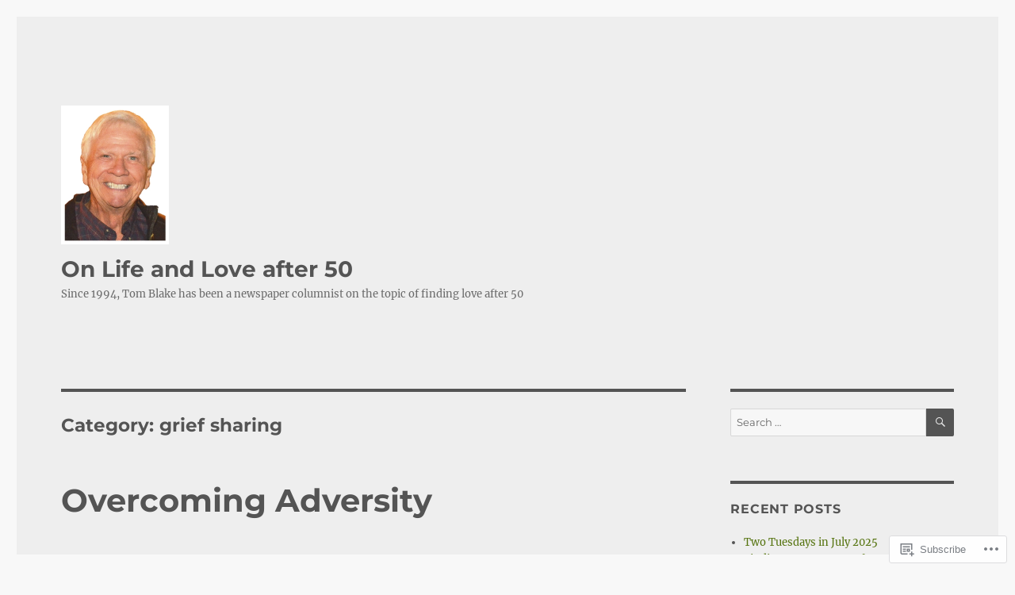

--- FILE ---
content_type: text/html; charset=UTF-8
request_url: https://onlifeandloveafter50.com/category/grief-sharing/
body_size: 37902
content:
<!DOCTYPE html>
<html lang="en" class="no-js">
<head>
	<meta charset="UTF-8">
	<meta name="viewport" content="width=device-width, initial-scale=1">
	<link rel="profile" href="https://gmpg.org/xfn/11">
		<script>(function(html){html.className = html.className.replace(/\bno-js\b/,'js')})(document.documentElement);</script>
<title>grief sharing &#8211; On Life and Love after 50</title>
<meta name='robots' content='max-image-preview:large' />

<!-- Async WordPress.com Remote Login -->
<script id="wpcom_remote_login_js">
var wpcom_remote_login_extra_auth = '';
function wpcom_remote_login_remove_dom_node_id( element_id ) {
	var dom_node = document.getElementById( element_id );
	if ( dom_node ) { dom_node.parentNode.removeChild( dom_node ); }
}
function wpcom_remote_login_remove_dom_node_classes( class_name ) {
	var dom_nodes = document.querySelectorAll( '.' + class_name );
	for ( var i = 0; i < dom_nodes.length; i++ ) {
		dom_nodes[ i ].parentNode.removeChild( dom_nodes[ i ] );
	}
}
function wpcom_remote_login_final_cleanup() {
	wpcom_remote_login_remove_dom_node_classes( "wpcom_remote_login_msg" );
	wpcom_remote_login_remove_dom_node_id( "wpcom_remote_login_key" );
	wpcom_remote_login_remove_dom_node_id( "wpcom_remote_login_validate" );
	wpcom_remote_login_remove_dom_node_id( "wpcom_remote_login_js" );
	wpcom_remote_login_remove_dom_node_id( "wpcom_request_access_iframe" );
	wpcom_remote_login_remove_dom_node_id( "wpcom_request_access_styles" );
}

// Watch for messages back from the remote login
window.addEventListener( "message", function( e ) {
	if ( e.origin === "https://r-login.wordpress.com" ) {
		var data = {};
		try {
			data = JSON.parse( e.data );
		} catch( e ) {
			wpcom_remote_login_final_cleanup();
			return;
		}

		if ( data.msg === 'LOGIN' ) {
			// Clean up the login check iframe
			wpcom_remote_login_remove_dom_node_id( "wpcom_remote_login_key" );

			var id_regex = new RegExp( /^[0-9]+$/ );
			var token_regex = new RegExp( /^.*|.*|.*$/ );
			if (
				token_regex.test( data.token )
				&& id_regex.test( data.wpcomid )
			) {
				// We have everything we need to ask for a login
				var script = document.createElement( "script" );
				script.setAttribute( "id", "wpcom_remote_login_validate" );
				script.src = '/remote-login.php?wpcom_remote_login=validate'
					+ '&wpcomid=' + data.wpcomid
					+ '&token=' + encodeURIComponent( data.token )
					+ '&host=' + window.location.protocol
					+ '//' + window.location.hostname
					+ '&postid=1721'
					+ '&is_singular=';
				document.body.appendChild( script );
			}

			return;
		}

		// Safari ITP, not logged in, so redirect
		if ( data.msg === 'LOGIN-REDIRECT' ) {
			window.location = 'https://wordpress.com/log-in?redirect_to=' + window.location.href;
			return;
		}

		// Safari ITP, storage access failed, remove the request
		if ( data.msg === 'LOGIN-REMOVE' ) {
			var css_zap = 'html { -webkit-transition: margin-top 1s; transition: margin-top 1s; } /* 9001 */ html { margin-top: 0 !important; } * html body { margin-top: 0 !important; } @media screen and ( max-width: 782px ) { html { margin-top: 0 !important; } * html body { margin-top: 0 !important; } }';
			var style_zap = document.createElement( 'style' );
			style_zap.type = 'text/css';
			style_zap.appendChild( document.createTextNode( css_zap ) );
			document.body.appendChild( style_zap );

			var e = document.getElementById( 'wpcom_request_access_iframe' );
			e.parentNode.removeChild( e );

			document.cookie = 'wordpress_com_login_access=denied; path=/; max-age=31536000';

			return;
		}

		// Safari ITP
		if ( data.msg === 'REQUEST_ACCESS' ) {
			console.log( 'request access: safari' );

			// Check ITP iframe enable/disable knob
			if ( wpcom_remote_login_extra_auth !== 'safari_itp_iframe' ) {
				return;
			}

			// If we are in a "private window" there is no ITP.
			var private_window = false;
			try {
				var opendb = window.openDatabase( null, null, null, null );
			} catch( e ) {
				private_window = true;
			}

			if ( private_window ) {
				console.log( 'private window' );
				return;
			}

			var iframe = document.createElement( 'iframe' );
			iframe.id = 'wpcom_request_access_iframe';
			iframe.setAttribute( 'scrolling', 'no' );
			iframe.setAttribute( 'sandbox', 'allow-storage-access-by-user-activation allow-scripts allow-same-origin allow-top-navigation-by-user-activation' );
			iframe.src = 'https://r-login.wordpress.com/remote-login.php?wpcom_remote_login=request_access&origin=' + encodeURIComponent( data.origin ) + '&wpcomid=' + encodeURIComponent( data.wpcomid );

			var css = 'html { -webkit-transition: margin-top 1s; transition: margin-top 1s; } /* 9001 */ html { margin-top: 46px !important; } * html body { margin-top: 46px !important; } @media screen and ( max-width: 660px ) { html { margin-top: 71px !important; } * html body { margin-top: 71px !important; } #wpcom_request_access_iframe { display: block; height: 71px !important; } } #wpcom_request_access_iframe { border: 0px; height: 46px; position: fixed; top: 0; left: 0; width: 100%; min-width: 100%; z-index: 99999; background: #23282d; } ';

			var style = document.createElement( 'style' );
			style.type = 'text/css';
			style.id = 'wpcom_request_access_styles';
			style.appendChild( document.createTextNode( css ) );
			document.body.appendChild( style );

			document.body.appendChild( iframe );
		}

		if ( data.msg === 'DONE' ) {
			wpcom_remote_login_final_cleanup();
		}
	}
}, false );

// Inject the remote login iframe after the page has had a chance to load
// more critical resources
window.addEventListener( "DOMContentLoaded", function( e ) {
	var iframe = document.createElement( "iframe" );
	iframe.style.display = "none";
	iframe.setAttribute( "scrolling", "no" );
	iframe.setAttribute( "id", "wpcom_remote_login_key" );
	iframe.src = "https://r-login.wordpress.com/remote-login.php"
		+ "?wpcom_remote_login=key"
		+ "&origin=aHR0cHM6Ly9vbmxpZmVhbmRsb3ZlYWZ0ZXI1MC5jb20%3D"
		+ "&wpcomid=141860381"
		+ "&time=" + Math.floor( Date.now() / 1000 );
	document.body.appendChild( iframe );
}, false );
</script>
<link rel='dns-prefetch' href='//s0.wp.com' />
<link rel="alternate" type="application/rss+xml" title="On Life and Love after 50 &raquo; Feed" href="https://onlifeandloveafter50.com/feed/" />
<link rel="alternate" type="application/rss+xml" title="On Life and Love after 50 &raquo; Comments Feed" href="https://onlifeandloveafter50.com/comments/feed/" />
<link rel="alternate" type="application/rss+xml" title="On Life and Love after 50 &raquo; grief sharing Category Feed" href="https://onlifeandloveafter50.com/category/grief-sharing/feed/" />
	<script type="text/javascript">
		/* <![CDATA[ */
		function addLoadEvent(func) {
			var oldonload = window.onload;
			if (typeof window.onload != 'function') {
				window.onload = func;
			} else {
				window.onload = function () {
					oldonload();
					func();
				}
			}
		}
		/* ]]> */
	</script>
	<link crossorigin='anonymous' rel='stylesheet' id='all-css-0-1' href='/wp-content/mu-plugins/jetpack-plugin/sun/modules/theme-tools/compat/twentysixteen.css?m=1753279645i&cssminify=yes' type='text/css' media='all' />
<style id='wp-emoji-styles-inline-css'>

	img.wp-smiley, img.emoji {
		display: inline !important;
		border: none !important;
		box-shadow: none !important;
		height: 1em !important;
		width: 1em !important;
		margin: 0 0.07em !important;
		vertical-align: -0.1em !important;
		background: none !important;
		padding: 0 !important;
	}
/*# sourceURL=wp-emoji-styles-inline-css */
</style>
<link crossorigin='anonymous' rel='stylesheet' id='all-css-2-1' href='/wp-content/plugins/gutenberg-core/v22.2.0/build/styles/block-library/style.css?m=1764855221i&cssminify=yes' type='text/css' media='all' />
<style id='wp-block-library-inline-css'>
.has-text-align-justify {
	text-align:justify;
}
.has-text-align-justify{text-align:justify;}

/*# sourceURL=wp-block-library-inline-css */
</style><style id='wp-block-group-inline-css'>
.wp-block-group{box-sizing:border-box}:where(.wp-block-group.wp-block-group-is-layout-constrained){position:relative}
/*# sourceURL=/wp-content/plugins/gutenberg-core/v22.2.0/build/styles/block-library/group/style.css */
</style>
<style id='wp-block-group-theme-inline-css'>
:where(.wp-block-group.has-background){padding:1.25em 2.375em}
/*# sourceURL=/wp-content/plugins/gutenberg-core/v22.2.0/build/styles/block-library/group/theme.css */
</style>
<style id='wp-block-paragraph-inline-css'>
.is-small-text{font-size:.875em}.is-regular-text{font-size:1em}.is-large-text{font-size:2.25em}.is-larger-text{font-size:3em}.has-drop-cap:not(:focus):first-letter{float:left;font-size:8.4em;font-style:normal;font-weight:100;line-height:.68;margin:.05em .1em 0 0;text-transform:uppercase}body.rtl .has-drop-cap:not(:focus):first-letter{float:none;margin-left:.1em}p.has-drop-cap.has-background{overflow:hidden}:root :where(p.has-background){padding:1.25em 2.375em}:where(p.has-text-color:not(.has-link-color)) a{color:inherit}p.has-text-align-left[style*="writing-mode:vertical-lr"],p.has-text-align-right[style*="writing-mode:vertical-rl"]{rotate:180deg}
/*# sourceURL=/wp-content/plugins/gutenberg-core/v22.2.0/build/styles/block-library/paragraph/style.css */
</style>
<style id='wp-block-table-inline-css'>
.wp-block-table{overflow-x:auto}.wp-block-table table{border-collapse:collapse;width:100%}.wp-block-table thead{border-bottom:3px solid}.wp-block-table tfoot{border-top:3px solid}.wp-block-table td,.wp-block-table th{border:1px solid;padding:.5em}.wp-block-table .has-fixed-layout{table-layout:fixed;width:100%}.wp-block-table .has-fixed-layout td,.wp-block-table .has-fixed-layout th{word-break:break-word}.wp-block-table.aligncenter,.wp-block-table.alignleft,.wp-block-table.alignright{display:table;width:auto}.wp-block-table.aligncenter td,.wp-block-table.aligncenter th,.wp-block-table.alignleft td,.wp-block-table.alignleft th,.wp-block-table.alignright td,.wp-block-table.alignright th{word-break:break-word}.wp-block-table .has-subtle-light-gray-background-color{background-color:#f3f4f5}.wp-block-table .has-subtle-pale-green-background-color{background-color:#e9fbe5}.wp-block-table .has-subtle-pale-blue-background-color{background-color:#e7f5fe}.wp-block-table .has-subtle-pale-pink-background-color{background-color:#fcf0ef}.wp-block-table.is-style-stripes{background-color:initial;border-collapse:inherit;border-spacing:0}.wp-block-table.is-style-stripes tbody tr:nth-child(odd){background-color:#f0f0f0}.wp-block-table.is-style-stripes.has-subtle-light-gray-background-color tbody tr:nth-child(odd){background-color:#f3f4f5}.wp-block-table.is-style-stripes.has-subtle-pale-green-background-color tbody tr:nth-child(odd){background-color:#e9fbe5}.wp-block-table.is-style-stripes.has-subtle-pale-blue-background-color tbody tr:nth-child(odd){background-color:#e7f5fe}.wp-block-table.is-style-stripes.has-subtle-pale-pink-background-color tbody tr:nth-child(odd){background-color:#fcf0ef}.wp-block-table.is-style-stripes td,.wp-block-table.is-style-stripes th{border-color:#0000}.wp-block-table.is-style-stripes{border-bottom:1px solid #f0f0f0}.wp-block-table .has-border-color td,.wp-block-table .has-border-color th,.wp-block-table .has-border-color tr,.wp-block-table .has-border-color>*{border-color:inherit}.wp-block-table table[style*=border-top-color] tr:first-child,.wp-block-table table[style*=border-top-color] tr:first-child td,.wp-block-table table[style*=border-top-color] tr:first-child th,.wp-block-table table[style*=border-top-color]>*,.wp-block-table table[style*=border-top-color]>* td,.wp-block-table table[style*=border-top-color]>* th{border-top-color:inherit}.wp-block-table table[style*=border-top-color] tr:not(:first-child){border-top-color:initial}.wp-block-table table[style*=border-right-color] td:last-child,.wp-block-table table[style*=border-right-color] th,.wp-block-table table[style*=border-right-color] tr,.wp-block-table table[style*=border-right-color]>*{border-right-color:inherit}.wp-block-table table[style*=border-bottom-color] tr:last-child,.wp-block-table table[style*=border-bottom-color] tr:last-child td,.wp-block-table table[style*=border-bottom-color] tr:last-child th,.wp-block-table table[style*=border-bottom-color]>*,.wp-block-table table[style*=border-bottom-color]>* td,.wp-block-table table[style*=border-bottom-color]>* th{border-bottom-color:inherit}.wp-block-table table[style*=border-bottom-color] tr:not(:last-child){border-bottom-color:initial}.wp-block-table table[style*=border-left-color] td:first-child,.wp-block-table table[style*=border-left-color] th,.wp-block-table table[style*=border-left-color] tr,.wp-block-table table[style*=border-left-color]>*{border-left-color:inherit}.wp-block-table table[style*=border-style] td,.wp-block-table table[style*=border-style] th,.wp-block-table table[style*=border-style] tr,.wp-block-table table[style*=border-style]>*{border-style:inherit}.wp-block-table table[style*=border-width] td,.wp-block-table table[style*=border-width] th,.wp-block-table table[style*=border-width] tr,.wp-block-table table[style*=border-width]>*{border-style:inherit;border-width:inherit}
/*# sourceURL=/wp-content/plugins/gutenberg-core/v22.2.0/build/styles/block-library/table/style.css */
</style>
<style id='wp-block-table-theme-inline-css'>
.wp-block-table{margin:0 0 1em}.wp-block-table td,.wp-block-table th{word-break:normal}.wp-block-table :where(figcaption){color:#555;font-size:13px;text-align:center}.is-dark-theme .wp-block-table :where(figcaption){color:#ffffffa6}
/*# sourceURL=/wp-content/plugins/gutenberg-core/v22.2.0/build/styles/block-library/table/theme.css */
</style>
<style id='wp-block-heading-inline-css'>
h1:where(.wp-block-heading).has-background,h2:where(.wp-block-heading).has-background,h3:where(.wp-block-heading).has-background,h4:where(.wp-block-heading).has-background,h5:where(.wp-block-heading).has-background,h6:where(.wp-block-heading).has-background{padding:1.25em 2.375em}h1.has-text-align-left[style*=writing-mode]:where([style*=vertical-lr]),h1.has-text-align-right[style*=writing-mode]:where([style*=vertical-rl]),h2.has-text-align-left[style*=writing-mode]:where([style*=vertical-lr]),h2.has-text-align-right[style*=writing-mode]:where([style*=vertical-rl]),h3.has-text-align-left[style*=writing-mode]:where([style*=vertical-lr]),h3.has-text-align-right[style*=writing-mode]:where([style*=vertical-rl]),h4.has-text-align-left[style*=writing-mode]:where([style*=vertical-lr]),h4.has-text-align-right[style*=writing-mode]:where([style*=vertical-rl]),h5.has-text-align-left[style*=writing-mode]:where([style*=vertical-lr]),h5.has-text-align-right[style*=writing-mode]:where([style*=vertical-rl]),h6.has-text-align-left[style*=writing-mode]:where([style*=vertical-lr]),h6.has-text-align-right[style*=writing-mode]:where([style*=vertical-rl]){rotate:180deg}
/*# sourceURL=/wp-content/plugins/gutenberg-core/v22.2.0/build/styles/block-library/heading/style.css */
</style>
<style id='wp-block-image-inline-css'>
.wp-block-image>a,.wp-block-image>figure>a{display:inline-block}.wp-block-image img{box-sizing:border-box;height:auto;max-width:100%;vertical-align:bottom}@media not (prefers-reduced-motion){.wp-block-image img.hide{visibility:hidden}.wp-block-image img.show{animation:show-content-image .4s}}.wp-block-image[style*=border-radius] img,.wp-block-image[style*=border-radius]>a{border-radius:inherit}.wp-block-image.has-custom-border img{box-sizing:border-box}.wp-block-image.aligncenter{text-align:center}.wp-block-image.alignfull>a,.wp-block-image.alignwide>a{width:100%}.wp-block-image.alignfull img,.wp-block-image.alignwide img{height:auto;width:100%}.wp-block-image .aligncenter,.wp-block-image .alignleft,.wp-block-image .alignright,.wp-block-image.aligncenter,.wp-block-image.alignleft,.wp-block-image.alignright{display:table}.wp-block-image .aligncenter>figcaption,.wp-block-image .alignleft>figcaption,.wp-block-image .alignright>figcaption,.wp-block-image.aligncenter>figcaption,.wp-block-image.alignleft>figcaption,.wp-block-image.alignright>figcaption{caption-side:bottom;display:table-caption}.wp-block-image .alignleft{float:left;margin:.5em 1em .5em 0}.wp-block-image .alignright{float:right;margin:.5em 0 .5em 1em}.wp-block-image .aligncenter{margin-left:auto;margin-right:auto}.wp-block-image :where(figcaption){margin-bottom:1em;margin-top:.5em}.wp-block-image.is-style-circle-mask img{border-radius:9999px}@supports ((-webkit-mask-image:none) or (mask-image:none)) or (-webkit-mask-image:none){.wp-block-image.is-style-circle-mask img{border-radius:0;-webkit-mask-image:url('data:image/svg+xml;utf8,<svg viewBox="0 0 100 100" xmlns="http://www.w3.org/2000/svg"><circle cx="50" cy="50" r="50"/></svg>');mask-image:url('data:image/svg+xml;utf8,<svg viewBox="0 0 100 100" xmlns="http://www.w3.org/2000/svg"><circle cx="50" cy="50" r="50"/></svg>');mask-mode:alpha;-webkit-mask-position:center;mask-position:center;-webkit-mask-repeat:no-repeat;mask-repeat:no-repeat;-webkit-mask-size:contain;mask-size:contain}}:root :where(.wp-block-image.is-style-rounded img,.wp-block-image .is-style-rounded img){border-radius:9999px}.wp-block-image figure{margin:0}.wp-lightbox-container{display:flex;flex-direction:column;position:relative}.wp-lightbox-container img{cursor:zoom-in}.wp-lightbox-container img:hover+button{opacity:1}.wp-lightbox-container button{align-items:center;backdrop-filter:blur(16px) saturate(180%);background-color:#5a5a5a40;border:none;border-radius:4px;cursor:zoom-in;display:flex;height:20px;justify-content:center;opacity:0;padding:0;position:absolute;right:16px;text-align:center;top:16px;width:20px;z-index:100}@media not (prefers-reduced-motion){.wp-lightbox-container button{transition:opacity .2s ease}}.wp-lightbox-container button:focus-visible{outline:3px auto #5a5a5a40;outline:3px auto -webkit-focus-ring-color;outline-offset:3px}.wp-lightbox-container button:hover{cursor:pointer;opacity:1}.wp-lightbox-container button:focus{opacity:1}.wp-lightbox-container button:focus,.wp-lightbox-container button:hover,.wp-lightbox-container button:not(:hover):not(:active):not(.has-background){background-color:#5a5a5a40;border:none}.wp-lightbox-overlay{box-sizing:border-box;cursor:zoom-out;height:100vh;left:0;overflow:hidden;position:fixed;top:0;visibility:hidden;width:100%;z-index:100000}.wp-lightbox-overlay .close-button{align-items:center;cursor:pointer;display:flex;justify-content:center;min-height:40px;min-width:40px;padding:0;position:absolute;right:calc(env(safe-area-inset-right) + 16px);top:calc(env(safe-area-inset-top) + 16px);z-index:5000000}.wp-lightbox-overlay .close-button:focus,.wp-lightbox-overlay .close-button:hover,.wp-lightbox-overlay .close-button:not(:hover):not(:active):not(.has-background){background:none;border:none}.wp-lightbox-overlay .lightbox-image-container{height:var(--wp--lightbox-container-height);left:50%;overflow:hidden;position:absolute;top:50%;transform:translate(-50%,-50%);transform-origin:top left;width:var(--wp--lightbox-container-width);z-index:9999999999}.wp-lightbox-overlay .wp-block-image{align-items:center;box-sizing:border-box;display:flex;height:100%;justify-content:center;margin:0;position:relative;transform-origin:0 0;width:100%;z-index:3000000}.wp-lightbox-overlay .wp-block-image img{height:var(--wp--lightbox-image-height);min-height:var(--wp--lightbox-image-height);min-width:var(--wp--lightbox-image-width);width:var(--wp--lightbox-image-width)}.wp-lightbox-overlay .wp-block-image figcaption{display:none}.wp-lightbox-overlay button{background:none;border:none}.wp-lightbox-overlay .scrim{background-color:#fff;height:100%;opacity:.9;position:absolute;width:100%;z-index:2000000}.wp-lightbox-overlay.active{visibility:visible}@media not (prefers-reduced-motion){.wp-lightbox-overlay.active{animation:turn-on-visibility .25s both}.wp-lightbox-overlay.active img{animation:turn-on-visibility .35s both}.wp-lightbox-overlay.show-closing-animation:not(.active){animation:turn-off-visibility .35s both}.wp-lightbox-overlay.show-closing-animation:not(.active) img{animation:turn-off-visibility .25s both}.wp-lightbox-overlay.zoom.active{animation:none;opacity:1;visibility:visible}.wp-lightbox-overlay.zoom.active .lightbox-image-container{animation:lightbox-zoom-in .4s}.wp-lightbox-overlay.zoom.active .lightbox-image-container img{animation:none}.wp-lightbox-overlay.zoom.active .scrim{animation:turn-on-visibility .4s forwards}.wp-lightbox-overlay.zoom.show-closing-animation:not(.active){animation:none}.wp-lightbox-overlay.zoom.show-closing-animation:not(.active) .lightbox-image-container{animation:lightbox-zoom-out .4s}.wp-lightbox-overlay.zoom.show-closing-animation:not(.active) .lightbox-image-container img{animation:none}.wp-lightbox-overlay.zoom.show-closing-animation:not(.active) .scrim{animation:turn-off-visibility .4s forwards}}@keyframes show-content-image{0%{visibility:hidden}99%{visibility:hidden}to{visibility:visible}}@keyframes turn-on-visibility{0%{opacity:0}to{opacity:1}}@keyframes turn-off-visibility{0%{opacity:1;visibility:visible}99%{opacity:0;visibility:visible}to{opacity:0;visibility:hidden}}@keyframes lightbox-zoom-in{0%{transform:translate(calc((-100vw + var(--wp--lightbox-scrollbar-width))/2 + var(--wp--lightbox-initial-left-position)),calc(-50vh + var(--wp--lightbox-initial-top-position))) scale(var(--wp--lightbox-scale))}to{transform:translate(-50%,-50%) scale(1)}}@keyframes lightbox-zoom-out{0%{transform:translate(-50%,-50%) scale(1);visibility:visible}99%{visibility:visible}to{transform:translate(calc((-100vw + var(--wp--lightbox-scrollbar-width))/2 + var(--wp--lightbox-initial-left-position)),calc(-50vh + var(--wp--lightbox-initial-top-position))) scale(var(--wp--lightbox-scale));visibility:hidden}}
/*# sourceURL=/wp-content/plugins/gutenberg-core/v22.2.0/build/styles/block-library/image/style.css */
</style>
<style id='wp-block-image-theme-inline-css'>
:root :where(.wp-block-image figcaption){color:#555;font-size:13px;text-align:center}.is-dark-theme :root :where(.wp-block-image figcaption){color:#ffffffa6}.wp-block-image{margin:0 0 1em}
/*# sourceURL=/wp-content/plugins/gutenberg-core/v22.2.0/build/styles/block-library/image/theme.css */
</style>
<style id='global-styles-inline-css'>
:root{--wp--preset--aspect-ratio--square: 1;--wp--preset--aspect-ratio--4-3: 4/3;--wp--preset--aspect-ratio--3-4: 3/4;--wp--preset--aspect-ratio--3-2: 3/2;--wp--preset--aspect-ratio--2-3: 2/3;--wp--preset--aspect-ratio--16-9: 16/9;--wp--preset--aspect-ratio--9-16: 9/16;--wp--preset--color--black: #000000;--wp--preset--color--cyan-bluish-gray: #abb8c3;--wp--preset--color--white: #fff;--wp--preset--color--pale-pink: #f78da7;--wp--preset--color--vivid-red: #cf2e2e;--wp--preset--color--luminous-vivid-orange: #ff6900;--wp--preset--color--luminous-vivid-amber: #fcb900;--wp--preset--color--light-green-cyan: #7bdcb5;--wp--preset--color--vivid-green-cyan: #00d084;--wp--preset--color--pale-cyan-blue: #8ed1fc;--wp--preset--color--vivid-cyan-blue: #0693e3;--wp--preset--color--vivid-purple: #9b51e0;--wp--preset--color--dark-gray: #1a1a1a;--wp--preset--color--medium-gray: #686868;--wp--preset--color--light-gray: #e5e5e5;--wp--preset--color--blue-gray: #4d545c;--wp--preset--color--bright-blue: #007acc;--wp--preset--color--light-blue: #9adffd;--wp--preset--color--dark-brown: #402b30;--wp--preset--color--medium-brown: #774e24;--wp--preset--color--dark-red: #640c1f;--wp--preset--color--bright-red: #ff675f;--wp--preset--color--yellow: #ffef8e;--wp--preset--gradient--vivid-cyan-blue-to-vivid-purple: linear-gradient(135deg,rgb(6,147,227) 0%,rgb(155,81,224) 100%);--wp--preset--gradient--light-green-cyan-to-vivid-green-cyan: linear-gradient(135deg,rgb(122,220,180) 0%,rgb(0,208,130) 100%);--wp--preset--gradient--luminous-vivid-amber-to-luminous-vivid-orange: linear-gradient(135deg,rgb(252,185,0) 0%,rgb(255,105,0) 100%);--wp--preset--gradient--luminous-vivid-orange-to-vivid-red: linear-gradient(135deg,rgb(255,105,0) 0%,rgb(207,46,46) 100%);--wp--preset--gradient--very-light-gray-to-cyan-bluish-gray: linear-gradient(135deg,rgb(238,238,238) 0%,rgb(169,184,195) 100%);--wp--preset--gradient--cool-to-warm-spectrum: linear-gradient(135deg,rgb(74,234,220) 0%,rgb(151,120,209) 20%,rgb(207,42,186) 40%,rgb(238,44,130) 60%,rgb(251,105,98) 80%,rgb(254,248,76) 100%);--wp--preset--gradient--blush-light-purple: linear-gradient(135deg,rgb(255,206,236) 0%,rgb(152,150,240) 100%);--wp--preset--gradient--blush-bordeaux: linear-gradient(135deg,rgb(254,205,165) 0%,rgb(254,45,45) 50%,rgb(107,0,62) 100%);--wp--preset--gradient--luminous-dusk: linear-gradient(135deg,rgb(255,203,112) 0%,rgb(199,81,192) 50%,rgb(65,88,208) 100%);--wp--preset--gradient--pale-ocean: linear-gradient(135deg,rgb(255,245,203) 0%,rgb(182,227,212) 50%,rgb(51,167,181) 100%);--wp--preset--gradient--electric-grass: linear-gradient(135deg,rgb(202,248,128) 0%,rgb(113,206,126) 100%);--wp--preset--gradient--midnight: linear-gradient(135deg,rgb(2,3,129) 0%,rgb(40,116,252) 100%);--wp--preset--font-size--small: 13px;--wp--preset--font-size--medium: 20px;--wp--preset--font-size--large: 36px;--wp--preset--font-size--x-large: 42px;--wp--preset--font-family--albert-sans: 'Albert Sans', sans-serif;--wp--preset--font-family--alegreya: Alegreya, serif;--wp--preset--font-family--arvo: Arvo, serif;--wp--preset--font-family--bodoni-moda: 'Bodoni Moda', serif;--wp--preset--font-family--bricolage-grotesque: 'Bricolage Grotesque', sans-serif;--wp--preset--font-family--cabin: Cabin, sans-serif;--wp--preset--font-family--chivo: Chivo, sans-serif;--wp--preset--font-family--commissioner: Commissioner, sans-serif;--wp--preset--font-family--cormorant: Cormorant, serif;--wp--preset--font-family--courier-prime: 'Courier Prime', monospace;--wp--preset--font-family--crimson-pro: 'Crimson Pro', serif;--wp--preset--font-family--dm-mono: 'DM Mono', monospace;--wp--preset--font-family--dm-sans: 'DM Sans', sans-serif;--wp--preset--font-family--dm-serif-display: 'DM Serif Display', serif;--wp--preset--font-family--domine: Domine, serif;--wp--preset--font-family--eb-garamond: 'EB Garamond', serif;--wp--preset--font-family--epilogue: Epilogue, sans-serif;--wp--preset--font-family--fahkwang: Fahkwang, sans-serif;--wp--preset--font-family--figtree: Figtree, sans-serif;--wp--preset--font-family--fira-sans: 'Fira Sans', sans-serif;--wp--preset--font-family--fjalla-one: 'Fjalla One', sans-serif;--wp--preset--font-family--fraunces: Fraunces, serif;--wp--preset--font-family--gabarito: Gabarito, system-ui;--wp--preset--font-family--ibm-plex-mono: 'IBM Plex Mono', monospace;--wp--preset--font-family--ibm-plex-sans: 'IBM Plex Sans', sans-serif;--wp--preset--font-family--ibarra-real-nova: 'Ibarra Real Nova', serif;--wp--preset--font-family--instrument-serif: 'Instrument Serif', serif;--wp--preset--font-family--inter: Inter, sans-serif;--wp--preset--font-family--josefin-sans: 'Josefin Sans', sans-serif;--wp--preset--font-family--jost: Jost, sans-serif;--wp--preset--font-family--libre-baskerville: 'Libre Baskerville', serif;--wp--preset--font-family--libre-franklin: 'Libre Franklin', sans-serif;--wp--preset--font-family--literata: Literata, serif;--wp--preset--font-family--lora: Lora, serif;--wp--preset--font-family--merriweather: Merriweather, serif;--wp--preset--font-family--montserrat: Montserrat, sans-serif;--wp--preset--font-family--newsreader: Newsreader, serif;--wp--preset--font-family--noto-sans-mono: 'Noto Sans Mono', sans-serif;--wp--preset--font-family--nunito: Nunito, sans-serif;--wp--preset--font-family--open-sans: 'Open Sans', sans-serif;--wp--preset--font-family--overpass: Overpass, sans-serif;--wp--preset--font-family--pt-serif: 'PT Serif', serif;--wp--preset--font-family--petrona: Petrona, serif;--wp--preset--font-family--piazzolla: Piazzolla, serif;--wp--preset--font-family--playfair-display: 'Playfair Display', serif;--wp--preset--font-family--plus-jakarta-sans: 'Plus Jakarta Sans', sans-serif;--wp--preset--font-family--poppins: Poppins, sans-serif;--wp--preset--font-family--raleway: Raleway, sans-serif;--wp--preset--font-family--roboto: Roboto, sans-serif;--wp--preset--font-family--roboto-slab: 'Roboto Slab', serif;--wp--preset--font-family--rubik: Rubik, sans-serif;--wp--preset--font-family--rufina: Rufina, serif;--wp--preset--font-family--sora: Sora, sans-serif;--wp--preset--font-family--source-sans-3: 'Source Sans 3', sans-serif;--wp--preset--font-family--source-serif-4: 'Source Serif 4', serif;--wp--preset--font-family--space-mono: 'Space Mono', monospace;--wp--preset--font-family--syne: Syne, sans-serif;--wp--preset--font-family--texturina: Texturina, serif;--wp--preset--font-family--urbanist: Urbanist, sans-serif;--wp--preset--font-family--work-sans: 'Work Sans', sans-serif;--wp--preset--spacing--20: 0.44rem;--wp--preset--spacing--30: 0.67rem;--wp--preset--spacing--40: 1rem;--wp--preset--spacing--50: 1.5rem;--wp--preset--spacing--60: 2.25rem;--wp--preset--spacing--70: 3.38rem;--wp--preset--spacing--80: 5.06rem;--wp--preset--shadow--natural: 6px 6px 9px rgba(0, 0, 0, 0.2);--wp--preset--shadow--deep: 12px 12px 50px rgba(0, 0, 0, 0.4);--wp--preset--shadow--sharp: 6px 6px 0px rgba(0, 0, 0, 0.2);--wp--preset--shadow--outlined: 6px 6px 0px -3px rgb(255, 255, 255), 6px 6px rgb(0, 0, 0);--wp--preset--shadow--crisp: 6px 6px 0px rgb(0, 0, 0);}:where(.is-layout-flex){gap: 0.5em;}:where(.is-layout-grid){gap: 0.5em;}body .is-layout-flex{display: flex;}.is-layout-flex{flex-wrap: wrap;align-items: center;}.is-layout-flex > :is(*, div){margin: 0;}body .is-layout-grid{display: grid;}.is-layout-grid > :is(*, div){margin: 0;}:where(.wp-block-columns.is-layout-flex){gap: 2em;}:where(.wp-block-columns.is-layout-grid){gap: 2em;}:where(.wp-block-post-template.is-layout-flex){gap: 1.25em;}:where(.wp-block-post-template.is-layout-grid){gap: 1.25em;}.has-black-color{color: var(--wp--preset--color--black) !important;}.has-cyan-bluish-gray-color{color: var(--wp--preset--color--cyan-bluish-gray) !important;}.has-white-color{color: var(--wp--preset--color--white) !important;}.has-pale-pink-color{color: var(--wp--preset--color--pale-pink) !important;}.has-vivid-red-color{color: var(--wp--preset--color--vivid-red) !important;}.has-luminous-vivid-orange-color{color: var(--wp--preset--color--luminous-vivid-orange) !important;}.has-luminous-vivid-amber-color{color: var(--wp--preset--color--luminous-vivid-amber) !important;}.has-light-green-cyan-color{color: var(--wp--preset--color--light-green-cyan) !important;}.has-vivid-green-cyan-color{color: var(--wp--preset--color--vivid-green-cyan) !important;}.has-pale-cyan-blue-color{color: var(--wp--preset--color--pale-cyan-blue) !important;}.has-vivid-cyan-blue-color{color: var(--wp--preset--color--vivid-cyan-blue) !important;}.has-vivid-purple-color{color: var(--wp--preset--color--vivid-purple) !important;}.has-black-background-color{background-color: var(--wp--preset--color--black) !important;}.has-cyan-bluish-gray-background-color{background-color: var(--wp--preset--color--cyan-bluish-gray) !important;}.has-white-background-color{background-color: var(--wp--preset--color--white) !important;}.has-pale-pink-background-color{background-color: var(--wp--preset--color--pale-pink) !important;}.has-vivid-red-background-color{background-color: var(--wp--preset--color--vivid-red) !important;}.has-luminous-vivid-orange-background-color{background-color: var(--wp--preset--color--luminous-vivid-orange) !important;}.has-luminous-vivid-amber-background-color{background-color: var(--wp--preset--color--luminous-vivid-amber) !important;}.has-light-green-cyan-background-color{background-color: var(--wp--preset--color--light-green-cyan) !important;}.has-vivid-green-cyan-background-color{background-color: var(--wp--preset--color--vivid-green-cyan) !important;}.has-pale-cyan-blue-background-color{background-color: var(--wp--preset--color--pale-cyan-blue) !important;}.has-vivid-cyan-blue-background-color{background-color: var(--wp--preset--color--vivid-cyan-blue) !important;}.has-vivid-purple-background-color{background-color: var(--wp--preset--color--vivid-purple) !important;}.has-black-border-color{border-color: var(--wp--preset--color--black) !important;}.has-cyan-bluish-gray-border-color{border-color: var(--wp--preset--color--cyan-bluish-gray) !important;}.has-white-border-color{border-color: var(--wp--preset--color--white) !important;}.has-pale-pink-border-color{border-color: var(--wp--preset--color--pale-pink) !important;}.has-vivid-red-border-color{border-color: var(--wp--preset--color--vivid-red) !important;}.has-luminous-vivid-orange-border-color{border-color: var(--wp--preset--color--luminous-vivid-orange) !important;}.has-luminous-vivid-amber-border-color{border-color: var(--wp--preset--color--luminous-vivid-amber) !important;}.has-light-green-cyan-border-color{border-color: var(--wp--preset--color--light-green-cyan) !important;}.has-vivid-green-cyan-border-color{border-color: var(--wp--preset--color--vivid-green-cyan) !important;}.has-pale-cyan-blue-border-color{border-color: var(--wp--preset--color--pale-cyan-blue) !important;}.has-vivid-cyan-blue-border-color{border-color: var(--wp--preset--color--vivid-cyan-blue) !important;}.has-vivid-purple-border-color{border-color: var(--wp--preset--color--vivid-purple) !important;}.has-vivid-cyan-blue-to-vivid-purple-gradient-background{background: var(--wp--preset--gradient--vivid-cyan-blue-to-vivid-purple) !important;}.has-light-green-cyan-to-vivid-green-cyan-gradient-background{background: var(--wp--preset--gradient--light-green-cyan-to-vivid-green-cyan) !important;}.has-luminous-vivid-amber-to-luminous-vivid-orange-gradient-background{background: var(--wp--preset--gradient--luminous-vivid-amber-to-luminous-vivid-orange) !important;}.has-luminous-vivid-orange-to-vivid-red-gradient-background{background: var(--wp--preset--gradient--luminous-vivid-orange-to-vivid-red) !important;}.has-very-light-gray-to-cyan-bluish-gray-gradient-background{background: var(--wp--preset--gradient--very-light-gray-to-cyan-bluish-gray) !important;}.has-cool-to-warm-spectrum-gradient-background{background: var(--wp--preset--gradient--cool-to-warm-spectrum) !important;}.has-blush-light-purple-gradient-background{background: var(--wp--preset--gradient--blush-light-purple) !important;}.has-blush-bordeaux-gradient-background{background: var(--wp--preset--gradient--blush-bordeaux) !important;}.has-luminous-dusk-gradient-background{background: var(--wp--preset--gradient--luminous-dusk) !important;}.has-pale-ocean-gradient-background{background: var(--wp--preset--gradient--pale-ocean) !important;}.has-electric-grass-gradient-background{background: var(--wp--preset--gradient--electric-grass) !important;}.has-midnight-gradient-background{background: var(--wp--preset--gradient--midnight) !important;}.has-small-font-size{font-size: var(--wp--preset--font-size--small) !important;}.has-medium-font-size{font-size: var(--wp--preset--font-size--medium) !important;}.has-large-font-size{font-size: var(--wp--preset--font-size--large) !important;}.has-x-large-font-size{font-size: var(--wp--preset--font-size--x-large) !important;}.has-albert-sans-font-family{font-family: var(--wp--preset--font-family--albert-sans) !important;}.has-alegreya-font-family{font-family: var(--wp--preset--font-family--alegreya) !important;}.has-arvo-font-family{font-family: var(--wp--preset--font-family--arvo) !important;}.has-bodoni-moda-font-family{font-family: var(--wp--preset--font-family--bodoni-moda) !important;}.has-bricolage-grotesque-font-family{font-family: var(--wp--preset--font-family--bricolage-grotesque) !important;}.has-cabin-font-family{font-family: var(--wp--preset--font-family--cabin) !important;}.has-chivo-font-family{font-family: var(--wp--preset--font-family--chivo) !important;}.has-commissioner-font-family{font-family: var(--wp--preset--font-family--commissioner) !important;}.has-cormorant-font-family{font-family: var(--wp--preset--font-family--cormorant) !important;}.has-courier-prime-font-family{font-family: var(--wp--preset--font-family--courier-prime) !important;}.has-crimson-pro-font-family{font-family: var(--wp--preset--font-family--crimson-pro) !important;}.has-dm-mono-font-family{font-family: var(--wp--preset--font-family--dm-mono) !important;}.has-dm-sans-font-family{font-family: var(--wp--preset--font-family--dm-sans) !important;}.has-dm-serif-display-font-family{font-family: var(--wp--preset--font-family--dm-serif-display) !important;}.has-domine-font-family{font-family: var(--wp--preset--font-family--domine) !important;}.has-eb-garamond-font-family{font-family: var(--wp--preset--font-family--eb-garamond) !important;}.has-epilogue-font-family{font-family: var(--wp--preset--font-family--epilogue) !important;}.has-fahkwang-font-family{font-family: var(--wp--preset--font-family--fahkwang) !important;}.has-figtree-font-family{font-family: var(--wp--preset--font-family--figtree) !important;}.has-fira-sans-font-family{font-family: var(--wp--preset--font-family--fira-sans) !important;}.has-fjalla-one-font-family{font-family: var(--wp--preset--font-family--fjalla-one) !important;}.has-fraunces-font-family{font-family: var(--wp--preset--font-family--fraunces) !important;}.has-gabarito-font-family{font-family: var(--wp--preset--font-family--gabarito) !important;}.has-ibm-plex-mono-font-family{font-family: var(--wp--preset--font-family--ibm-plex-mono) !important;}.has-ibm-plex-sans-font-family{font-family: var(--wp--preset--font-family--ibm-plex-sans) !important;}.has-ibarra-real-nova-font-family{font-family: var(--wp--preset--font-family--ibarra-real-nova) !important;}.has-instrument-serif-font-family{font-family: var(--wp--preset--font-family--instrument-serif) !important;}.has-inter-font-family{font-family: var(--wp--preset--font-family--inter) !important;}.has-josefin-sans-font-family{font-family: var(--wp--preset--font-family--josefin-sans) !important;}.has-jost-font-family{font-family: var(--wp--preset--font-family--jost) !important;}.has-libre-baskerville-font-family{font-family: var(--wp--preset--font-family--libre-baskerville) !important;}.has-libre-franklin-font-family{font-family: var(--wp--preset--font-family--libre-franklin) !important;}.has-literata-font-family{font-family: var(--wp--preset--font-family--literata) !important;}.has-lora-font-family{font-family: var(--wp--preset--font-family--lora) !important;}.has-merriweather-font-family{font-family: var(--wp--preset--font-family--merriweather) !important;}.has-montserrat-font-family{font-family: var(--wp--preset--font-family--montserrat) !important;}.has-newsreader-font-family{font-family: var(--wp--preset--font-family--newsreader) !important;}.has-noto-sans-mono-font-family{font-family: var(--wp--preset--font-family--noto-sans-mono) !important;}.has-nunito-font-family{font-family: var(--wp--preset--font-family--nunito) !important;}.has-open-sans-font-family{font-family: var(--wp--preset--font-family--open-sans) !important;}.has-overpass-font-family{font-family: var(--wp--preset--font-family--overpass) !important;}.has-pt-serif-font-family{font-family: var(--wp--preset--font-family--pt-serif) !important;}.has-petrona-font-family{font-family: var(--wp--preset--font-family--petrona) !important;}.has-piazzolla-font-family{font-family: var(--wp--preset--font-family--piazzolla) !important;}.has-playfair-display-font-family{font-family: var(--wp--preset--font-family--playfair-display) !important;}.has-plus-jakarta-sans-font-family{font-family: var(--wp--preset--font-family--plus-jakarta-sans) !important;}.has-poppins-font-family{font-family: var(--wp--preset--font-family--poppins) !important;}.has-raleway-font-family{font-family: var(--wp--preset--font-family--raleway) !important;}.has-roboto-font-family{font-family: var(--wp--preset--font-family--roboto) !important;}.has-roboto-slab-font-family{font-family: var(--wp--preset--font-family--roboto-slab) !important;}.has-rubik-font-family{font-family: var(--wp--preset--font-family--rubik) !important;}.has-rufina-font-family{font-family: var(--wp--preset--font-family--rufina) !important;}.has-sora-font-family{font-family: var(--wp--preset--font-family--sora) !important;}.has-source-sans-3-font-family{font-family: var(--wp--preset--font-family--source-sans-3) !important;}.has-source-serif-4-font-family{font-family: var(--wp--preset--font-family--source-serif-4) !important;}.has-space-mono-font-family{font-family: var(--wp--preset--font-family--space-mono) !important;}.has-syne-font-family{font-family: var(--wp--preset--font-family--syne) !important;}.has-texturina-font-family{font-family: var(--wp--preset--font-family--texturina) !important;}.has-urbanist-font-family{font-family: var(--wp--preset--font-family--urbanist) !important;}.has-work-sans-font-family{font-family: var(--wp--preset--font-family--work-sans) !important;}
/*# sourceURL=global-styles-inline-css */
</style>
<style id='core-block-supports-inline-css'>
.wp-container-core-group-is-layout-16018d1d{justify-content:center;}.wp-container-core-group-is-layout-440eca66 > :where(:not(.alignleft):not(.alignright):not(.alignfull)){max-width:400px;margin-left:auto !important;margin-right:auto !important;}.wp-container-core-group-is-layout-440eca66 > .alignwide{max-width:400px;}.wp-container-core-group-is-layout-440eca66 .alignfull{max-width:none;}.wp-container-core-group-is-layout-440eca66 > .alignfull{margin-right:calc(32px * -1);margin-left:calc(32px * -1);}
/*# sourceURL=core-block-supports-inline-css */
</style>

<style id='classic-theme-styles-inline-css'>
/*! This file is auto-generated */
.wp-block-button__link{color:#fff;background-color:#32373c;border-radius:9999px;box-shadow:none;text-decoration:none;padding:calc(.667em + 2px) calc(1.333em + 2px);font-size:1.125em}.wp-block-file__button{background:#32373c;color:#fff;text-decoration:none}
/*# sourceURL=/wp-includes/css/classic-themes.min.css */
</style>
<link crossorigin='anonymous' rel='stylesheet' id='all-css-4-1' href='/_static/??-eJyNkVtuAyEMRTdUjzVpHs1H1aVUDHFTEswgbDrN7ms0UROpaZQfBFfnXCzAKYMfk1JSzLHuQxL04xBHfxRcdP1L14MEzpGg0Fe3xF0Q/SVA9BSp8yJPeFXEFS5dhSzn7LQRTLvgKBIbdk+bsjkwDLmQCNjKoTLop4nyx5tjzHVAnSw4SfhWooQfBggylRImcoaVdoEAt9xSp/M5JKuSMTp194Y6kGbnj+czSk34biruKVEJreL29vGBbz/nv7iBOH9Ec974td+snheb7Xq5OvwAktizAQ==&cssminify=yes' type='text/css' media='all' />
<link crossorigin='anonymous' rel='stylesheet' id='all-css-10-1' href='/_static/??-eJx9y0EOwjAMRNELYUxEK7FBnKWNTAhK7Kh2lPb2pGyADbv5Iz1sBbywERvagzIpljqjtX5sGlcjYvSqqLYlgla85GPvA37BXKGkGiIrLjQnCX2Gt/rkPxRIIImfLAr/BNzTFJed3vLVjW4YT2fnLs8X8DhDqQ==&cssminify=yes' type='text/css' media='all' />
<style id='jetpack-global-styles-frontend-style-inline-css'>
:root { --font-headings: unset; --font-base: unset; --font-headings-default: -apple-system,BlinkMacSystemFont,"Segoe UI",Roboto,Oxygen-Sans,Ubuntu,Cantarell,"Helvetica Neue",sans-serif; --font-base-default: -apple-system,BlinkMacSystemFont,"Segoe UI",Roboto,Oxygen-Sans,Ubuntu,Cantarell,"Helvetica Neue",sans-serif;}
/*# sourceURL=jetpack-global-styles-frontend-style-inline-css */
</style>
<link crossorigin='anonymous' rel='stylesheet' id='all-css-12-1' href='/wp-content/themes/h4/global.css?m=1420737423i&cssminify=yes' type='text/css' media='all' />
<script id="wpcom-actionbar-placeholder-js-extra">
var actionbardata = {"siteID":"141860381","postID":"0","siteURL":"https://onlifeandloveafter50.com","xhrURL":"https://onlifeandloveafter50.com/wp-admin/admin-ajax.php","nonce":"a1fa0fa1af","isLoggedIn":"","statusMessage":"","subsEmailDefault":"instantly","proxyScriptUrl":"https://s0.wp.com/wp-content/js/wpcom-proxy-request.js?m=1513050504i&amp;ver=20211021","i18n":{"followedText":"New posts from this site will now appear in your \u003Ca href=\"https://wordpress.com/reader\"\u003EReader\u003C/a\u003E","foldBar":"Collapse this bar","unfoldBar":"Expand this bar","shortLinkCopied":"Shortlink copied to clipboard."}};
//# sourceURL=wpcom-actionbar-placeholder-js-extra
</script>
<script id="jetpack-mu-wpcom-settings-js-before">
var JETPACK_MU_WPCOM_SETTINGS = {"assetsUrl":"https://s0.wp.com/wp-content/mu-plugins/jetpack-mu-wpcom-plugin/sun/jetpack_vendor/automattic/jetpack-mu-wpcom/src/build/"};
//# sourceURL=jetpack-mu-wpcom-settings-js-before
</script>
<script crossorigin='anonymous' type='text/javascript'  src='/_static/??/wp-content/js/rlt-proxy.js,/wp-content/themes/pub/twentysixteen/js/html5.js?m=1720530689j'></script>
<script id="rlt-proxy-js-after">
	rltInitialize( {"token":null,"iframeOrigins":["https:\/\/widgets.wp.com"]} );
//# sourceURL=rlt-proxy-js-after
</script>
<link rel="EditURI" type="application/rsd+xml" title="RSD" href="https://onlifeandloveafter50.wordpress.com/xmlrpc.php?rsd" />
<meta name="generator" content="WordPress.com" />

<!-- Jetpack Open Graph Tags -->
<meta property="og:type" content="website" />
<meta property="og:title" content="grief sharing &#8211; On Life and Love after 50" />
<meta property="og:url" content="https://onlifeandloveafter50.com/category/grief-sharing/" />
<meta property="og:site_name" content="On Life and Love after 50" />
<meta property="og:image" content="https://onlifeandloveafter50.com/wp-content/uploads/2018/01/cropped-untitled-11.jpg?w=200" />
<meta property="og:image:width" content="200" />
<meta property="og:image:height" content="200" />
<meta property="og:image:alt" content="" />
<meta property="og:locale" content="en_US" />

<!-- End Jetpack Open Graph Tags -->
<link rel="search" type="application/opensearchdescription+xml" href="https://onlifeandloveafter50.com/osd.xml" title="On Life and Love after 50" />
<link rel="search" type="application/opensearchdescription+xml" href="https://s1.wp.com/opensearch.xml" title="WordPress.com" />
<meta name="theme-color" content="#f8f8f8" />
<meta name="description" content="Posts about grief sharing written by Tom Blake" />
<style id="custom-background-css">
body.custom-background { background-color: #f8f8f8; }
</style>
	<style type="text/css" id="custom-colors-css">	input[type="text"],
	input[type="email"],
	input[type="url"],
	input[type="password"],
	input[type="search"],
	input[type="tel"],
	input[type="number"],
	textarea {
		background: #f7f7f7;
		color: #686868;
	}

	input[type="text"]:focus,
	input[type="email"]:focus,
	input[type="url"]:focus,
	input[type="password"]:focus,
	input[type="search"]:focus,
	input[type="tel"]:focus,
	input[type="number"]:focus,
	textarea:focus {
		background-color: #fff;
		color: #1a1a1a;
	}
body { background-color: #f8f8f8;}
.site,
		.main-navigation ul ul li { background-color: #eeeeee;}
body #infinite-footer .container { background-color: #eeeeee;}
body #infinite-footer .container { background-color: rgba( 238, 238, 238, 0.9 );}
.main-navigation ul ul:after { border-top-color: #eeeeee;}
.main-navigation ul ul:after { border-bottom-color: #eeeeee;}
mark,
		ins,
		button,
		button[disabled]:hover,
		button[disabled]:focus,
		input[type="button"],
		input[type="button"][disabled]:hover,
		input[type="button"][disabled]:focus,
		input[type="reset"],
		input[type="reset"][disabled]:hover,
		input[type="reset"][disabled]:focus,
		input[type="submit"],
		input[type="submit"][disabled]:hover,
		input[type="submit"][disabled]:focus,
		.menu-toggle.toggled-on,
		.menu-toggle.toggled-on:hover,
		.menu-toggle.toggled-on:focus,
		.pagination .prev,
		.pagination .next,
		.pagination .prev:hover,
		.pagination .prev:focus,
		.pagination .next:hover,
		.pagination .next:focus,
		.pagination .nav-links:before,
		.pagination .nav-links:after,
		.widget_calendar tbody a,
		.widget_calendar tbody a:hover,
		.widget_calendar tbody a:focus,
		.page-links a,
		.page-links a:hover,
		.page-links a:focus,
		.site-main #infinite-handle span,
		.wp-block-button .wp-block-button__link:active,
		.wp-block-button .wp-block-button__link:focus,
		.wp-block-button .wp-block-button__link:hover,
		.is-style-outline>.wp-block-button__link:not(.has-text-color):active,
		.is-style-outline>.wp-block-button__link:not(.has-text-color):focus,
		.is-style-outline>.wp-block-button__link:not(.has-text-color):hover { color: #eeeeee;}
.menu-toggle:hover,
		.menu-toggle:focus,
		a,
		.main-navigation a:hover,
		.main-navigation a:focus,
		.dropdown-toggle:hover,
		.dropdown-toggle:focus,
		.social-navigation a:hover:before,
		.social-navigation a:focus:before,
		.post-navigation a:hover .post-title,
		.post-navigation a:focus .post-title,
		.tagcloud a:hover,
		.tagcloud a:focus,
		.site-branding .site-title a:hover,
		.site-branding .site-title a:focus,
		.entry-title a:hover,
		.entry-title a:focus,
		.entry-footer a:hover,
		.entry-footer a:focus,
		.comment-metadata a:hover,
		.comment-metadata a:focus,
		.pingback .comment-edit-link:hover,
		.pingback .comment-edit-link:focus,
		.comment-reply-link,
		.comment-reply-link:hover,
		.comment-reply-link:focus,
		.required,
		.site-info a:hover,
		.site-info a:focus,
		.main-navigation li:hover > a,
		.main-navigation li.focus > a,
		.comments-area #respond .comment-form-service a,
		.widget_flickr #flickr_badge_uber_wrapper a,
		.widget_flickr #flickr_badge_uber_wrapper a:link,
		.widget_flickr #flickr_badge_uber_wrapper a:active,
		.widget_flickr #flickr_badge_uber_wrapper a:visited,
		.wp_widget_tag_cloud a:hover,
		.wp_widget_tag_cloud a:focus,
		body #infinite-footer .blog-info a:hover,
		body #infinite-footer .blog-info a:focus,
		body #infinite-footer .blog-info a:hover,
		body #infinite-footer .blog-info a:focus,
		body #infinite-footer .blog-credits a:hover,
		body #infinite-footer .blog-credits a:focus,
		.is-style-outline>.wp-block-button__link:not(.has-text-color) { color: #567410;}
mark,
		ins,
		button:hover,
		button:focus,
		input[type="button"]:hover,
		input[type="button"]:focus,
		input[type="reset"]:hover,
		input[type="reset"]:focus,
		input[type="submit"]:hover,
		input[type="submit"]:focus,
		.pagination .prev:hover,
		.pagination .prev:focus,
		.pagination .next:hover,
		.pagination .next:focus,
		.widget_calendar tbody a,
		.page-links a:hover,
		.page-links a:focus,
		#infinite-handle span:hover,
		#infinite-handle span:focus,
		.wp-block-button .wp-block-button__link { background-color: #567410;}
input[type="text"]:focus,
		input[type="email"]:focus,
		input[type="url"]:focus,
		input[type="password"]:focus,
		input[type="search"]:focus,
		textarea:focus,
		.tagcloud a:hover,
		.tagcloud a:focus,
		.menu-toggle:hover,
		.menu-toggle:focus,
		.comments-area #respond #comment-form-comment.active,
		.comments-area #comment-form-share-text-padder.active,
		.comments-area #respond .comment-form-fields div.comment-form-input.active,
		.wp_widget_tag_cloud a:hover,
		.wp_widget_tag_cloud a:focus,
		.wp-block-button .wp-block-button__link { border-color: #567410;}
body,
		blockquote cite,
		blockquote small,
		.main-navigation a,
		.menu-toggle,
		.dropdown-toggle,
		.social-navigation a,
		.post-navigation a,
		.widget-title a,
		.site-branding .site-title a,
		.entry-title a,
		.page-links > .page-links-title,
		.comment-author,
		.comment-reply-title small a:hover,
		.comment-reply-title small a:focus { color: #545454;}
blockquote,
		.menu-toggle.toggled-on,
		.menu-toggle.toggled-on:hover,
		.menu-toggle.toggled-on:focus,
		.post-navigation,
		.post-navigation div + div,
		.pagination,
		.widget,
		.page-header,
		.page-links a,
		.comments-title,
		.comment-reply-title,
		.wp-block-button .wp-block-button__link:active,
		.wp-block-button .wp-block-button__link:focus,
		.wp-block-button .wp-block-button__link:hover,
		.is-style-outline>.wp-block-button__link:not(.has-text-color):active,
		.is-style-outline>.wp-block-button__link:not(.has-text-color):focus,
		.is-style-outline>.wp-block-button__link:not(.has-text-color):hover { border-color: #545454;}
button,
		button[disabled]:hover,
		button[disabled]:focus,
		input[type="button"],
		input[type="button"][disabled]:hover,
		input[type="button"][disabled]:focus,
		input[type="reset"],
		input[type="reset"][disabled]:hover,
		input[type="reset"][disabled]:focus,
		input[type="submit"],
		input[type="submit"][disabled]:hover,
		input[type="submit"][disabled]:focus,
		.menu-toggle.toggled-on,
		.menu-toggle.toggled-on:hover,
		.menu-toggle.toggled-on:focus,
		.pagination:before,
		.pagination:after,
		.pagination .prev,
		.pagination .next,
		.page-links a,
		.site-main #infinite-handle span,
		.wp-block-button .wp-block-button__link:active,
		.wp-block-button .wp-block-button__link:focus,
		.wp-block-button .wp-block-button__link:hover,
		.is-style-outline>.wp-block-button__link:not(.has-text-color):active,
		.is-style-outline>.wp-block-button__link:not(.has-text-color):focus,
		.is-style-outline>.wp-block-button__link:not(.has-text-color):hover { background-color: #545454;}
fieldset,
		pre,
		abbr,
		acronym,
		table,
		th,
		td,
		input[type="text"],
		input[type="email"],
		input[type="url"],
		input[type="password"],
		input[type="search"],
		textarea,
		.main-navigation li,
		.main-navigation .primary-menu,
		.menu-toggle,
		.dropdown-toggle:after,
		.social-navigation a,
		.image-navigation,
		.comment-navigation,
		.tagcloud a,
		.entry-content,
		.entry-summary,
		.page-links a,
		.page-links > span,
		.comment-list article,
		.comment-list .pingback,
		.comment-list .trackback,
		.comment-reply-link,
		.no-comments,
		.main-navigation ul ul,
		.main-navigation ul ul li,
		.comments-area #respond #comment-form-comment,
		.comments-area #comment-form-share-text-padder,
		.comments-area #respond .comment-form-fields div.comment-form-input,
		.comments-area #respond .comment-form-service,
		.wp_widget_tag_cloud a,
		body #infinite-footer .container { border-color: #545454;}
fieldset,
		pre,
		abbr,
		acronym,
		table,
		th,
		td,
		input[type="text"],
		input[type="email"],
		input[type="url"],
		input[type="password"],
		input[type="search"],
		textarea,
		.main-navigation li,
		.main-navigation .primary-menu,
		.menu-toggle,
		.dropdown-toggle:after,
		.social-navigation a,
		.image-navigation,
		.comment-navigation,
		.tagcloud a,
		.entry-content,
		.entry-summary,
		.page-links a,
		.page-links > span,
		.comment-list article,
		.comment-list .pingback,
		.comment-list .trackback,
		.comment-reply-link,
		.no-comments,
		.main-navigation ul ul,
		.main-navigation ul ul li,
		.comments-area #respond #comment-form-comment,
		.comments-area #comment-form-share-text-padder,
		.comments-area #respond .comment-form-fields div.comment-form-input,
		.comments-area #respond .comment-form-service,
		.wp_widget_tag_cloud a,
		body #infinite-footer .container { border-color: rgba( 84, 84, 84, 0.2 );}
.main-navigation ul ul:before { border-top-color: #545454;}
.main-navigation ul ul:before { border-top-color: rgba( 84, 84, 84, 0.2 );}
.main-navigation ul ul:before { border-bottom-color: #545454;}
.main-navigation ul ul:before { border-bottom-color: rgba( 84, 84, 84, 0.2 );}
hr,
		code { background-color: #545454;}
hr,
		code { background-color: rgba( 84, 84, 84, 0.2 );}
blockquote,
		.post-password-form label,
		a:hover,
		a:focus,
		a:active,
		.post-navigation .meta-nav,
		.image-navigation,
		.comment-navigation,
		.widget_recent_entries .post-date,
		.widget_rss .rss-date,
		.widget_rss cite,
		.site-description,
		body:not(.search-results) .entry-summary,
		.author-bio,
		.entry-footer,
		.entry-footer a,
		.sticky-post,
		.taxonomy-description,
		.entry-caption,
		.comment-metadata,
		.pingback .edit-link,
		.comment-metadata a,
		.pingback .comment-edit-link,
		.comment-form label,
		.comment-notes,
		.comment-awaiting-moderation,
		.logged-in-as,
		.form-allowed-tags,
		.site-info,
		.site-info a,
		.wp-caption .wp-caption-text,
		.gallery-caption,
		.jp-relatedposts-post-aoverlay:hover .jp-relatedposts-post-title a,
		.jp-relatedposts-post-aoverlay:focus .jp-relatedposts-post-title a,
		.comments-area #respond .comment-form-fields label,
		.comments-area #respond .comment-form-fields label span.required,
		.comments-area #respond .comment-form-fields label span.nopublish,
		.comments-area #respond .comment-form-service a:hover,
		.comments-area #respond .comment-form-service a:focus,
		.comments-area #respond .comment-form-fields p.comment-form-posting-as,
		.comments-area #respond .comment-form-fields p.comment-form-log-out,
		.comments-area #respond #comment-form-identity #comment-form-nascar p,
		.comments-area #respond #comment-form-subscribe p,
		.comment-content p.comment-likes span.comment-like-feedback,
		.widget_flickr #flickr_badge_uber_wrapper a:focus,
		.widget_flickr #flickr_badge_uber_wrapper a:hover,
		.top_rated div > p,
		body #infinite-footer .blog-info a,
		body #infinite-footer .blog-credits,
		body #infinite-footer .blog-credits a { color: #6B6B6B;}
#respond.js .comment-form-fields label,
		#respond.js .comment-form-fields label span.required,
		#respond.js .comment-form-fields label span.nopublish { color: #757575;}
.widget_calendar tbody a:hover,
		.widget_calendar tbody a:focus { background-color: #6B6B6B;}
</style>
<link rel="icon" href="https://onlifeandloveafter50.com/wp-content/uploads/2018/01/cropped-untitled-11.jpg?w=32" sizes="32x32" />
<link rel="icon" href="https://onlifeandloveafter50.com/wp-content/uploads/2018/01/cropped-untitled-11.jpg?w=192" sizes="192x192" />
<link rel="apple-touch-icon" href="https://onlifeandloveafter50.com/wp-content/uploads/2018/01/cropped-untitled-11.jpg?w=180" />
<meta name="msapplication-TileImage" content="https://onlifeandloveafter50.com/wp-content/uploads/2018/01/cropped-untitled-11.jpg?w=270" />
<style id='jetpack-block-subscriptions-inline-css'>
.is-style-compact .is-not-subscriber .wp-block-button__link,.is-style-compact .is-not-subscriber .wp-block-jetpack-subscriptions__button{border-end-start-radius:0!important;border-start-start-radius:0!important;margin-inline-start:0!important}.is-style-compact .is-not-subscriber .components-text-control__input,.is-style-compact .is-not-subscriber p#subscribe-email input[type=email]{border-end-end-radius:0!important;border-start-end-radius:0!important}.is-style-compact:not(.wp-block-jetpack-subscriptions__use-newline) .components-text-control__input{border-inline-end-width:0!important}.wp-block-jetpack-subscriptions.wp-block-jetpack-subscriptions__supports-newline .wp-block-jetpack-subscriptions__form-container{display:flex;flex-direction:column}.wp-block-jetpack-subscriptions.wp-block-jetpack-subscriptions__supports-newline:not(.wp-block-jetpack-subscriptions__use-newline) .is-not-subscriber .wp-block-jetpack-subscriptions__form-elements{align-items:flex-start;display:flex}.wp-block-jetpack-subscriptions.wp-block-jetpack-subscriptions__supports-newline:not(.wp-block-jetpack-subscriptions__use-newline) p#subscribe-submit{display:flex;justify-content:center}.wp-block-jetpack-subscriptions.wp-block-jetpack-subscriptions__supports-newline .wp-block-jetpack-subscriptions__form .wp-block-jetpack-subscriptions__button,.wp-block-jetpack-subscriptions.wp-block-jetpack-subscriptions__supports-newline .wp-block-jetpack-subscriptions__form .wp-block-jetpack-subscriptions__textfield .components-text-control__input,.wp-block-jetpack-subscriptions.wp-block-jetpack-subscriptions__supports-newline .wp-block-jetpack-subscriptions__form button,.wp-block-jetpack-subscriptions.wp-block-jetpack-subscriptions__supports-newline .wp-block-jetpack-subscriptions__form input[type=email],.wp-block-jetpack-subscriptions.wp-block-jetpack-subscriptions__supports-newline form .wp-block-jetpack-subscriptions__button,.wp-block-jetpack-subscriptions.wp-block-jetpack-subscriptions__supports-newline form .wp-block-jetpack-subscriptions__textfield .components-text-control__input,.wp-block-jetpack-subscriptions.wp-block-jetpack-subscriptions__supports-newline form button,.wp-block-jetpack-subscriptions.wp-block-jetpack-subscriptions__supports-newline form input[type=email]{box-sizing:border-box;cursor:pointer;line-height:1.3;min-width:auto!important;white-space:nowrap!important}.wp-block-jetpack-subscriptions.wp-block-jetpack-subscriptions__supports-newline .wp-block-jetpack-subscriptions__form input[type=email]::placeholder,.wp-block-jetpack-subscriptions.wp-block-jetpack-subscriptions__supports-newline .wp-block-jetpack-subscriptions__form input[type=email]:disabled,.wp-block-jetpack-subscriptions.wp-block-jetpack-subscriptions__supports-newline form input[type=email]::placeholder,.wp-block-jetpack-subscriptions.wp-block-jetpack-subscriptions__supports-newline form input[type=email]:disabled{color:currentColor;opacity:.5}.wp-block-jetpack-subscriptions.wp-block-jetpack-subscriptions__supports-newline .wp-block-jetpack-subscriptions__form .wp-block-jetpack-subscriptions__button,.wp-block-jetpack-subscriptions.wp-block-jetpack-subscriptions__supports-newline .wp-block-jetpack-subscriptions__form button,.wp-block-jetpack-subscriptions.wp-block-jetpack-subscriptions__supports-newline form .wp-block-jetpack-subscriptions__button,.wp-block-jetpack-subscriptions.wp-block-jetpack-subscriptions__supports-newline form button{border-color:#0000;border-style:solid}.wp-block-jetpack-subscriptions.wp-block-jetpack-subscriptions__supports-newline .wp-block-jetpack-subscriptions__form .wp-block-jetpack-subscriptions__textfield,.wp-block-jetpack-subscriptions.wp-block-jetpack-subscriptions__supports-newline .wp-block-jetpack-subscriptions__form p#subscribe-email,.wp-block-jetpack-subscriptions.wp-block-jetpack-subscriptions__supports-newline form .wp-block-jetpack-subscriptions__textfield,.wp-block-jetpack-subscriptions.wp-block-jetpack-subscriptions__supports-newline form p#subscribe-email{background:#0000;flex-grow:1}.wp-block-jetpack-subscriptions.wp-block-jetpack-subscriptions__supports-newline .wp-block-jetpack-subscriptions__form .wp-block-jetpack-subscriptions__textfield .components-base-control__field,.wp-block-jetpack-subscriptions.wp-block-jetpack-subscriptions__supports-newline .wp-block-jetpack-subscriptions__form .wp-block-jetpack-subscriptions__textfield .components-text-control__input,.wp-block-jetpack-subscriptions.wp-block-jetpack-subscriptions__supports-newline .wp-block-jetpack-subscriptions__form .wp-block-jetpack-subscriptions__textfield input[type=email],.wp-block-jetpack-subscriptions.wp-block-jetpack-subscriptions__supports-newline .wp-block-jetpack-subscriptions__form p#subscribe-email .components-base-control__field,.wp-block-jetpack-subscriptions.wp-block-jetpack-subscriptions__supports-newline .wp-block-jetpack-subscriptions__form p#subscribe-email .components-text-control__input,.wp-block-jetpack-subscriptions.wp-block-jetpack-subscriptions__supports-newline .wp-block-jetpack-subscriptions__form p#subscribe-email input[type=email],.wp-block-jetpack-subscriptions.wp-block-jetpack-subscriptions__supports-newline form .wp-block-jetpack-subscriptions__textfield .components-base-control__field,.wp-block-jetpack-subscriptions.wp-block-jetpack-subscriptions__supports-newline form .wp-block-jetpack-subscriptions__textfield .components-text-control__input,.wp-block-jetpack-subscriptions.wp-block-jetpack-subscriptions__supports-newline form .wp-block-jetpack-subscriptions__textfield input[type=email],.wp-block-jetpack-subscriptions.wp-block-jetpack-subscriptions__supports-newline form p#subscribe-email .components-base-control__field,.wp-block-jetpack-subscriptions.wp-block-jetpack-subscriptions__supports-newline form p#subscribe-email .components-text-control__input,.wp-block-jetpack-subscriptions.wp-block-jetpack-subscriptions__supports-newline form p#subscribe-email input[type=email]{height:auto;margin:0;width:100%}.wp-block-jetpack-subscriptions.wp-block-jetpack-subscriptions__supports-newline .wp-block-jetpack-subscriptions__form p#subscribe-email,.wp-block-jetpack-subscriptions.wp-block-jetpack-subscriptions__supports-newline .wp-block-jetpack-subscriptions__form p#subscribe-submit,.wp-block-jetpack-subscriptions.wp-block-jetpack-subscriptions__supports-newline form p#subscribe-email,.wp-block-jetpack-subscriptions.wp-block-jetpack-subscriptions__supports-newline form p#subscribe-submit{line-height:0;margin:0;padding:0}.wp-block-jetpack-subscriptions.wp-block-jetpack-subscriptions__supports-newline.wp-block-jetpack-subscriptions__show-subs .wp-block-jetpack-subscriptions__subscount{font-size:16px;margin:8px 0;text-align:end}.wp-block-jetpack-subscriptions.wp-block-jetpack-subscriptions__supports-newline.wp-block-jetpack-subscriptions__use-newline .wp-block-jetpack-subscriptions__form-elements{display:block}.wp-block-jetpack-subscriptions.wp-block-jetpack-subscriptions__supports-newline.wp-block-jetpack-subscriptions__use-newline .wp-block-jetpack-subscriptions__button,.wp-block-jetpack-subscriptions.wp-block-jetpack-subscriptions__supports-newline.wp-block-jetpack-subscriptions__use-newline button{display:inline-block;max-width:100%}.wp-block-jetpack-subscriptions.wp-block-jetpack-subscriptions__supports-newline.wp-block-jetpack-subscriptions__use-newline .wp-block-jetpack-subscriptions__subscount{text-align:start}#subscribe-submit.is-link{text-align:center;width:auto!important}#subscribe-submit.is-link a{margin-left:0!important;margin-top:0!important;width:auto!important}@keyframes jetpack-memberships_button__spinner-animation{to{transform:rotate(1turn)}}.jetpack-memberships-spinner{display:none;height:1em;margin:0 0 0 5px;width:1em}.jetpack-memberships-spinner svg{height:100%;margin-bottom:-2px;width:100%}.jetpack-memberships-spinner-rotating{animation:jetpack-memberships_button__spinner-animation .75s linear infinite;transform-origin:center}.is-loading .jetpack-memberships-spinner{display:inline-block}body.jetpack-memberships-modal-open{overflow:hidden}dialog.jetpack-memberships-modal{opacity:1}dialog.jetpack-memberships-modal,dialog.jetpack-memberships-modal iframe{background:#0000;border:0;bottom:0;box-shadow:none;height:100%;left:0;margin:0;padding:0;position:fixed;right:0;top:0;width:100%}dialog.jetpack-memberships-modal::backdrop{background-color:#000;opacity:.7;transition:opacity .2s ease-out}dialog.jetpack-memberships-modal.is-loading,dialog.jetpack-memberships-modal.is-loading::backdrop{opacity:0}
/*# sourceURL=/wp-content/mu-plugins/jetpack-plugin/sun/_inc/blocks/subscriptions/view.css?minify=false */
</style>
</head>

<body class="archive category category-grief-sharing category-2364422 custom-background wp-custom-logo wp-embed-responsive wp-theme-pubtwentysixteen customizer-styles-applied hfeed jetpack-reblog-enabled has-site-logo custom-colors">
<div id="page" class="site">
	<div class="site-inner">
		<a class="skip-link screen-reader-text" href="#content">
			Skip to content		</a>

		<header id="masthead" class="site-header">
			<div class="site-header-main">
				<div class="site-branding">
					<a href="https://onlifeandloveafter50.com/" class="site-logo-link" rel="home" itemprop="url"><img width="271" height="350" src="https://onlifeandloveafter50.com/wp-content/uploads/2018/01/untitled-11.jpg?w=271" class="site-logo attachment-twentysixteen-logo" alt="" decoding="async" data-size="twentysixteen-logo" itemprop="logo" srcset="https://onlifeandloveafter50.com/wp-content/uploads/2018/01/untitled-11.jpg?w=271 271w, https://onlifeandloveafter50.com/wp-content/uploads/2018/01/untitled-11.jpg?w=116 116w, https://onlifeandloveafter50.com/wp-content/uploads/2018/01/untitled-11.jpg?w=232 232w, https://onlifeandloveafter50.com/wp-content/uploads/2018/01/untitled-11.jpg 346w" sizes="(max-width: 271px) 85vw, 271px" data-attachment-id="10" data-permalink="https://onlifeandloveafter50.com/untitled-11/" data-orig-file="https://onlifeandloveafter50.com/wp-content/uploads/2018/01/untitled-11.jpg" data-orig-size="346,447" data-comments-opened="1" data-image-meta="{&quot;aperture&quot;:&quot;0&quot;,&quot;credit&quot;:&quot;&quot;,&quot;camera&quot;:&quot;&quot;,&quot;caption&quot;:&quot;&quot;,&quot;created_timestamp&quot;:&quot;0&quot;,&quot;copyright&quot;:&quot;&quot;,&quot;focal_length&quot;:&quot;0&quot;,&quot;iso&quot;:&quot;0&quot;,&quot;shutter_speed&quot;:&quot;0&quot;,&quot;title&quot;:&quot;&quot;,&quot;orientation&quot;:&quot;1&quot;}" data-image-title="Untitled-11" data-image-description="" data-image-caption="" data-medium-file="https://onlifeandloveafter50.com/wp-content/uploads/2018/01/untitled-11.jpg?w=232" data-large-file="https://onlifeandloveafter50.com/wp-content/uploads/2018/01/untitled-11.jpg?w=346" /></a>
											<p class="site-title"><a href="https://onlifeandloveafter50.com/" rel="home">On Life and Love after 50</a></p>
												<p class="site-description">Since 1994, Tom Blake has been a newspaper columnist on the topic of finding love after 50</p>
									</div><!-- .site-branding -->

							</div><!-- .site-header-main -->

					</header><!-- .site-header -->

		<div id="content" class="site-content">

	<div id="primary" class="content-area">
		<main id="main" class="site-main">

		
			<header class="page-header">
				<h1 class="page-title">Category: <span>grief sharing</span></h1>			</header><!-- .page-header -->

			
<article id="post-1721" class="post-1721 post type-post status-publish format-standard hentry category-dana-point-california category-enewsletter category-finding-love-after-50 category-finding-love-after-50-enewsletter category-finding-love-after-50-com-website category-grief-sharing category-lat category-lat-living-apart-together-relationship category-lat-relationship category-living-apart-together category-opportunity-often-arises-from-adversity category-senior-dating-make-a-list category-tom-blake-columnist-2 tag-dana-point-california tag-dana-west-yacht-club tag-on-life-and-love-after-50-enewsletter tag-overcoming-adversity tag-senior-dating-make-a-list tag-tom-blake tag-tom-blake-columnist">
	<header class="entry-header">
		
		<h2 class="entry-title"><a href="https://onlifeandloveafter50.com/2023/11/10/overcoming-adversity/" rel="bookmark">Overcoming Adversity</a></h2>	</header><!-- .entry-header -->

	
	
	<div class="entry-content">
		
<p>On Life and Love After 50 eNewsletter</p>



<p>Overcoming Adversity</p>



<p>November 10, 2023</p>



<p>Tom Blake &#8211; Columnist</p>



<figure class="wp-block-table"><table><tbody><tr><td><img width="570" src="https://files.constantcontact.com/eaaf14c7801/8a0f5339-4d48-472e-81f9-82162e61d3b1.jpg" alt=""></td></tr></tbody></table><figcaption class="wp-element-caption"><strong>The Dana West Yacht Club, Dana Point, California where Tom&#8217;s speech was held on November 7</strong>. Photo by Tom Blake</figcaption></figure>



<figure class="wp-block-table"><table><tbody><tr><td>                                                        <strong>Overcoming Adversity</strong><br>In the three most recent eNewsletters, I mentioned I’d be making a presentation about the challenges of senior dating on Tuesday, November 7 2023. I was asked to speak by the Business Network Group (BNG) which has its monthly meetings at the Dana West Yacht Club in Dana Point, California, the city in which I’ve lived for 37 years.<br><br>Because so many Champs (subscribers to my weekly eNewsletter) contacted me on November 8, the day after my talk, wondering how my presentation went, I decided to describe that rather unique and challenging experience in today’s column.<br><br>I started preparing my presentation a month before by attending the BNG October presentation to observe the seating layout of the club and the audio/video setup. I wanted to see if the previous month’s speaker used a PowerPoint presentation. He did, so I decided to do the same. (See the room in the photo above).<br><br>I’m not a professional speaker so I needed to prepare my material diligently. I spent hours at home designing and scripting my slides and testing them on my TV screen. Everything worked perfectly. I practiced several times. Plus, I was told an audio-video expert would be at the club to ensure all was in order.<br>I admit I was a bit nervous, 80 people had RSVP’d, including several Champs. I wanted to make them proud.<br><br>I arrived at the yacht club an hour and a half before my talk and connected my laptop to the large TV screen via an HDMI cord. My speech material didn’t appear, only local TV programs.<br><br>My friend from my grief share session, Jim Fallon arrived. Jim had agreed to advance the slides on my computer so I could walk among the crowd using a portable microphone. Jim was also puzzled by the big screen not working.<br><br>The first guest arrived. He was a Champ, Rick, who lives a mile from me. He said he was a widower. And then another Champ, Regina, arrived. I’ve known her for years. She’s the salt of the earth. I introduced them and they sat adjacent to each other on barstools. They seemed to enjoy chatting; I was pleased.<br><br>Back to the PowerPoint crisis. Garrett, the bartender, tried to help with the setup, but it wasn’t working properly. The promised audio/visual person wasn’t there.<br><br>When Pat Chiku, the president of BNG, arrived, I told her the big screen setup wasn’t working. She called the a/v man, and he came 16 minutes later. He spent 40 minutes fixing things. When my material appeared on the screen, five of the 22 slides had disappeared. He spent more time trying to recover those. <br><br>In the meantime, attendees were coming in. Many wanted to chat with me. I was a mess, concerned about the TV setup, yet wanting to be cordial.<br>The a/v man finally got the setup working. A huge relief for me. And he left. A few minutes later, as Jim and I were ensuring everything was in order, the system froze. I knew at that time I was going to have to wing it, with no PowerPoint. Luckily, I had made a 4 x 6 card for each slide, with just some words to remind me what to mention.<br><br>I knew I would have to overcome this adversity, put it in the rear-view mirror, and fire up and make it happen.<br><br>I was pleased when four women, also from Jim and my grief share group arrived and sat in the seats Jim and I had reserved for them at our table. They were Patty, Gina, Michelle and Tracy. In total, there are seven of us who met via grief share and have become pals and do fun social activities together. Only Katie was not there, having other commitments.<br><br>Another friend, Champ Mike Stipher, a co-worker with me at the Victoria Station Restaurant chain from the 1970s, arrived. Mike, who has been supportive and a great listener and advisor, during my grief moments over the last 12 months, took a seat at our table as well.<br><br>Then Champ Gail sent a text. She was driving from Bishop, in the Sierra Mountains, 5-6 hours away. Her text read, “Stuck in traffic, I will be late.” Oh wow, another thing to worry about. We reserved a chair for her.<br>And then Champ Lady Hummingbird texted, wanting some directions. I texted that we had saved her a seat. <br><br>Champs kept arriving. Margaret and Jean got good seats. The place was getting full. The first couple still appeared to be enjoying each other.<br>And then a woman named Erika came in. She had previously paid for three of my books she was getting for her 59-year-old son who had decided to try to find a girlfriend. <br><br>I had signed the books for him at home beforehand, knowing time would be of the essence. She had mistakenly come to the club the week before and found it locked. She jokingly told me she had suffered a “senior moment.”<br><br>At 6 p.m., Pat introduced me. I thanked her for planning the presentation on a Tuesday night, and not on a Thursday night, so our attendees wouldn’t miss any of <strong><em>The Golden Bachelor </em></strong>program. People laughed.<br><br>Earlier in the day, I had gone to a local florist and purchased two long-stemmed red roses that were hidden in a cooler I brought with me. Later, I called Pat and her assistant Candy to the area where all could see them and had Jim remove the roses from the cooler. I presented a rose to each woman ala <strong><em>The Golden Bachelor</em></strong>, as an acknowledgment for their hard work in putting the night together. That got a big round of applause and me hugs from the two women.<br>                                            <strong>Senior Dating &#8211; Make A List</strong><br>The audience participated as I intermingled with the crowd with a microphone in one hand and my slide notes in the other. When I suggested that singles, before starting to date, make a written list of qualities wanted in a mate, one woman shouted out, “At the top of my list, the man must be breathing.” That brought a chuckle from folks.<br><br>The ratio of women to men in attendance was an estimated 8 to 1. About the same for people in their 70s and 80s who are trying to date.<br><br>When I was talking about first-date etiquette, another Mike, who was seated with three women at a table, very loudly shouted, “The four of us want to know when people should talk about sex.” (I think they’d had a couple of cocktails by then).<br><br>I replied, “For heaven’s sake, not on the first date!”<br><br>A woman nearby shook her head, and mumbled, “At my age, who needs sex at all?” I decided to avoid any further discussion on the touchy subject of senior sex and switched to the next topic, online dating.<br><br>However, the importance of chemistry, i.e., physical attraction, was a topic. More than half the crowd raised their hands when I asked if that was important to them. My grief-share friend Patty called chemistry “zing.”<br><br>In the Q&amp;A session at the end, I was surprised that many in attendance were unfamiliar with the acronym “LAT.” I explained that LAT stands for a living apart together relationship and it seems to be emerging more and more among single seniors.<br><br>By the end of the evening, it appeared that six people might potentially become three couples. That warmed my heart.<br><br>Several people told me I probably did better without the PowerPoint aspect.<br>Later, Patty texted our 7-member grief share group, saying, “Tom took control through the chaos of the system like a ROCK STAR!!”<br><br>Holy cow, I appreciated Patty’s comment.<br><br>I was surprised that no one raised the question of whether I had met anyone online or elsewhere whom I was seeing exclusively. But two women privately asked me that question.<br><br>I said, “Yes.”<br><br>One said, “Is she here tonight incognito?”<br><br>I said, “No. She’s not here tonight. She’s a ‘PGF’ and a MFT.”<br><br>“What are those?” A woman asked.<br><br>I said, “A PGF is a Phantom Girl Friend. An MFT is a Marriage and Family Therapist. She’s ill, caught a virus, and is devastated that she couldn’t be here to meet many of you. There will be another time to meet her when she’s feeling better.”<br><br>Here’s a lesson from today’s eNewsletter: Adversity is often the seed of opportunity. It’s what a person does with that opportunity that will determine if he or she will grow and benefit from it. It all depends on how they tackle it.<br><br>Thanks for being Champs. You are all special to me. Together, we made it happen on November 7, 2023</td></tr></tbody></table></figure>
	</div><!-- .entry-content -->

	<footer class="entry-footer">
		<span class="byline"><span class="author vcard"><img referrerpolicy="no-referrer" alt='Unknown&#039;s avatar' src='https://1.gravatar.com/avatar/442c5c309d06f3d2f1d8a0f7ddc2dec63f98f4ea2da35deca80cc3ebbdbd6153?s=49&#038;d=identicon&#038;r=G' srcset='https://1.gravatar.com/avatar/442c5c309d06f3d2f1d8a0f7ddc2dec63f98f4ea2da35deca80cc3ebbdbd6153?s=49&#038;d=identicon&#038;r=G 1x, https://1.gravatar.com/avatar/442c5c309d06f3d2f1d8a0f7ddc2dec63f98f4ea2da35deca80cc3ebbdbd6153?s=74&#038;d=identicon&#038;r=G 1.5x, https://1.gravatar.com/avatar/442c5c309d06f3d2f1d8a0f7ddc2dec63f98f4ea2da35deca80cc3ebbdbd6153?s=98&#038;d=identicon&#038;r=G 2x, https://1.gravatar.com/avatar/442c5c309d06f3d2f1d8a0f7ddc2dec63f98f4ea2da35deca80cc3ebbdbd6153?s=147&#038;d=identicon&#038;r=G 3x, https://1.gravatar.com/avatar/442c5c309d06f3d2f1d8a0f7ddc2dec63f98f4ea2da35deca80cc3ebbdbd6153?s=196&#038;d=identicon&#038;r=G 4x' class='avatar avatar-49' height='49' width='49' loading='lazy' decoding='async' /><span class="screen-reader-text">Author </span> <a class="url fn n" href="https://onlifeandloveafter50.com/author/tpblake/">Tom Blake</a></span></span><span class="posted-on"><span class="screen-reader-text">Posted on </span><a href="https://onlifeandloveafter50.com/2023/11/10/overcoming-adversity/" rel="bookmark"><time class="entry-date published" datetime="2023-11-10T09:08:00+00:00">November 10, 2023</time><time class="updated" datetime="2023-11-24T21:37:31+00:00">November 24, 2023</time></a></span><span class="cat-links"><span class="screen-reader-text">Categories </span><a href="https://onlifeandloveafter50.com/category/dana-point-california/" rel="category tag">Dana Point California</a>, <a href="https://onlifeandloveafter50.com/category/enewsletter/" rel="category tag">eNewsletter</a>, <a href="https://onlifeandloveafter50.com/category/finding-love-after-50/" rel="category tag">Finding Love after 50</a>, <a href="https://onlifeandloveafter50.com/category/finding-love-after-50-enewsletter/" rel="category tag">Finding Love After 50 eNewsletter</a>, <a href="https://onlifeandloveafter50.com/category/finding-love-after-50-com-website/" rel="category tag">Finding Love After 50.com website</a>, <a href="https://onlifeandloveafter50.com/category/grief-sharing/" rel="category tag">grief sharing</a>, <a href="https://onlifeandloveafter50.com/category/lat/" rel="category tag">LAT</a>, <a href="https://onlifeandloveafter50.com/category/lat-living-apart-together-relationship/" rel="category tag">LAT (Living Apart Together) relationship</a>, <a href="https://onlifeandloveafter50.com/category/lat-relationship/" rel="category tag">LAT relationship</a>, <a href="https://onlifeandloveafter50.com/category/living-apart-together/" rel="category tag">Living Apart Together</a>, <a href="https://onlifeandloveafter50.com/category/opportunity-often-arises-from-adversity/" rel="category tag">Opportunity often arises from adversity</a>, <a href="https://onlifeandloveafter50.com/category/senior-dating-make-a-list/" rel="category tag">Senior Dating - Make A List</a>, <a href="https://onlifeandloveafter50.com/category/tom-blake-columnist-2/" rel="category tag">Tom Blake - Columnist</a></span><span class="tags-links"><span class="screen-reader-text">Tags </span><a href="https://onlifeandloveafter50.com/tag/dana-point-california/" rel="tag">Dana Point California</a>, <a href="https://onlifeandloveafter50.com/tag/dana-west-yacht-club/" rel="tag">Dana West Yacht Club</a>, <a href="https://onlifeandloveafter50.com/tag/on-life-and-love-after-50-enewsletter/" rel="tag">On Life and Love after 50 eNewsletter</a>, <a href="https://onlifeandloveafter50.com/tag/overcoming-adversity/" rel="tag">Overcoming Adversity</a>, <a href="https://onlifeandloveafter50.com/tag/senior-dating-make-a-list/" rel="tag">Senior Dating - Make A List</a>, <a href="https://onlifeandloveafter50.com/tag/tom-blake/" rel="tag">Tom Blake</a>, <a href="https://onlifeandloveafter50.com/tag/tom-blake-columnist/" rel="tag">Tom Blake columnist</a></span><span class="comments-link"><a href="https://onlifeandloveafter50.com/2023/11/10/overcoming-adversity/#respond">Leave a comment<span class="screen-reader-text"> on Overcoming Adversity</span></a></span>			</footer><!-- .entry-footer -->
</article><!-- #post-1721 -->

<article id="post-1528" class="post-1528 post type-post status-publish format-standard has-post-thumbnail hentry category-enewsletter category-grief-sharing category-magical-grieving-period category-senior-dating-boundaries category-senior-men-want-younger-women category-senior-online-dating category-tom-blake-senior-dating-columnist-2 tag-6-senior-dating-boundaries tag-grief-sharing tag-magical-grieving-period tag-meetup-com tag-on-life-and-love-after-50-enewsletter tag-senior-dating-boundaries tag-senior-men-want-younger-women tag-senior-online-dating tag-tom-blake-senior-dating-columnist-3">
	<header class="entry-header">
		
		<h2 class="entry-title"><a href="https://onlifeandloveafter50.com/2023/05/26/two-senior-men-discuss-6-senior-dating-boundaries/" rel="bookmark">Two Senior men discuss 6 senior dating&nbsp;boundaries</a></h2>	</header><!-- .entry-header -->

	
	
	<a class="post-thumbnail" href="https://onlifeandloveafter50.com/2023/05/26/two-senior-men-discuss-6-senior-dating-boundaries/" aria-hidden="true">
		<img width="222" height="282" src="https://onlifeandloveafter50.com/wp-content/uploads/2023/05/jim-fallon-with-dog-on-beach-rev.jpg?w=222" class="attachment-post-thumbnail size-post-thumbnail wp-post-image" alt="Two Senior men discuss 6 senior dating&nbsp;boundaries" decoding="async" srcset="https://onlifeandloveafter50.com/wp-content/uploads/2023/05/jim-fallon-with-dog-on-beach-rev.jpg 222w, https://onlifeandloveafter50.com/wp-content/uploads/2023/05/jim-fallon-with-dog-on-beach-rev.jpg?w=118 118w" sizes="(max-width: 709px) 85vw, (max-width: 909px) 67vw, (max-width: 984px) 60vw, (max-width: 1362px) 62vw, 840px" data-attachment-id="1531" data-permalink="https://onlifeandloveafter50.com/2023/05/26/two-senior-men-discuss-6-senior-dating-boundaries/jim-fallon-with-dog-on-beach-rev/" data-orig-file="https://onlifeandloveafter50.com/wp-content/uploads/2023/05/jim-fallon-with-dog-on-beach-rev.jpg" data-orig-size="222,282" data-comments-opened="0" data-image-meta="{&quot;aperture&quot;:&quot;0&quot;,&quot;credit&quot;:&quot;&quot;,&quot;camera&quot;:&quot;&quot;,&quot;caption&quot;:&quot;&quot;,&quot;created_timestamp&quot;:&quot;1684856759&quot;,&quot;copyright&quot;:&quot;&quot;,&quot;focal_length&quot;:&quot;0&quot;,&quot;iso&quot;:&quot;0&quot;,&quot;shutter_speed&quot;:&quot;0&quot;,&quot;title&quot;:&quot;&quot;,&quot;orientation&quot;:&quot;1&quot;}" data-image-title="Jim fallon with dog on beach rev" data-image-description="" data-image-caption="" data-medium-file="https://onlifeandloveafter50.com/wp-content/uploads/2023/05/jim-fallon-with-dog-on-beach-rev.jpg?w=222" data-large-file="https://onlifeandloveafter50.com/wp-content/uploads/2023/05/jim-fallon-with-dog-on-beach-rev.jpg?w=222" />	</a>

		
	<div class="entry-content">
		

<div class="wp-block-group jetpack-subscribe-paywall has-border-color has-primary-border-color" style="border-width:1px;border-radius:4px;padding-top:32px;padding-right:32px;padding-bottom:32px;padding-left:32px"><div class="wp-block-group__inner-container is-layout-constrained wp-container-core-group-is-layout-440eca66 wp-block-group-is-layout-constrained">
<div class="wp-block-image">
<figure class="aligncenter size-large is-resized"><img src="https://s0.wp.com/wp-content/mu-plugins/jetpack-plugin/sun/images/lock-paywall.svg" alt="" width="24" height="24"/></figure>
</div>


<h2 class="wp-block-heading has-text-align-center" style="font-size:24px;font-style:normal;font-weight:600">Subscribe to continue reading</h2>



<p class="has-text-align-center" style="margin-top:10px;margin-bottom:10px;font-size:14px">Subscribe to get access to the rest of this post and other subscriber-only content.</p>


	<div class="wp-block-jetpack-subscriptions__supports-newline is-style-compact wp-block-jetpack-subscriptions">
		<div class="wp-block-jetpack-subscriptions__container is-not-subscriber">
							<form
					action="https://wordpress.com/email-subscriptions"
					method="post"
					accept-charset="utf-8"
					data-blog="141860381"
					data-post_access_level="everybody"
					data-subscriber_email=""
					id="subscribe-blog"
				>
					<div class="wp-block-jetpack-subscriptions__form-elements">
												<p id="subscribe-email">
							<label
								id="subscribe-field-label"
								for="subscribe-field"
								class="screen-reader-text"
							>
								Type your email…							</label>
							<input
									required="required"
									type="email"
									name="email"
									autocomplete="email"
									class=" has-primary-border-color"
									style="font-size: 16px;padding: 15px 23px 15px 23px;border-color: primary;border-radius: 50px;border-width: 1px;"
									placeholder="Type your email…"
									value=""
									id="subscribe-field"
									title="Please fill in this field."
								/>						</p>
												<p id="subscribe-submit"
													>
							<input type="hidden" name="action" value="subscribe"/>
							<input type="hidden" name="blog_id" value="141860381"/>
							<input type="hidden" name="source" value="https://onlifeandloveafter50.com/category/grief-sharing/"/>
							<input type="hidden" name="sub-type" value="subscribe-block"/>
							<input type="hidden" name="app_source" value=""/>
							<input type="hidden" name="redirect_fragment" value="subscribe-blog"/>
							<input type="hidden" name="lang" value="en"/>
							<input type="hidden" id="_wpnonce" name="_wpnonce" value="bf88ff92b5" /><input type="hidden" name="_wp_http_referer" value="/category/grief-sharing/" /><input type="hidden" name="post_id" value="1528"/>							<button type="submit"
																	class="wp-block-button__link has-primary-border-color"
																									style="font-size: 16px;padding: 15px 23px 15px 23px;margin: 0; margin-left: 10px;border-color: primary;border-radius: 50px;border-width: 1px;"
																name="jetpack_subscriptions_widget"
							>
								Subscribe							</button>
						</p>
					</div>
				</form>
								</div>
	</div>
	

<div class="wp-block-group is-content-justification-center is-layout-flex wp-container-core-group-is-layout-16018d1d wp-block-group-is-layout-flex" style="font-size:14px">
	<div class="wp-block-jetpack-subscriber-login"><a href="https://wordpress.com/log-in/link?redirect_to=https%3A%2F%2Fr-login.wordpress.com%2Fremote-login.php%3Faction%3Dlink%26back%3Dhttps%253A%252F%252Fonlifeandloveafter50.com%252Fcategory%252Fgrief-sharing%252F">Already a subscriber?</a></div>
</div>

</div></div>

	</div><!-- .entry-content -->

	<footer class="entry-footer">
		<span class="byline"><span class="author vcard"><img referrerpolicy="no-referrer" alt='Unknown&#039;s avatar' src='https://1.gravatar.com/avatar/442c5c309d06f3d2f1d8a0f7ddc2dec63f98f4ea2da35deca80cc3ebbdbd6153?s=49&#038;d=identicon&#038;r=G' srcset='https://1.gravatar.com/avatar/442c5c309d06f3d2f1d8a0f7ddc2dec63f98f4ea2da35deca80cc3ebbdbd6153?s=49&#038;d=identicon&#038;r=G 1x, https://1.gravatar.com/avatar/442c5c309d06f3d2f1d8a0f7ddc2dec63f98f4ea2da35deca80cc3ebbdbd6153?s=74&#038;d=identicon&#038;r=G 1.5x, https://1.gravatar.com/avatar/442c5c309d06f3d2f1d8a0f7ddc2dec63f98f4ea2da35deca80cc3ebbdbd6153?s=98&#038;d=identicon&#038;r=G 2x, https://1.gravatar.com/avatar/442c5c309d06f3d2f1d8a0f7ddc2dec63f98f4ea2da35deca80cc3ebbdbd6153?s=147&#038;d=identicon&#038;r=G 3x, https://1.gravatar.com/avatar/442c5c309d06f3d2f1d8a0f7ddc2dec63f98f4ea2da35deca80cc3ebbdbd6153?s=196&#038;d=identicon&#038;r=G 4x' class='avatar avatar-49' height='49' width='49' loading='lazy' decoding='async' /><span class="screen-reader-text">Author </span> <a class="url fn n" href="https://onlifeandloveafter50.com/author/tpblake/">Tom Blake</a></span></span><span class="posted-on"><span class="screen-reader-text">Posted on </span><a href="https://onlifeandloveafter50.com/2023/05/26/two-senior-men-discuss-6-senior-dating-boundaries/" rel="bookmark"><time class="entry-date published" datetime="2023-05-26T04:55:00+00:00">May 26, 2023</time><time class="updated" datetime="2023-05-24T18:59:41+00:00">May 24, 2023</time></a></span><span class="cat-links"><span class="screen-reader-text">Categories </span><a href="https://onlifeandloveafter50.com/category/enewsletter/" rel="category tag">eNewsletter</a>, <a href="https://onlifeandloveafter50.com/category/grief-sharing/" rel="category tag">grief sharing</a>, <a href="https://onlifeandloveafter50.com/category/magical-grieving-period/" rel="category tag">magical grieving period</a>, <a href="https://onlifeandloveafter50.com/category/senior-dating-boundaries/" rel="category tag">Senior dating boundaries</a>, <a href="https://onlifeandloveafter50.com/category/senior-men-want-younger-women/" rel="category tag">senior men want younger women</a>, <a href="https://onlifeandloveafter50.com/category/senior-online-dating/" rel="category tag">senior online dating</a>, <a href="https://onlifeandloveafter50.com/category/tom-blake-senior-dating-columnist-2/" rel="category tag">Tom Blake, senior dating columnist</a></span><span class="tags-links"><span class="screen-reader-text">Tags </span><a href="https://onlifeandloveafter50.com/tag/6-senior-dating-boundaries/" rel="tag">6 senior dating boundaries</a>, <a href="https://onlifeandloveafter50.com/tag/grief-sharing/" rel="tag">grief sharing</a>, <a href="https://onlifeandloveafter50.com/tag/magical-grieving-period/" rel="tag">magical grieving period</a>, <a href="https://onlifeandloveafter50.com/tag/meetup-com/" rel="tag">Meetup.com</a>, <a href="https://onlifeandloveafter50.com/tag/on-life-and-love-after-50-enewsletter/" rel="tag">On Life and Love after 50 eNewsletter</a>, <a href="https://onlifeandloveafter50.com/tag/senior-dating-boundaries/" rel="tag">Senior dating boundaries</a>, <a href="https://onlifeandloveafter50.com/tag/senior-men-want-younger-women/" rel="tag">senior men want younger women</a>, <a href="https://onlifeandloveafter50.com/tag/senior-online-dating/" rel="tag">senior online dating</a>, <a href="https://onlifeandloveafter50.com/tag/tom-blake-senior-dating-columnist-3/" rel="tag">Tom Blake senior dating columnist</a></span>			</footer><!-- .entry-footer -->
</article><!-- #post-1528 -->

		</main><!-- .site-main -->
	</div><!-- .content-area -->


	<aside id="secondary" class="sidebar widget-area">
		<section id="search-3" class="widget widget_search">
<form role="search" method="get" class="search-form" action="https://onlifeandloveafter50.com/">
	<label>
		<span class="screen-reader-text">
			Search for:		</span>
		<input type="search" class="search-field" placeholder="Search &hellip;" value="" name="s" />
	</label>
	<button type="submit" class="search-submit"><span class="screen-reader-text">
		Search	</span></button>
</form>
</section>
		<section id="recent-posts-3" class="widget widget_recent_entries">
		<h2 class="widget-title">Recent Posts</h2><nav aria-label="Recent Posts">
		<ul>
											<li>
					<a href="https://onlifeandloveafter50.com/2025/07/19/two-tuesdays-in-july-2025/">Two  Tuesdays in July&nbsp;2025</a>
									</li>
											<li>
					<a href="https://onlifeandloveafter50.com/2025/06/14/finding-love-at-30000-feet/">Finding Love at 30,000&nbsp;feet</a>
									</li>
											<li>
					<a href="https://onlifeandloveafter50.com/2025/06/06/deceased-partners-photos/">Deceased partner&#8217;s photos</a>
									</li>
											<li>
					<a href="https://onlifeandloveafter50.com/2025/05/24/2-senior-women-with-different-retirement-outlooks/">2 Senior Women With Different Retirement&nbsp;Outlooks</a>
									</li>
											<li>
					<a href="https://onlifeandloveafter50.com/2025/05/16/responses-to-senior-first-date-jitters/">Responses to senior first-date&nbsp;jitters</a>
									</li>
					</ul>

		</nav></section><section id="archives-3" class="widget widget_archive"><h2 class="widget-title">Archives</h2><nav aria-label="Archives">
			<ul>
					<li><a href='https://onlifeandloveafter50.com/2025/07/'>July 2025</a></li>
	<li><a href='https://onlifeandloveafter50.com/2025/06/'>June 2025</a></li>
	<li><a href='https://onlifeandloveafter50.com/2025/05/'>May 2025</a></li>
	<li><a href='https://onlifeandloveafter50.com/2025/04/'>April 2025</a></li>
	<li><a href='https://onlifeandloveafter50.com/2025/03/'>March 2025</a></li>
	<li><a href='https://onlifeandloveafter50.com/2025/02/'>February 2025</a></li>
	<li><a href='https://onlifeandloveafter50.com/2025/01/'>January 2025</a></li>
	<li><a href='https://onlifeandloveafter50.com/2024/11/'>November 2024</a></li>
	<li><a href='https://onlifeandloveafter50.com/2024/10/'>October 2024</a></li>
	<li><a href='https://onlifeandloveafter50.com/2024/09/'>September 2024</a></li>
	<li><a href='https://onlifeandloveafter50.com/2024/08/'>August 2024</a></li>
	<li><a href='https://onlifeandloveafter50.com/2024/07/'>July 2024</a></li>
	<li><a href='https://onlifeandloveafter50.com/2024/06/'>June 2024</a></li>
	<li><a href='https://onlifeandloveafter50.com/2024/05/'>May 2024</a></li>
	<li><a href='https://onlifeandloveafter50.com/2024/04/'>April 2024</a></li>
	<li><a href='https://onlifeandloveafter50.com/2024/03/'>March 2024</a></li>
	<li><a href='https://onlifeandloveafter50.com/2024/02/'>February 2024</a></li>
	<li><a href='https://onlifeandloveafter50.com/2024/01/'>January 2024</a></li>
	<li><a href='https://onlifeandloveafter50.com/2023/12/'>December 2023</a></li>
	<li><a href='https://onlifeandloveafter50.com/2023/11/'>November 2023</a></li>
	<li><a href='https://onlifeandloveafter50.com/2023/10/'>October 2023</a></li>
	<li><a href='https://onlifeandloveafter50.com/2023/09/'>September 2023</a></li>
	<li><a href='https://onlifeandloveafter50.com/2023/08/'>August 2023</a></li>
	<li><a href='https://onlifeandloveafter50.com/2023/07/'>July 2023</a></li>
	<li><a href='https://onlifeandloveafter50.com/2023/06/'>June 2023</a></li>
	<li><a href='https://onlifeandloveafter50.com/2023/05/'>May 2023</a></li>
	<li><a href='https://onlifeandloveafter50.com/2023/04/'>April 2023</a></li>
	<li><a href='https://onlifeandloveafter50.com/2023/03/'>March 2023</a></li>
	<li><a href='https://onlifeandloveafter50.com/2023/02/'>February 2023</a></li>
	<li><a href='https://onlifeandloveafter50.com/2023/01/'>January 2023</a></li>
	<li><a href='https://onlifeandloveafter50.com/2022/12/'>December 2022</a></li>
	<li><a href='https://onlifeandloveafter50.com/2022/11/'>November 2022</a></li>
	<li><a href='https://onlifeandloveafter50.com/2022/10/'>October 2022</a></li>
	<li><a href='https://onlifeandloveafter50.com/2022/09/'>September 2022</a></li>
	<li><a href='https://onlifeandloveafter50.com/2022/08/'>August 2022</a></li>
	<li><a href='https://onlifeandloveafter50.com/2022/07/'>July 2022</a></li>
	<li><a href='https://onlifeandloveafter50.com/2022/06/'>June 2022</a></li>
	<li><a href='https://onlifeandloveafter50.com/2022/05/'>May 2022</a></li>
	<li><a href='https://onlifeandloveafter50.com/2022/04/'>April 2022</a></li>
	<li><a href='https://onlifeandloveafter50.com/2022/03/'>March 2022</a></li>
	<li><a href='https://onlifeandloveafter50.com/2022/02/'>February 2022</a></li>
	<li><a href='https://onlifeandloveafter50.com/2022/01/'>January 2022</a></li>
	<li><a href='https://onlifeandloveafter50.com/2021/12/'>December 2021</a></li>
	<li><a href='https://onlifeandloveafter50.com/2021/11/'>November 2021</a></li>
	<li><a href='https://onlifeandloveafter50.com/2021/10/'>October 2021</a></li>
	<li><a href='https://onlifeandloveafter50.com/2021/09/'>September 2021</a></li>
	<li><a href='https://onlifeandloveafter50.com/2021/08/'>August 2021</a></li>
	<li><a href='https://onlifeandloveafter50.com/2021/07/'>July 2021</a></li>
	<li><a href='https://onlifeandloveafter50.com/2021/06/'>June 2021</a></li>
	<li><a href='https://onlifeandloveafter50.com/2021/05/'>May 2021</a></li>
	<li><a href='https://onlifeandloveafter50.com/2021/04/'>April 2021</a></li>
	<li><a href='https://onlifeandloveafter50.com/2021/03/'>March 2021</a></li>
	<li><a href='https://onlifeandloveafter50.com/2021/02/'>February 2021</a></li>
	<li><a href='https://onlifeandloveafter50.com/2021/01/'>January 2021</a></li>
	<li><a href='https://onlifeandloveafter50.com/2020/12/'>December 2020</a></li>
	<li><a href='https://onlifeandloveafter50.com/2020/11/'>November 2020</a></li>
	<li><a href='https://onlifeandloveafter50.com/2020/10/'>October 2020</a></li>
	<li><a href='https://onlifeandloveafter50.com/2020/09/'>September 2020</a></li>
	<li><a href='https://onlifeandloveafter50.com/2020/08/'>August 2020</a></li>
	<li><a href='https://onlifeandloveafter50.com/2020/07/'>July 2020</a></li>
	<li><a href='https://onlifeandloveafter50.com/2020/06/'>June 2020</a></li>
	<li><a href='https://onlifeandloveafter50.com/2020/05/'>May 2020</a></li>
	<li><a href='https://onlifeandloveafter50.com/2020/04/'>April 2020</a></li>
	<li><a href='https://onlifeandloveafter50.com/2020/03/'>March 2020</a></li>
	<li><a href='https://onlifeandloveafter50.com/2020/02/'>February 2020</a></li>
	<li><a href='https://onlifeandloveafter50.com/2020/01/'>January 2020</a></li>
	<li><a href='https://onlifeandloveafter50.com/2019/12/'>December 2019</a></li>
	<li><a href='https://onlifeandloveafter50.com/2019/11/'>November 2019</a></li>
	<li><a href='https://onlifeandloveafter50.com/2019/10/'>October 2019</a></li>
	<li><a href='https://onlifeandloveafter50.com/2019/09/'>September 2019</a></li>
	<li><a href='https://onlifeandloveafter50.com/2019/08/'>August 2019</a></li>
	<li><a href='https://onlifeandloveafter50.com/2019/07/'>July 2019</a></li>
	<li><a href='https://onlifeandloveafter50.com/2019/06/'>June 2019</a></li>
	<li><a href='https://onlifeandloveafter50.com/2019/05/'>May 2019</a></li>
	<li><a href='https://onlifeandloveafter50.com/2019/04/'>April 2019</a></li>
	<li><a href='https://onlifeandloveafter50.com/2019/03/'>March 2019</a></li>
	<li><a href='https://onlifeandloveafter50.com/2019/02/'>February 2019</a></li>
	<li><a href='https://onlifeandloveafter50.com/2019/01/'>January 2019</a></li>
	<li><a href='https://onlifeandloveafter50.com/2018/12/'>December 2018</a></li>
	<li><a href='https://onlifeandloveafter50.com/2018/11/'>November 2018</a></li>
	<li><a href='https://onlifeandloveafter50.com/2018/10/'>October 2018</a></li>
	<li><a href='https://onlifeandloveafter50.com/2018/09/'>September 2018</a></li>
	<li><a href='https://onlifeandloveafter50.com/2018/08/'>August 2018</a></li>
	<li><a href='https://onlifeandloveafter50.com/2018/07/'>July 2018</a></li>
	<li><a href='https://onlifeandloveafter50.com/2018/06/'>June 2018</a></li>
	<li><a href='https://onlifeandloveafter50.com/2018/05/'>May 2018</a></li>
	<li><a href='https://onlifeandloveafter50.com/2018/04/'>April 2018</a></li>
	<li><a href='https://onlifeandloveafter50.com/2018/03/'>March 2018</a></li>
	<li><a href='https://onlifeandloveafter50.com/2018/02/'>February 2018</a></li>
	<li><a href='https://onlifeandloveafter50.com/2018/01/'>January 2018</a></li>
			</ul>

			</nav></section><section id="categories-3" class="widget widget_categories"><h2 class="widget-title">Categories</h2><nav aria-label="Categories">
			<ul>
					<li class="cat-item cat-item-686826673"><a href="https://onlifeandloveafter50.com/category/10-day-motor-coach-tour-of-ireland/">10-day motor coach tour of Ireland</a>
</li>
	<li class="cat-item cat-item-686759736"><a href="https://onlifeandloveafter50.com/category/10-day-motor-coach-tour-of-ireland-august-2019/">10-day Motor Coach Tour of Ireland August 2019</a>
</li>
	<li class="cat-item cat-item-768599349"><a href="https://onlifeandloveafter50.com/category/13-senior-dating-tips/">13 Senior Dating Tips</a>
</li>
	<li class="cat-item cat-item-603970188"><a href="https://onlifeandloveafter50.com/category/5-things-ive-learned-in-retirement/">5 things I&#039;ve learned in retirement</a>
</li>
	<li class="cat-item cat-item-725235889"><a href="https://onlifeandloveafter50.com/category/8-ways-to-meet-senior-single-men/">8 ways to meet senior single men</a>
</li>
	<li class="cat-item cat-item-701062609"><a href="https://onlifeandloveafter50.com/category/84-days-through-europe-in-a-vw-bus-summer-1960/">84 days through Europe in a VW Bus. Summer 1960</a>
</li>
	<li class="cat-item cat-item-671240024"><a href="https://onlifeandloveafter50.com/category/a-cruise-senior-singles-would-enjoy/">a cruise senior singles would enjoy</a>
</li>
	<li class="cat-item cat-item-756345531"><a href="https://onlifeandloveafter50.com/category/a-lack-of-senior-dating-experience/">a lack of senior dating experience</a>
</li>
	<li class="cat-item cat-item-763834913"><a href="https://onlifeandloveafter50.com/category/a-tribute-to-greta-cohn/">A Tribute to Greta Cohn</a>
</li>
	<li class="cat-item cat-item-98091"><a href="https://onlifeandloveafter50.com/category/abba/">ABBA</a>
</li>
	<li class="cat-item cat-item-753543879"><a href="https://onlifeandloveafter50.com/category/abba-columnist-tom-blake/">ABBA, columnist Tom Blake</a>
</li>
	<li class="cat-item cat-item-756345400"><a href="https://onlifeandloveafter50.com/category/adding-a-still-married-man/">adding a still-married man</a>
</li>
	<li class="cat-item cat-item-644699258"><a href="https://onlifeandloveafter50.com/category/adult-children-affect-dating/">adult children affect dating</a>
</li>
	<li class="cat-item cat-item-644699281"><a href="https://onlifeandloveafter50.com/category/adult-children-affecting-relationships/">adult children affecting relationships</a>
</li>
	<li class="cat-item cat-item-644727264"><a href="https://onlifeandloveafter50.com/category/adversity-leads-to-opportunity/">adversity leads to opportunity</a>
</li>
	<li class="cat-item cat-item-676141079"><a href="https://onlifeandloveafter50.com/category/advice-for-a-lonely-widower/">Advice for a lonely widower</a>
</li>
	<li class="cat-item cat-item-717036527"><a href="https://onlifeandloveafter50.com/category/afraid-to-say-i-love-you-to-her-man/">afraid to say I love you to her man</a>
</li>
	<li class="cat-item cat-item-715392971"><a href="https://onlifeandloveafter50.com/category/age-difference-between-partners/">Age difference between partners</a>
</li>
	<li class="cat-item cat-item-89905"><a href="https://onlifeandloveafter50.com/category/age-is-just-a-number/">Age is just a number</a>
</li>
	<li class="cat-item cat-item-488029"><a href="https://onlifeandloveafter50.com/category/alan-parsons-project/">Alan Parsons Project</a>
</li>
	<li class="cat-item cat-item-764965826"><a href="https://onlifeandloveafter50.com/category/animals-and-senior-dating/">animals and senior dating</a>
</li>
	<li class="cat-item cat-item-61319"><a href="https://onlifeandloveafter50.com/category/appreciation/">appreciation</a>
</li>
	<li class="cat-item cat-item-356978091"><a href="https://onlifeandloveafter50.com/category/artifical-intelligence-ai/">Artifical Intelligence AI</a>
</li>
	<li class="cat-item cat-item-7625713"><a href="https://onlifeandloveafter50.com/category/ask-the-therapist/">Ask The Therapist</a>
</li>
	<li class="cat-item cat-item-698398425"><a href="https://onlifeandloveafter50.com/category/bank-and-credit-card-scams/">bank and credit card scams</a>
</li>
	<li class="cat-item cat-item-46018770"><a href="https://onlifeandloveafter50.com/category/being-single-isnt-so-bad/">Being single isn&#039;t so bad</a>
</li>
	<li class="cat-item cat-item-21080427"><a href="https://onlifeandloveafter50.com/category/being-yelled-at/">Being yelled at</a>
</li>
	<li class="cat-item cat-item-765462137"><a href="https://onlifeandloveafter50.com/category/bela-smart-dating-academy/">Bela Smart Dating Academy</a>
</li>
	<li class="cat-item cat-item-762531461"><a href="https://onlifeandloveafter50.com/category/belief-gets-you-there/">Belief gets you there</a>
</li>
	<li class="cat-item cat-item-726965513"><a href="https://onlifeandloveafter50.com/category/best-senior-online-dating-site/">best senior online dating site</a>
</li>
	<li class="cat-item cat-item-4072767"><a href="https://onlifeandloveafter50.com/category/beware-of-scammers/">Beware of scammers,</a>
</li>
	<li class="cat-item cat-item-14232496"><a href="https://onlifeandloveafter50.com/category/bill-blake/">Bill Blake</a>
</li>
	<li class="cat-item cat-item-2088510"><a href="https://onlifeandloveafter50.com/category/breadcrumbed/">Breadcrumbed</a>
</li>
	<li class="cat-item cat-item-690705222"><a href="https://onlifeandloveafter50.com/category/breadcrumbed-a-new-senior-dating-term/">Breadcrumbed. A new senior dating term</a>
</li>
	<li class="cat-item cat-item-730996310"><a href="https://onlifeandloveafter50.com/category/candice-applyby/">Candice Applyby</a>
</li>
	<li class="cat-item cat-item-18969353"><a href="https://onlifeandloveafter50.com/category/caregiver-loneliness/">Caregiver loneliness</a>
</li>
	<li class="cat-item cat-item-136496262"><a href="https://onlifeandloveafter50.com/category/catfished/">Catfished</a>
</li>
	<li class="cat-item cat-item-1756104"><a href="https://onlifeandloveafter50.com/category/catfishing/">Catfishing</a>
</li>
	<li class="cat-item cat-item-671242099"><a href="https://onlifeandloveafter50.com/category/champs-who-dont-let-age-hold-them-back/">Champs who don&#039;t let age hold them back</a>
</li>
	<li class="cat-item cat-item-421322"><a href="https://onlifeandloveafter50.com/category/charles-de-gaulle-airport/">Charles de Gaulle Airport</a>
</li>
	<li class="cat-item cat-item-699654818"><a href="https://onlifeandloveafter50.com/category/christine-baumgarten/">Christine Baumgarten</a>
</li>
	<li class="cat-item cat-item-1079805"><a href="https://onlifeandloveafter50.com/category/christine-baumgartner/">Christine Baumgartner</a>
</li>
	<li class="cat-item cat-item-451878"><a href="https://onlifeandloveafter50.com/category/cll/">CLL</a>
</li>
	<li class="cat-item cat-item-689595367"><a href="https://onlifeandloveafter50.com/category/columnist-thomas-p-blake/">columnist Thomas P Blake</a>
</li>
	<li class="cat-item cat-item-669200386"><a href="https://onlifeandloveafter50.com/category/columnist-tom-blake/">Columnist Tom Blake</a>
</li>
	<li class="cat-item cat-item-634581080"><a href="https://onlifeandloveafter50.com/category/combat-senior-loneliness/">Combat senior loneliness</a>
</li>
	<li class="cat-item cat-item-763766486"><a href="https://onlifeandloveafter50.com/category/conflicted-over-senior-dating/">Conflicted over senior dating</a>
</li>
	<li class="cat-item cat-item-714283420"><a href="https://onlifeandloveafter50.com/category/cupid-for-senior-singles/">Cupid for senior singles</a>
</li>
	<li class="cat-item cat-item-675729140"><a href="https://onlifeandloveafter50.com/category/cutting-cable-tv-cord/">Cutting cable tv cord</a>
</li>
	<li class="cat-item cat-item-74220758"><a href="https://onlifeandloveafter50.com/category/cutting-the-cable-tv-cord/">cutting the cable tv cord</a>
</li>
	<li class="cat-item cat-item-3918431"><a href="https://onlifeandloveafter50.com/category/dana-point-california/">Dana Point California</a>
</li>
	<li class="cat-item cat-item-714280585"><a href="https://onlifeandloveafter50.com/category/dating-a-still-married-man/">dating a still married man</a>
</li>
	<li class="cat-item cat-item-756345477"><a href="https://onlifeandloveafter50.com/category/dating-a-still-married-man-3/">dating a still-married man</a>
</li>
	<li class="cat-item cat-item-753400968"><a href="https://onlifeandloveafter50.com/category/dating-a-widowed-person/">dating a widowed person</a>
</li>
	<li class="cat-item cat-item-4122350"><a href="https://onlifeandloveafter50.com/category/dating-a-younger-man/">dating a younger man</a>
</li>
	<li class="cat-item cat-item-1979265"><a href="https://onlifeandloveafter50.com/category/dating-after-50/">Dating after 50</a>
</li>
	<li class="cat-item cat-item-209082556"><a href="https://onlifeandloveafter50.com/category/dating-after-70/">Dating after 70</a>
</li>
	<li class="cat-item cat-item-695615485"><a href="https://onlifeandloveafter50.com/category/dating-profile-dishonesty/">Dating profile dishonesty</a>
</li>
	<li class="cat-item cat-item-671238843"><a href="https://onlifeandloveafter50.com/category/dating-when-a-spouse-has-advanced-alzheimers/">Dating when a spouse has advanced Alzheimer&#039;s</a>
</li>
	<li class="cat-item cat-item-671238815"><a href="https://onlifeandloveafter50.com/category/dating-when-a-spouse-has-alzheimers-disease/">Dating when a spouse has Alzheimer&#039;s Disease</a>
</li>
	<li class="cat-item cat-item-634580961"><a href="https://onlifeandloveafter50.com/category/dealing-with-senior-loneliness/">Dealing with senior loneliness</a>
</li>
	<li class="cat-item cat-item-767357798"><a href="https://onlifeandloveafter50.com/category/debbie-s-pyschotherapist/">Debbie S pyschotherapist</a>
</li>
	<li class="cat-item cat-item-767357924"><a href="https://onlifeandloveafter50.com/category/debbie-sirkin-psychotherapist/">Debbie Sirkin Psychotherapist</a>
</li>
	<li class="cat-item cat-item-1093555"><a href="https://onlifeandloveafter50.com/category/declutter/">Declutter</a>
</li>
	<li class="cat-item cat-item-161759"><a href="https://onlifeandloveafter50.com/category/decluttering/">Decluttering</a>
</li>
	<li class="cat-item cat-item-687429262"><a href="https://onlifeandloveafter50.com/category/destination-victoria-station-record-album/">Destination Victoria Station record album</a>
</li>
	<li class="cat-item cat-item-80287923"><a href="https://onlifeandloveafter50.com/category/disgruntled-woman/">Disgruntled woman</a>
</li>
	<li class="cat-item cat-item-648824537"><a href="https://onlifeandloveafter50.com/category/divorced-back-together-for-convenience/">Divorced back together for convenience</a>
</li>
	<li class="cat-item cat-item-690706173"><a href="https://onlifeandloveafter50.com/category/divorced-mans-view-of-dating-after-60/">Divorced man&#039;s view of dating after 60</a>
</li>
	<li class="cat-item cat-item-690706192"><a href="https://onlifeandloveafter50.com/category/divorced-mans-view-of-dating-at-62/">Divorced man&#039;s view of dating at 62</a>
</li>
	<li class="cat-item cat-item-672352168"><a href="https://onlifeandloveafter50.com/category/do-multiple-marriages-matter/">Do multiple marriages matter?</a>
</li>
	<li class="cat-item cat-item-712201801"><a href="https://onlifeandloveafter50.com/category/do-women-65-not-want-to-live-with-a-man/">Do women 65+ not want to live with a man</a>
</li>
	<li class="cat-item cat-item-764759119"><a href="https://onlifeandloveafter50.com/category/dogs-and-senior-dating/">Dogs and Senior Dating</a>
</li>
	<li class="cat-item cat-item-701692142"><a href="https://onlifeandloveafter50.com/category/dont-let-the-old-man-in-2/">Don&#039;t let the old man in</a>
</li>
	<li class="cat-item cat-item-7457291"><a href="https://onlifeandloveafter50.com/category/dont-settle/">Don&#039;t settle</a>
</li>
	<li class="cat-item cat-item-765024592"><a href="https://onlifeandloveafter50.com/category/double-whammy-of-senior-dating/">Double whammy of senior dating</a>
</li>
	<li class="cat-item cat-item-765024699"><a href="https://onlifeandloveafter50.com/category/double-whammy-of-senior-dating-3/">double-whammy of senior dating</a>
</li>
	<li class="cat-item cat-item-90527"><a href="https://onlifeandloveafter50.com/category/downsize/">Downsize</a>
</li>
	<li class="cat-item cat-item-91859"><a href="https://onlifeandloveafter50.com/category/downsizing/">Downsizing</a>
</li>
	<li class="cat-item cat-item-4364356"><a href="https://onlifeandloveafter50.com/category/dry-your-eyes/">Dry Your Eyes</a>
</li>
	<li class="cat-item cat-item-66901615"><a href="https://onlifeandloveafter50.com/category/dry-your-eyes-neil-diamond/">Dry Your Eyes Neil Diamond</a>
</li>
	<li class="cat-item cat-item-54059"><a href="https://onlifeandloveafter50.com/category/e-newsletter/">e-Newsletter</a>
</li>
	<li class="cat-item cat-item-113072"><a href="https://onlifeandloveafter50.com/category/e-newsletters/">e-Newsletters</a>
</li>
	<li class="cat-item cat-item-972895"><a href="https://onlifeandloveafter50.com/category/enewsletter/">eNewsletter</a>
</li>
	<li class="cat-item cat-item-6948921"><a href="https://onlifeandloveafter50.com/category/estate-planning-for-seniors/">Estate planning for seniors</a>
</li>
	<li class="cat-item cat-item-54430836"><a href="https://onlifeandloveafter50.com/category/finding-love-after-50/">Finding Love after 50</a>
</li>
	<li class="cat-item cat-item-686745220"><a href="https://onlifeandloveafter50.com/category/finding-love-after-50-enewsletter/">Finding Love After 50 eNewsletter</a>
</li>
	<li class="cat-item cat-item-644699637"><a href="https://onlifeandloveafter50.com/category/finding-love-after-50-facebook-group/">Finding Love After 50 Facebook Group</a>
</li>
	<li class="cat-item cat-item-694208131"><a href="https://onlifeandloveafter50.com/category/finding-love-after-50-com-website/">Finding Love After 50.com website</a>
</li>
	<li class="cat-item cat-item-781814908"><a href="https://onlifeandloveafter50.com/category/finding-love-at-30000-feet/">Finding Love at 30000 feet</a>
</li>
	<li class="cat-item cat-item-675728000"><a href="https://onlifeandloveafter50.com/category/finding-senior-love/">finding senior love</a>
</li>
	<li class="cat-item cat-item-647395756"><a href="https://onlifeandloveafter50.com/category/findingloveafter50-com-website/">FindingLoveAfter50.com website</a>
</li>
	<li class="cat-item cat-item-742126650"><a href="https://onlifeandloveafter50.com/category/first-date-senior-sex/">first-date senior sex</a>
</li>
	<li class="cat-item cat-item-497957"><a href="https://onlifeandloveafter50.com/category/freddy-fender/">Freddy Fender</a>
</li>
	<li class="cat-item cat-item-512834"><a href="https://onlifeandloveafter50.com/category/friends-with-benefits/">friends-with-benefits</a>
</li>
	<li class="cat-item cat-item-56950468"><a href="https://onlifeandloveafter50.com/category/gary-scott-thomas/">Gary Scott Thomas</a>
</li>
	<li class="cat-item cat-item-6597275"><a href="https://onlifeandloveafter50.com/category/getting-rid-of-clutter/">getting rid of clutter</a>
</li>
	<li class="cat-item cat-item-12907936"><a href="https://onlifeandloveafter50.com/category/ghosted/">ghosted</a>
</li>
	<li class="cat-item cat-item-1548185"><a href="https://onlifeandloveafter50.com/category/ghosting/">Ghosting</a>
</li>
	<li class="cat-item cat-item-648826095"><a href="https://onlifeandloveafter50.com/category/ghosting-a-senior-dating-term/">Ghosting &#8211; a senior dating term</a>
</li>
	<li class="cat-item cat-item-14541897"><a href="https://onlifeandloveafter50.com/category/globus-tours/">Globus tours</a>
</li>
	<li class="cat-item cat-item-690705889"><a href="https://onlifeandloveafter50.com/category/go-no-place-relationship/">Go-no-place relationship</a>
</li>
	<li class="cat-item cat-item-763899074"><a href="https://onlifeandloveafter50.com/category/golden-bachelor/">Golden Bachelor</a>
</li>
	<li class="cat-item cat-item-669203295"><a href="https://onlifeandloveafter50.com/category/grand-asia-pacific-cruise/">Grand Asia &amp; Pacific Cruise</a>
</li>
	<li class="cat-item cat-item-11496748"><a href="https://onlifeandloveafter50.com/category/grand-haven-michigan/">Grand Haven Michigan</a>
</li>
	<li class="cat-item cat-item-16623875"><a href="https://onlifeandloveafter50.com/category/green-valentines-day/">Green Valentine&#039;s Day</a>
</li>
	<li class="cat-item cat-item-689928989"><a href="https://onlifeandloveafter50.com/category/greta-cohn/">Greta Cohn</a>
</li>
	<li class="cat-item cat-item-2364422 current-cat"><a aria-current="page" href="https://onlifeandloveafter50.com/category/grief-sharing/">grief sharing</a>
</li>
	<li class="cat-item cat-item-865442"><a href="https://onlifeandloveafter50.com/category/grumping/">Grumping</a>
</li>
	<li class="cat-item cat-item-768899613"><a href="https://onlifeandloveafter50.com/category/gummies-vs-alcohol/">Gummies vs. Alcohol</a>
</li>
	<li class="cat-item cat-item-730988297"><a href="https://onlifeandloveafter50.com/category/harris-ranch-near-coalinga/">Harris Ranch near Coalinga</a>
</li>
	<li class="cat-item cat-item-1116369"><a href="https://onlifeandloveafter50.com/category/hes-just-not-that-into-you/">he&#039;s just not that into you</a>
</li>
	<li class="cat-item cat-item-373590"><a href="https://onlifeandloveafter50.com/category/herb-caen/">Herb Caen</a>
</li>
	<li class="cat-item cat-item-749718734"><a href="https://onlifeandloveafter50.com/category/high-school-class-reunions-seniors/">High School Class Reunions seniors</a>
</li>
	<li class="cat-item cat-item-749718719"><a href="https://onlifeandloveafter50.com/category/high-school-reunions-single-seniors/">High School Reunions single seniors</a>
</li>
	<li class="cat-item cat-item-6877125"><a href="https://onlifeandloveafter50.com/category/history-of-country-music/">History of Country Music</a>
</li>
	<li class="cat-item cat-item-466012"><a href="https://onlifeandloveafter50.com/category/hoarding/">hoarding</a>
</li>
	<li class="cat-item cat-item-1119257"><a href="https://onlifeandloveafter50.com/category/holland-america-line/">Holland America Line</a>
</li>
	<li class="cat-item cat-item-644727167"><a href="https://onlifeandloveafter50.com/category/home-alone-with-only-dogs-for-company/">Home alone with only dogs for company</a>
</li>
	<li class="cat-item cat-item-13310332"><a href="https://onlifeandloveafter50.com/category/hop-on-hop-off-bus/">Hop On Hop Off bus</a>
</li>
	<li class="cat-item cat-item-900453"><a href="https://onlifeandloveafter50.com/category/house-of-blues/">House of Blues</a>
</li>
	<li class="cat-item cat-item-257325613"><a href="https://onlifeandloveafter50.com/category/how-50-couples-found-love-after-50/">How 50 Couples Found Love After 50</a>
</li>
	<li class="cat-item cat-item-9810134"><a href="https://onlifeandloveafter50.com/category/i-wont-settle/">I won&#039;t settle</a>
</li>
	<li class="cat-item cat-item-7451"><a href="https://onlifeandloveafter50.com/category/iceland/">Iceland</a>
</li>
	<li class="cat-item cat-item-686827068"><a href="https://onlifeandloveafter50.com/category/iceland-and-greenland-august-2019/">Iceland and Greenland August 2019</a>
</li>
	<li class="cat-item cat-item-689495543"><a href="https://onlifeandloveafter50.com/category/importance-of-appreciation-in-relationships/">importance of appreciation in relationships</a>
</li>
	<li class="cat-item cat-item-689565046"><a href="https://onlifeandloveafter50.com/category/in-travel-roll-with-the-flow/">in travel roll with the flow</a>
</li>
	<li class="cat-item cat-item-30054993"><a href="https://onlifeandloveafter50.com/category/international-long-distance-relationship/">International long-distance relationship</a>
</li>
	<li class="cat-item cat-item-210238387"><a href="https://onlifeandloveafter50.com/category/international-long-distance-relationships/">international long-distance relationships</a>
</li>
	<li class="cat-item cat-item-686826767"><a href="https://onlifeandloveafter50.com/category/ireland-10-day-motor-coach-tour/">Ireland 10-Day Motor Coach Tour</a>
</li>
	<li class="cat-item cat-item-197044"><a href="https://onlifeandloveafter50.com/category/jackson-browne/">Jackson Browne</a>
</li>
	<li class="cat-item cat-item-603971175"><a href="https://onlifeandloveafter50.com/category/jackson-high-school-jackson-michigan/">Jackson High School (Jackson Michigan)</a>
</li>
	<li class="cat-item cat-item-48187796"><a href="https://onlifeandloveafter50.com/category/joe-l-brown/">Joe L Brown</a>
</li>
	<li class="cat-item cat-item-89626"><a href="https://onlifeandloveafter50.com/category/johnny-cash/">Johnny Cash</a>
</li>
	<li class="cat-item cat-item-706575656"><a href="https://onlifeandloveafter50.com/category/johnny-cash-concert-25-years-ago/">Johnny Cash Concert 25 years ago</a>
</li>
	<li class="cat-item cat-item-72188427"><a href="https://onlifeandloveafter50.com/category/keep-em-flying/">Keep &#039;em flying</a>
</li>
	<li class="cat-item cat-item-695168049"><a href="https://onlifeandloveafter50.com/category/keep-valentines-day-low-key/">keep Valentine&#039;s Day low-key</a>
</li>
	<li class="cat-item cat-item-154176"><a href="https://onlifeandloveafter50.com/category/lat/">LAT</a>
</li>
	<li class="cat-item cat-item-677958441"><a href="https://onlifeandloveafter50.com/category/lat-living-apart-together-relationship/">LAT (Living Apart Together) relationship</a>
</li>
	<li class="cat-item cat-item-225423404"><a href="https://onlifeandloveafter50.com/category/lat-relationship/">LAT relationship</a>
</li>
	<li class="cat-item cat-item-603971173"><a href="https://onlifeandloveafter50.com/category/lat-relationships/">LAT relationships</a>
</li>
	<li class="cat-item cat-item-1971771"><a href="https://onlifeandloveafter50.com/category/life-after-divorce/">life after divorce</a>
</li>
	<li class="cat-item cat-item-695168053"><a href="https://onlifeandloveafter50.com/category/life-and-love-after-50-columnist/">Life and Love After 50 Columnist</a>
</li>
	<li class="cat-item cat-item-185768"><a href="https://onlifeandloveafter50.com/category/like-a-rock/">Like A Rock</a>
</li>
	<li class="cat-item cat-item-635035480"><a href="https://onlifeandloveafter50.com/category/list-of-21/">List of 21</a>
</li>
	<li class="cat-item cat-item-3159761"><a href="https://onlifeandloveafter50.com/category/living-apart-together/">Living Apart Together</a>
</li>
	<li class="cat-item cat-item-603970459"><a href="https://onlifeandloveafter50.com/category/living-apart-together-lat-relationships/">Living Apart Together (LAT) Relationships</a>
</li>
	<li class="cat-item cat-item-717892277"><a href="https://onlifeandloveafter50.com/category/living-apart-together-marriage/">Living Apart Together Marriage</a>
</li>
	<li class="cat-item cat-item-669203343"><a href="https://onlifeandloveafter50.com/category/living-together-in-close-quarters/">Living Together in Close Quarters</a>
</li>
	<li class="cat-item cat-item-85025093"><a href="https://onlifeandloveafter50.com/category/loneliness-and-social-isolation/">Loneliness and social isolation</a>
</li>
	<li class="cat-item cat-item-116745798"><a href="https://onlifeandloveafter50.com/category/lonely-widower/">lonely widower</a>
</li>
	<li class="cat-item cat-item-2021002"><a href="https://onlifeandloveafter50.com/category/long-distance-dating/">long distance dating</a>
</li>
	<li class="cat-item cat-item-4145926"><a href="https://onlifeandloveafter50.com/category/long-distance-romance/">long distance romance</a>
</li>
	<li class="cat-item cat-item-768623566"><a href="https://onlifeandloveafter50.com/category/long-distance-friendship-ldf/">long-distance friendship (LDF)</a>
</li>
	<li class="cat-item cat-item-410759"><a href="https://onlifeandloveafter50.com/category/long-distance-relationship/">long-distance relationship</a>
</li>
	<li class="cat-item cat-item-95352"><a href="https://onlifeandloveafter50.com/category/long-distance-relationships/">long-distance relationships</a>
</li>
	<li class="cat-item cat-item-693669526"><a href="https://onlifeandloveafter50.com/category/losing-kobe-bryant/">Losing Kobe Bryant</a>
</li>
	<li class="cat-item cat-item-773293543"><a href="https://onlifeandloveafter50.com/category/losing-love-and-dealing-with-the-pain/">Losing love and dealing with the pain</a>
</li>
	<li class="cat-item cat-item-16666456"><a href="https://onlifeandloveafter50.com/category/love-after-50/">Love After 50</a>
</li>
	<li class="cat-item cat-item-695173118"><a href="https://onlifeandloveafter50.com/category/lying-about-age-on-dating-profile/">lying about age on dating profile</a>
</li>
	<li class="cat-item cat-item-753506938"><a href="https://onlifeandloveafter50.com/category/magic-johnson-number-32/">Magic Johnson number 32</a>
</li>
	<li class="cat-item cat-item-677957291"><a href="https://onlifeandloveafter50.com/category/magic-johnsons-retirement-from-lakers/">Magic Johnson&#039;s retirement from Lakers</a>
</li>
	<li class="cat-item cat-item-762674137"><a href="https://onlifeandloveafter50.com/category/magical-grieving-period/">magical grieving period</a>
</li>
	<li class="cat-item cat-item-719754653"><a href="https://onlifeandloveafter50.com/category/make-a-written-list/">make a written list</a>
</li>
	<li class="cat-item cat-item-837137"><a href="https://onlifeandloveafter50.com/category/man-in-black/">Man In Black,</a>
</li>
	<li class="cat-item cat-item-54374466"><a href="https://onlifeandloveafter50.com/category/married-three-times/">Married three times</a>
</li>
	<li class="cat-item cat-item-10708930"><a href="https://onlifeandloveafter50.com/category/match-com/">Match.com</a>
</li>
	<li class="cat-item cat-item-762031906"><a href="https://onlifeandloveafter50.com/category/match-com-senior-dating/">Match.com senior dating</a>
</li>
	<li class="cat-item cat-item-647395673"><a href="https://onlifeandloveafter50.com/category/mature-focus-newspaper/">Mature Focus Newspaper</a>
</li>
	<li class="cat-item cat-item-755812562"><a href="https://onlifeandloveafter50.com/category/mauricio-santiago-chile-tour-guide/">Mauricio Santiago Chile tour guide</a>
</li>
	<li class="cat-item cat-item-32164685"><a href="https://onlifeandloveafter50.com/category/mcstay-family/">McStay Family</a>
</li>
	<li class="cat-item cat-item-686745761"><a href="https://onlifeandloveafter50.com/category/meet-and-greet-dana-point/">Meet and Greet Dana Point</a>
</li>
	<li class="cat-item cat-item-689960932"><a href="https://onlifeandloveafter50.com/category/meet-and-greets-dana-point/">Meet and Greets Dana Point</a>
</li>
	<li class="cat-item cat-item-610558728"><a href="https://onlifeandloveafter50.com/category/meeting-senior-single-men/">Meeting senior single men</a>
</li>
	<li class="cat-item cat-item-20308857"><a href="https://onlifeandloveafter50.com/category/meetup-com/">Meetup.com</a>
</li>
	<li class="cat-item cat-item-753402574"><a href="https://onlifeandloveafter50.com/category/michael-mcleavy/">Michael McLeavy</a>
</li>
	<li class="cat-item cat-item-742074219"><a href="https://onlifeandloveafter50.com/category/middle-aged-and-dating/">Middle Aged and Dating</a>
</li>
	<li class="cat-item cat-item-686746146"><a href="https://onlifeandloveafter50.com/category/middle-aged-and-dating-again/">Middle Aged and Dating Again</a>
</li>
	<li class="cat-item cat-item-764158236"><a href="https://onlifeandloveafter50.com/category/money-and-senior-dating/">Money and senior dating</a>
</li>
	<li class="cat-item cat-item-365195"><a href="https://onlifeandloveafter50.com/category/mortgage-refinance/">Mortgage refinance</a>
</li>
	<li class="cat-item cat-item-684031068"><a href="https://onlifeandloveafter50.com/category/movin-out-is-harder-than-movin-in/">Movin&#039; out is harder than movin&#039; in</a>
</li>
	<li class="cat-item cat-item-9339620"><a href="https://onlifeandloveafter50.com/category/ms-amsterdam/">ms Amsterdam</a>
</li>
	<li class="cat-item cat-item-9339667"><a href="https://onlifeandloveafter50.com/category/ms-rotterdam/">MS Rotterdam</a>
</li>
	<li class="cat-item cat-item-730990574"><a href="https://onlifeandloveafter50.com/category/nancy-lee-storybook-children/">Nancy &amp; Lee Storybook Children</a>
</li>
	<li class="cat-item cat-item-2853027"><a href="https://onlifeandloveafter50.com/category/never-been-married/">never been married</a>
</li>
	<li class="cat-item cat-item-582798318"><a href="https://onlifeandloveafter50.com/category/never-married-man/">Never Married Man</a>
</li>
	<li class="cat-item cat-item-634580026"><a href="https://onlifeandloveafter50.com/category/never-remarry/">Never remarry</a>
</li>
	<li class="cat-item cat-item-3878145"><a href="https://onlifeandloveafter50.com/category/never-married/">Never-married</a>
</li>
	<li class="cat-item cat-item-5833"><a href="https://onlifeandloveafter50.com/category/new-zealand/">New Zealand</a>
</li>
	<li class="cat-item cat-item-742132810"><a href="https://onlifeandloveafter50.com/category/no-on-first-date-senior-sex/">no on first date senior sex</a>
</li>
	<li class="cat-item cat-item-764135377"><a href="https://onlifeandloveafter50.com/category/npr-senior-dating/">NPR SENIOR DATING</a>
</li>
	<li class="cat-item cat-item-50745765"><a href="https://onlifeandloveafter50.com/category/oakland-invaders/">Oakland Invaders</a>
</li>
	<li class="cat-item cat-item-725272"><a href="https://onlifeandloveafter50.com/category/ok-cupid/">OK Cupid</a>
</li>
	<li class="cat-item cat-item-755913300"><a href="https://onlifeandloveafter50.com/category/ok-without-a-spouse/">OK without a spouse</a>
</li>
	<li class="cat-item cat-item-16131249"><a href="https://onlifeandloveafter50.com/category/older-women-dating-younger-men/">Older women dating younger men</a>
</li>
	<li class="cat-item cat-item-148196932"><a href="https://onlifeandloveafter50.com/category/on-life-and-love-after-50/">On Life and Love after 50</a>
</li>
	<li class="cat-item cat-item-603970645"><a href="https://onlifeandloveafter50.com/category/on-life-and-love-after-50-enewsletter/">On Life and Love after 50 eNewsletter</a>
</li>
	<li class="cat-item cat-item-686751115"><a href="https://onlifeandloveafter50.com/category/on-life-and-love-after-50-reaches-age-26/">On Life and Love After 50 Reaches Age 26</a>
</li>
	<li class="cat-item cat-item-710645874"><a href="https://onlifeandloveafter50.com/category/opportunity-often-arises-from-adversity/">Opportunity often arises from adversity</a>
</li>
	<li class="cat-item cat-item-19368896"><a href="https://onlifeandloveafter50.com/category/orient-express-train/">Orient Express Train</a>
</li>
	<li class="cat-item cat-item-6906577"><a href="https://onlifeandloveafter50.com/category/over-70/">over 70</a>
</li>
	<li class="cat-item cat-item-44533588"><a href="https://onlifeandloveafter50.com/category/overcoming-heartbreak/">overcoming heartbreak</a>
</li>
	<li class="cat-item cat-item-687428579"><a href="https://onlifeandloveafter50.com/category/overcoming-senior-depression/">Overcoming Senior Depression</a>
</li>
	<li class="cat-item cat-item-762191720"><a href="https://onlifeandloveafter50.com/category/overcoming-the-pain-of-losing-a-mate/">Overcoming the pain of losing a mate</a>
</li>
	<li class="cat-item cat-item-29587343"><a href="https://onlifeandloveafter50.com/category/pago-pago-american-samoa/">Pago Pago American Samoa</a>
</li>
	<li class="cat-item cat-item-17048152"><a href="https://onlifeandloveafter50.com/category/palm-springs-air-museum/">Palm Springs Air Museum</a>
</li>
	<li class="cat-item cat-item-603969937"><a href="https://onlifeandloveafter50.com/category/patty-poulsen-and-jill-spavin/">Patty Poulsen and Jill Spavin</a>
</li>
	<li class="cat-item cat-item-694264975"><a href="https://onlifeandloveafter50.com/category/peter-snell-new-zealand/">Peter Snell New Zealand</a>
</li>
	<li class="cat-item cat-item-781548852"><a href="https://onlifeandloveafter50.com/category/photos-of-deceased-spouse/">Photos of deceased spouse</a>
</li>
	<li class="cat-item cat-item-95159081"><a href="https://onlifeandloveafter50.com/category/phubbing/">Phubbing</a>
</li>
	<li class="cat-item cat-item-352201"><a href="https://onlifeandloveafter50.com/category/plenty-of-fish/">Plenty of Fish</a>
</li>
	<li class="cat-item cat-item-725261697"><a href="https://onlifeandloveafter50.com/category/pmmc-pacific-marine-mammal-center/">PMMC Pacific Marine Mammal Center</a>
</li>
	<li class="cat-item cat-item-686760366"><a href="https://onlifeandloveafter50.com/category/popular-ireland-tv-show-first-dates/">Popular Ireland TV Show First Dates</a>
</li>
	<li class="cat-item cat-item-671423139"><a href="https://onlifeandloveafter50.com/category/prime-rib-boxcars-whatever-happened-to-victoria-station/">Prime Rib &amp; Boxcars. Whatever Happened to Victoria Station?</a>
</li>
	<li class="cat-item cat-item-647400722"><a href="https://onlifeandloveafter50.com/category/profile-picture-tips-for-senior-women/">profile picture tips for senior women</a>
</li>
	<li class="cat-item cat-item-762035341"><a href="https://onlifeandloveafter50.com/category/realities-of-senior-dating/">Realities of Senior Dating</a>
</li>
	<li class="cat-item cat-item-56269081"><a href="https://onlifeandloveafter50.com/category/recent-widow/">recent widow</a>
</li>
	<li class="cat-item cat-item-10407808"><a href="https://onlifeandloveafter50.com/category/reitrement/">Reitrement</a>
</li>
	<li class="cat-item cat-item-217429444"><a href="https://onlifeandloveafter50.com/category/remaining-friends-with-an-ex/">Remaining friends with an ex</a>
</li>
	<li class="cat-item cat-item-271740"><a href="https://onlifeandloveafter50.com/category/remarriage/">Remarriage</a>
</li>
	<li class="cat-item cat-item-1701009"><a href="https://onlifeandloveafter50.com/category/remarry/">remarry</a>
</li>
	<li class="cat-item cat-item-696887139"><a href="https://onlifeandloveafter50.com/category/reunion-with-rosanne-cash/">Reunion with Rosanne Cash</a>
</li>
	<li class="cat-item cat-item-451647"><a href="https://onlifeandloveafter50.com/category/reverse-mortgages/">reverse mortgages</a>
</li>
	<li class="cat-item cat-item-687427978"><a href="https://onlifeandloveafter50.com/category/reykjavik-and-scotland-september-2019/">Reykjavik and Scotland September 2019</a>
</li>
	<li class="cat-item cat-item-690706017"><a href="https://onlifeandloveafter50.com/category/rod-stewart-you-keep-me-hanging-on/">Rod Stewart you keep me hanging on</a>
</li>
	<li class="cat-item cat-item-2455151"><a href="https://onlifeandloveafter50.com/category/roku/">Roku</a>
</li>
	<li class="cat-item cat-item-687428647"><a href="https://onlifeandloveafter50.com/category/roll-with-the-flow-travel-event/">Roll with the flow travel event</a>
</li>
	<li class="cat-item cat-item-549882"><a href="https://onlifeandloveafter50.com/category/rosanne-cash/">Rosanne Cash</a>
</li>
	<li class="cat-item cat-item-230027"><a href="https://onlifeandloveafter50.com/category/sarasota-florida/">Sarasota Florida</a>
</li>
	<li class="cat-item cat-item-697640877"><a href="https://onlifeandloveafter50.com/category/scams-target-seniors/">Scams target seniors</a>
</li>
	<li class="cat-item cat-item-7392449"><a href="https://onlifeandloveafter50.com/category/scenes-from-an-italian-restaurant/">Scenes from an Italian Restaurant</a>
</li>
	<li class="cat-item cat-item-78392932"><a href="https://onlifeandloveafter50.com/category/scott-schoeffel/">Scott Schoeffel</a>
</li>
	<li class="cat-item cat-item-725203354"><a href="https://onlifeandloveafter50.com/category/scott-schoeffel-soiree/">Scott Schoeffel soiree</a>
</li>
	<li class="cat-item cat-item-694319311"><a href="https://onlifeandloveafter50.com/category/seeking-husband-4/">Seeking husband #4</a>
</li>
	<li class="cat-item cat-item-648823863"><a href="https://onlifeandloveafter50.com/category/semi-spouse/">semi-spouse</a>
</li>
	<li class="cat-item cat-item-648823852"><a href="https://onlifeandloveafter50.com/category/semispouse/">semispouse</a>
</li>
	<li class="cat-item cat-item-675727930"><a href="https://onlifeandloveafter50.com/category/senior-available-men/">senior available men</a>
</li>
	<li class="cat-item cat-item-82196525"><a href="https://onlifeandloveafter50.com/category/senior-cohabitation/">Senior Cohabitation</a>
</li>
	<li class="cat-item cat-item-701063110"><a href="https://onlifeandloveafter50.com/category/senior-couple-stranded-in-antigua/">Senior couple stranded in Antigua</a>
</li>
	<li class="cat-item cat-item-50521729"><a href="https://onlifeandloveafter50.com/category/senior-cruising/">Senior Cruising</a>
</li>
	<li class="cat-item cat-item-714286693"><a href="https://onlifeandloveafter50.com/category/senior-date-idea/">Senior date idea</a>
</li>
	<li class="cat-item cat-item-671422123"><a href="https://onlifeandloveafter50.com/category/senior-date-night/">Senior date night</a>
</li>
	<li class="cat-item cat-item-281054"><a href="https://onlifeandloveafter50.com/category/senior-dating/">Senior Dating</a>
</li>
	<li class="cat-item cat-item-760357164"><a href="https://onlifeandloveafter50.com/category/senior-dating-make-a-list/">Senior Dating &#8211; Make A List</a>
</li>
	<li class="cat-item cat-item-607618073"><a href="https://onlifeandloveafter50.com/category/senior-dating-moving-in-together/">Senior dating &#8211; Moving in Together</a>
</li>
	<li class="cat-item cat-item-35099138"><a href="https://onlifeandloveafter50.com/category/senior-dating-advice/">Senior dating advice</a>
</li>
	<li class="cat-item cat-item-644729036"><a href="https://onlifeandloveafter50.com/category/senior-dating-advice-from-single-seniors/">Senior dating advice from single seniors</a>
</li>
	<li class="cat-item cat-item-764135318"><a href="https://onlifeandloveafter50.com/category/senior-dating-after-50/">Senior dating after 50</a>
</li>
	<li class="cat-item cat-item-763769333"><a href="https://onlifeandloveafter50.com/category/senior-dating-age-difference/">Senior dating age difference</a>
</li>
	<li class="cat-item cat-item-644698817"><a href="https://onlifeandloveafter50.com/category/senior-dating-and-adult-children/">senior dating and adult children</a>
</li>
	<li class="cat-item cat-item-720158427"><a href="https://onlifeandloveafter50.com/category/senior-dating-at-80/">Senior dating at 80+</a>
</li>
	<li class="cat-item cat-item-763751344"><a href="https://onlifeandloveafter50.com/category/senior-dating-availability/">Senior dating availability</a>
</li>
	<li class="cat-item cat-item-644698475"><a href="https://onlifeandloveafter50.com/category/senior-dating-baggage/">Senior dating baggage</a>
</li>
	<li class="cat-item cat-item-762674030"><a href="https://onlifeandloveafter50.com/category/senior-dating-boundaries/">Senior dating boundaries</a>
</li>
	<li class="cat-item cat-item-762035386"><a href="https://onlifeandloveafter50.com/category/senior-dating-chemistry/">senior dating chemistry</a>
</li>
	<li class="cat-item cat-item-762034693"><a href="https://onlifeandloveafter50.com/category/senior-dating-columnist-tom-blake/">Senior dating columnist Tom Blake</a>
</li>
	<li class="cat-item cat-item-698407449"><a href="https://onlifeandloveafter50.com/category/senior-dating-does-age-matter/">Senior Dating Does Age Matter</a>
</li>
	<li class="cat-item cat-item-730932144"><a href="https://onlifeandloveafter50.com/category/senior-dating-during-covid/">senior dating during covid</a>
</li>
	<li class="cat-item cat-item-699654890"><a href="https://onlifeandloveafter50.com/category/senior-dating-during-covid-19/">senior dating during COVID-19</a>
</li>
	<li class="cat-item cat-item-762034955"><a href="https://onlifeandloveafter50.com/category/senior-dating-folies/">Senior Dating Folies</a>
</li>
	<li class="cat-item cat-item-763778803"><a href="https://onlifeandloveafter50.com/category/senior-dating-independence/">senior dating independence</a>
</li>
	<li class="cat-item cat-item-762031922"><a href="https://onlifeandloveafter50.com/category/senior-dating-issues/">Senior dating issues</a>
</li>
	<li class="cat-item cat-item-768598569"><a href="https://onlifeandloveafter50.com/category/senior-dating-marriages/">Senior Dating Marriages</a>
</li>
	<li class="cat-item cat-item-765461975"><a href="https://onlifeandloveafter50.com/category/senior-dating-networking/">Senior dating networking</a>
</li>
	<li class="cat-item cat-item-695826381"><a href="https://onlifeandloveafter50.com/category/senior-dating-profile-dishonesty/">senior dating profile dishonesty</a>
</li>
	<li class="cat-item cat-item-695173155"><a href="https://onlifeandloveafter50.com/category/senior-dating-profile-lying-about-age/">senior dating profile lying about age</a>
</li>
	<li class="cat-item cat-item-742069837"><a href="https://onlifeandloveafter50.com/category/senior-dating-scene/">senior dating scene</a>
</li>
	<li class="cat-item cat-item-702404841"><a href="https://onlifeandloveafter50.com/category/senior-dating-settle/">Senior dating settle</a>
</li>
	<li class="cat-item cat-item-725236315"><a href="https://onlifeandloveafter50.com/category/senior-dating-success-stories/">senior dating success stories</a>
</li>
	<li class="cat-item cat-item-10166042"><a href="https://onlifeandloveafter50.com/category/senior-dating-tips/">senior dating tips</a>
</li>
	<li class="cat-item cat-item-684030678"><a href="https://onlifeandloveafter50.com/category/senior-dating-topics/">Senior dating topics</a>
</li>
	<li class="cat-item cat-item-746244876"><a href="https://onlifeandloveafter50.com/category/senior-dating-wasting-her-time/">senior dating wasting her time</a>
</li>
	<li class="cat-item cat-item-764403615"><a href="https://onlifeandloveafter50.com/category/senior-dating-younger-women/">Senior dating younger women</a>
</li>
	<li class="cat-item cat-item-754347443"><a href="https://onlifeandloveafter50.com/category/senior-dating-does-age-matter-2/">Senior Dating. Does age matter?</a>
</li>
	<li class="cat-item cat-item-717035390"><a href="https://onlifeandloveafter50.com/category/senior-dating-10-tips-for-men/">Senior dating: 10 tips for men</a>
</li>
	<li class="cat-item cat-item-753489794"><a href="https://onlifeandloveafter50.com/category/senior-dating-not-wearing-a-wedding-ring/">Senior Dating: not wearing a wedding ring</a>
</li>
	<li class="cat-item cat-item-762836077"><a href="https://onlifeandloveafter50.com/category/senior-dating-the-age-difference/">Senior Dating: the age difference</a>
</li>
	<li class="cat-item cat-item-717037105"><a href="https://onlifeandloveafter50.com/category/senior-dating-walking-on-eggshells/">senior dating: walking on eggshells</a>
</li>
	<li class="cat-item cat-item-36355997"><a href="https://onlifeandloveafter50.com/category/senior-downsizing/">senior downsizing</a>
</li>
	<li class="cat-item cat-item-698398397"><a href="https://onlifeandloveafter50.com/category/senior-first-date-behavior/">Senior first date behavior</a>
</li>
	<li class="cat-item cat-item-781295836"><a href="https://onlifeandloveafter50.com/category/dating-a-widowed-person/senior-first-date-jitters/">senior first-date jitters</a>
</li>
	<li class="cat-item cat-item-781312349"><a href="https://onlifeandloveafter50.com/category/senior-first-date-jitters-2/">senior first-date jitters</a>
</li>
	<li class="cat-item cat-item-39708812"><a href="https://onlifeandloveafter50.com/category/senior-hoarding/">senior hoarding</a>
</li>
	<li class="cat-item cat-item-730989626"><a href="https://onlifeandloveafter50.com/category/senior-hugging-season/">Senior hugging season</a>
</li>
	<li class="cat-item cat-item-719754817"><a href="https://onlifeandloveafter50.com/category/senior-independent-women/">Senior Independent Women</a>
</li>
	<li class="cat-item cat-item-682029216"><a href="https://onlifeandloveafter50.com/category/senior-internet-long-distance-relationship/">Senior internet long-distance relationship</a>
</li>
	<li class="cat-item cat-item-762036782"><a href="https://onlifeandloveafter50.com/category/senior-kiss/">senior kiss</a>
</li>
	<li class="cat-item cat-item-12681467"><a href="https://onlifeandloveafter50.com/category/senior-loneliness/">Senior Loneliness</a>
</li>
	<li class="cat-item cat-item-677958053"><a href="https://onlifeandloveafter50.com/category/senior-long-distance-dating/">Senior long distance dating</a>
</li>
	<li class="cat-item cat-item-677958592"><a href="https://onlifeandloveafter50.com/category/senior-long-distance-dating-tips/">senior long-distance dating tips</a>
</li>
	<li class="cat-item cat-item-689595396"><a href="https://onlifeandloveafter50.com/category/senior-long-distance-relationship/">Senior long-distance relationship</a>
</li>
	<li class="cat-item cat-item-730972978"><a href="https://onlifeandloveafter50.com/category/senior-long-distance-relationships/">senior long-distance relationships</a>
</li>
	<li class="cat-item cat-item-6963921"><a href="https://onlifeandloveafter50.com/category/senior-love/">Senior love</a>
</li>
	<li class="cat-item cat-item-609268676"><a href="https://onlifeandloveafter50.com/category/senior-love-on-the-back-of-a-harley/">Senior love on the back of a Harley</a>
</li>
	<li class="cat-item cat-item-763641505"><a href="https://onlifeandloveafter50.com/category/senior-love-only-comes-along-occasionally/">Senior love only comes along occasionally</a>
</li>
	<li class="cat-item cat-item-730990326"><a href="https://onlifeandloveafter50.com/category/senior-love-story-revisted/">Senior love story revisted</a>
</li>
	<li class="cat-item cat-item-21782086"><a href="https://onlifeandloveafter50.com/category/senior-marriage/">senior marriage</a>
</li>
	<li class="cat-item cat-item-725202581"><a href="https://onlifeandloveafter50.com/category/senior-married-couples-2/">Senior married couples</a>
</li>
	<li class="cat-item cat-item-725202572"><a href="https://onlifeandloveafter50.com/category/senior-married-couples/">Senior married couples,</a>
</li>
	<li class="cat-item cat-item-681087397"><a href="https://onlifeandloveafter50.com/category/senior-meet-and-greet/">Senior Meet and Greet</a>
</li>
	<li class="cat-item cat-item-762674186"><a href="https://onlifeandloveafter50.com/category/senior-men-want-younger-women/">senior men want younger women</a>
</li>
	<li class="cat-item cat-item-4680787"><a href="https://onlifeandloveafter50.com/category/senior-moment/">Senior moment</a>
</li>
	<li class="cat-item cat-item-684031520"><a href="https://onlifeandloveafter50.com/category/senior-movie-date/">Senior movie date</a>
</li>
	<li class="cat-item cat-item-684030836"><a href="https://onlifeandloveafter50.com/category/senior-movin-out/">Senior Movin&#039; Out</a>
</li>
	<li class="cat-item cat-item-755802981"><a href="https://onlifeandloveafter50.com/category/senior-non-romantic-love/">Senior non-romantic love</a>
</li>
	<li class="cat-item cat-item-2010977"><a href="https://onlifeandloveafter50.com/category/senior-online-dating/">senior online dating</a>
</li>
	<li class="cat-item cat-item-644699775"><a href="https://onlifeandloveafter50.com/category/senior-online-dating-challenges/">Senior online dating challenges</a>
</li>
	<li class="cat-item cat-item-96077577"><a href="https://onlifeandloveafter50.com/category/senior-online-dating-sites/">Senior Online dating sites</a>
</li>
	<li class="cat-item cat-item-762036470"><a href="https://onlifeandloveafter50.com/category/senior-physical-relationship/">Senior physical relationship</a>
</li>
	<li class="cat-item cat-item-755811762"><a href="https://onlifeandloveafter50.com/category/senior-platonic-relationship/">senior platonic relationship</a>
</li>
	<li class="cat-item cat-item-689595451"><a href="https://onlifeandloveafter50.com/category/senior-relationship-challenges/">senior relationship challenges</a>
</li>
	<li class="cat-item cat-item-6963922"><a href="https://onlifeandloveafter50.com/category/senior-romance/">Senior Romance</a>
</li>
	<li class="cat-item cat-item-689435026"><a href="https://onlifeandloveafter50.com/category/senior-romance-scammers/">senior romance scammers</a>
</li>
	<li class="cat-item cat-item-726964575"><a href="https://onlifeandloveafter50.com/category/senior-romance-scams/">senior romance scams</a>
</li>
	<li class="cat-item cat-item-302267378"><a href="https://onlifeandloveafter50.com/category/senior-scam-alert/">Senior Scam Alert</a>
</li>
	<li class="cat-item cat-item-5493783"><a href="https://onlifeandloveafter50.com/category/senior-scams/">senior scams</a>
</li>
	<li class="cat-item cat-item-673322525"><a href="https://onlifeandloveafter50.com/category/senior-seeks-dating-advice/">Senior seeks dating advice</a>
</li>
	<li class="cat-item cat-item-2338002"><a href="https://onlifeandloveafter50.com/category/senior-sex/">Senior sex</a>
</li>
	<li class="cat-item cat-item-756451975"><a href="https://onlifeandloveafter50.com/category/senior-sex-and-commitment/">Senior sex and commitment</a>
</li>
	<li class="cat-item cat-item-687429053"><a href="https://onlifeandloveafter50.com/category/senior-sex-and-intimacy/">senior sex and intimacy</a>
</li>
	<li class="cat-item cat-item-700367220"><a href="https://onlifeandloveafter50.com/category/senior-sex-no-time-to-waste/">Senior Sex no time to waste</a>
</li>
	<li class="cat-item cat-item-742146464"><a href="https://onlifeandloveafter50.com/category/senior-sex-on-first-date/">Senior sex on first date</a>
</li>
	<li class="cat-item cat-item-29437873"><a href="https://onlifeandloveafter50.com/category/senior-single-men/">senior single men</a>
</li>
	<li class="cat-item cat-item-689434973"><a href="https://onlifeandloveafter50.com/category/senior-single-men-arent-relationship-material/">senior single men aren&#039;t relationship material</a>
</li>
	<li class="cat-item cat-item-604411558"><a href="https://onlifeandloveafter50.com/category/senior-single-woman/">Senior single woman</a>
</li>
	<li class="cat-item cat-item-109825682"><a href="https://onlifeandloveafter50.com/category/senior-single-women/">senior single women</a>
</li>
	<li class="cat-item cat-item-6963924"><a href="https://onlifeandloveafter50.com/category/senior-singles/">Senior singles</a>
</li>
	<li class="cat-item cat-item-610557262"><a href="https://onlifeandloveafter50.com/category/senior-social-interaction/">senior social interaction</a>
</li>
	<li class="cat-item cat-item-451191"><a href="https://onlifeandloveafter50.com/category/senior-travel/">Senior Travel</a>
</li>
	<li class="cat-item cat-item-717034986"><a href="https://onlifeandloveafter50.com/category/senior-women-seeking-men/">Senior women seeking men,</a>
</li>
	<li class="cat-item cat-item-704666532"><a href="https://onlifeandloveafter50.com/category/seniors-beware-reverse-mortgages/">Seniors beware reverse mortgages</a>
</li>
	<li class="cat-item cat-item-755802625"><a href="https://onlifeandloveafter50.com/category/seniors-dont-burn-bridges/">Seniors don&#039;t burn bridges</a>
</li>
	<li class="cat-item cat-item-689435426"><a href="https://onlifeandloveafter50.com/category/seniors-dont-give-up-on-finding-love/">Seniors don&#039;t give up on finding love</a>
</li>
	<li class="cat-item cat-item-725232550"><a href="https://onlifeandloveafter50.com/category/seniors-have-the-right-to-love-again/">seniors have the right to love again</a>
</li>
	<li class="cat-item cat-item-22392298"><a href="https://onlifeandloveafter50.com/category/seniors-living-together/">Seniors living together</a>
</li>
	<li class="cat-item cat-item-730971550"><a href="https://onlifeandloveafter50.com/category/seniors-love-the-oldies/">seniors love the oldies</a>
</li>
	<li class="cat-item cat-item-719750760"><a href="https://onlifeandloveafter50.com/category/sharing-senior-dating-expenses/">sharing senior dating expenses</a>
</li>
	<li class="cat-item cat-item-647397647"><a href="https://onlifeandloveafter50.com/category/shortage-of-senior-single-men/">shortage of senior single men</a>
</li>
	<li class="cat-item cat-item-647397725"><a href="https://onlifeandloveafter50.com/category/shortage-of-single-senior-men/">shortage of single senior men</a>
</li>
	<li class="cat-item cat-item-648825964"><a href="https://onlifeandloveafter50.com/category/shun-mode/">Shun Mode</a>
</li>
	<li class="cat-item cat-item-620333575"><a href="https://onlifeandloveafter50.com/category/single-70-year-old-man/">single 70-year-old man</a>
</li>
	<li class="cat-item cat-item-610558326"><a href="https://onlifeandloveafter50.com/category/single-70-year-old-men/">Single 70-year-old men</a>
</li>
	<li class="cat-item cat-item-609337912"><a href="https://onlifeandloveafter50.com/category/single-senior-loneliness/">Single Senior Loneliness</a>
</li>
	<li class="cat-item cat-item-109846553"><a href="https://onlifeandloveafter50.com/category/single-senior-men/">single senior men</a>
</li>
	<li class="cat-item cat-item-647397802"><a href="https://onlifeandloveafter50.com/category/single-senior-woman/">single senior woman</a>
</li>
	<li class="cat-item cat-item-698398656"><a href="https://onlifeandloveafter50.com/category/six-incredible-women/">Six Incredible Women</a>
</li>
	<li class="cat-item cat-item-812"><a href="https://onlifeandloveafter50.com/category/skype/">Skype</a>
</li>
	<li class="cat-item cat-item-65998422"><a href="https://onlifeandloveafter50.com/category/skype-dating/">Skype-dating</a>
</li>
	<li class="cat-item cat-item-65397896"><a href="https://onlifeandloveafter50.com/category/smart-dating-academy/">Smart Dating Academy</a>
</li>
	<li class="cat-item cat-item-20567538"><a href="https://onlifeandloveafter50.com/category/smashwords-com/">Smashwords.com</a>
</li>
	<li class="cat-item cat-item-107909"><a href="https://onlifeandloveafter50.com/category/space-x/">Space X</a>
</li>
	<li class="cat-item cat-item-8579028"><a href="https://onlifeandloveafter50.com/category/stand-up-paddle-boarding/">Stand Up Paddle Boarding</a>
</li>
	<li class="cat-item cat-item-731380755"><a href="https://onlifeandloveafter50.com/category/stop-grumping/">Stop grumping</a>
</li>
	<li class="cat-item cat-item-695172763"><a href="https://onlifeandloveafter50.com/category/stop-looking-for-a-mate/">Stop looking for a mate</a>
</li>
	<li class="cat-item cat-item-23265125"><a href="https://onlifeandloveafter50.com/category/stress-free-wedding/">stress-free wedding</a>
</li>
	<li class="cat-item cat-item-680378910"><a href="https://onlifeandloveafter50.com/category/stuck-in-a-senior-relationship/">stuck in a senior relationship</a>
</li>
	<li class="cat-item cat-item-293"><a href="https://onlifeandloveafter50.com/category/stuff/">Stuff</a>
</li>
	<li class="cat-item cat-item-784713"><a href="https://onlifeandloveafter50.com/category/sunday-morning-coming-down/">Sunday Morning Coming Down</a>
</li>
	<li class="cat-item cat-item-1979281"><a href="https://onlifeandloveafter50.com/category/super-bowl-ii/">Super Bowl II</a>
</li>
	<li class="cat-item cat-item-725198866"><a href="https://onlifeandloveafter50.com/category/tammy-lagorce/">Tammy LaGorce</a>
</li>
	<li class="cat-item cat-item-730991239"><a href="https://onlifeandloveafter50.com/category/the-courageous-8/">The Courageous 8</a>
</li>
	<li class="cat-item cat-item-756452038"><a href="https://onlifeandloveafter50.com/category/the-dreaded-senior-dating-ratio/">the dreaded senior dating ratio</a>
</li>
	<li class="cat-item cat-item-689495477"><a href="https://onlifeandloveafter50.com/category/the-importance-of-appreciation-in-relationships/">the importance of appreciation in relationships</a>
</li>
	<li class="cat-item cat-item-675728805"><a href="https://onlifeandloveafter50.com/category/the-last-senior-dating-train/">the last senior dating train</a>
</li>
	<li class="cat-item cat-item-644141946"><a href="https://onlifeandloveafter50.com/category/the-load-out-and-stay/">The Load Out and Stay,</a>
</li>
	<li class="cat-item cat-item-699654786"><a href="https://onlifeandloveafter50.com/category/the-perfect-time-to-date/">the perfect time to date</a>
</li>
	<li class="cat-item cat-item-2561225"><a href="https://onlifeandloveafter50.com/category/the-sound-of-silence/">The Sound of Silence</a>
</li>
	<li class="cat-item cat-item-241617"><a href="https://onlifeandloveafter50.com/category/the-stroll/">The Stroll</a>
</li>
	<li class="cat-item cat-item-689495494"><a href="https://onlifeandloveafter50.com/category/thomas-p-blake-author-and-columnist/">Thomas P Blake author and columnist</a>
</li>
	<li class="cat-item cat-item-684030539"><a href="https://onlifeandloveafter50.com/category/thomas-p-blake-columnist-for-25-years/">Thomas P Blake columnist for 25 years</a>
</li>
	<li class="cat-item cat-item-7975087"><a href="https://onlifeandloveafter50.com/category/three-dot-journalism/">Three-dot journalism</a>
</li>
	<li class="cat-item cat-item-7434380"><a href="https://onlifeandloveafter50.com/category/tinder/">Tinder</a>
</li>
	<li class="cat-item cat-item-11156708"><a href="https://onlifeandloveafter50.com/category/tom-blake/">Tom Blake</a>
</li>
	<li class="cat-item cat-item-730973462"><a href="https://onlifeandloveafter50.com/category/tom-blake-author-and-columnist-3/">Tom Blake &#8211; author and columnist</a>
</li>
	<li class="cat-item cat-item-717034914"><a href="https://onlifeandloveafter50.com/category/tom-blake-columnist-2/">Tom Blake &#8211; Columnist</a>
</li>
	<li class="cat-item cat-item-762032546"><a href="https://onlifeandloveafter50.com/category/tom-blake-senior-dating-columnist/">Tom Blake &#8211; Senior Dating Columnist</a>
</li>
	<li class="cat-item cat-item-644727107"><a href="https://onlifeandloveafter50.com/category/tom-blake-24-years-of-writing-columns/">Tom Blake 24 years of writing columns</a>
</li>
	<li class="cat-item cat-item-686825898"><a href="https://onlifeandloveafter50.com/category/tom-blake-26-years-of-writing-columns/">Tom Blake 26 years of writing columns</a>
</li>
	<li class="cat-item cat-item-730932223"><a href="https://onlifeandloveafter50.com/category/senior-dating-during-covid/tom-blake-book-signing/">Tom Blake book signing</a>
</li>
	<li class="cat-item cat-item-763812360"><a href="https://onlifeandloveafter50.com/category/tom-blake-champs/">Tom Blake Champs</a>
</li>
	<li class="cat-item cat-item-644727909"><a href="https://onlifeandloveafter50.com/category/tom-blake-columnist/">Tom Blake columnist</a>
</li>
	<li class="cat-item cat-item-773264754"><a href="https://onlifeandloveafter50.com/category/tom-blake-columnist-and-senior-dating-expert/">Tom Blake columnist and senior dating expert</a>
</li>
	<li class="cat-item cat-item-746230746"><a href="https://onlifeandloveafter50.com/category/tom-blake-picket-fence-media/">Tom Blake Picket Fence Media</a>
</li>
	<li class="cat-item cat-item-671422366"><a href="https://onlifeandloveafter50.com/category/tom-blake-publishing-facebook-page/">Tom Blake Publishing Facebook page</a>
</li>
	<li class="cat-item cat-item-769046362"><a href="https://onlifeandloveafter50.com/category/tom-blake-senior-dating-expert/">Tom Blake Senior Dating Expert</a>
</li>
	<li class="cat-item cat-item-690706212"><a href="https://onlifeandloveafter50.com/category/tom-blakes-champ/">Tom Blake&#039;s Champ</a>
</li>
	<li class="cat-item cat-item-762649389"><a href="https://onlifeandloveafter50.com/category/tom-blake-senior-dating-columnist-2/">Tom Blake, senior dating columnist</a>
</li>
	<li class="cat-item cat-item-384576130"><a href="https://onlifeandloveafter50.com/category/tom-p-blake/">Tom P Blake</a>
</li>
	<li class="cat-item cat-item-720157453"><a href="https://onlifeandloveafter50.com/category/travel-after-55-website/">Travel After 55 website</a>
</li>
	<li class="cat-item cat-item-696648182"><a href="https://onlifeandloveafter50.com/category/travel-during-pandemic/">Travel during pandemic,</a>
</li>
	<li class="cat-item cat-item-583307066"><a href="https://onlifeandloveafter50.com/category/travelafter55-com/">TravelAfter55.com</a>
</li>
	<li class="cat-item cat-item-705536401"><a href="https://onlifeandloveafter50.com/category/true-willy-and-the-boys/">True Willy and the Boys</a>
</li>
	<li class="cat-item cat-item-411811"><a href="https://onlifeandloveafter50.com/category/tucson-arizona/">Tucson Arizona</a>
</li>
	<li class="cat-item cat-item-725198276"><a href="https://onlifeandloveafter50.com/category/tutor-spunkys-deli-a-dana-point-landmark/">Tutor &amp; Spunky&#039;s Deli. A Dana Point Landmark</a>
</li>
	<li class="cat-item cat-item-673322396"><a href="https://onlifeandloveafter50.com/category/tutor-spunkys-deli/">Tutor &amp; Spunky&#039;s Deli</a>
</li>
	<li class="cat-item cat-item-725231209"><a href="https://onlifeandloveafter50.com/category/tutor-spunkys-deli-a-dana-point-landmark-2/">Tutor &amp; Spunky&#039;s Deli. A Dana Point Landmark</a>
</li>
	<li class="cat-item cat-item-183035814"><a href="https://onlifeandloveafter50.com/category/tutor-and-spunkys-deli/">Tutor and Spunky&#039;s Deli</a>
</li>
	<li class="cat-item cat-item-1"><a href="https://onlifeandloveafter50.com/category/uncategorized/">Uncategorized</a>
</li>
	<li class="cat-item cat-item-5082969"><a href="https://onlifeandloveafter50.com/category/unwed-couples/">unwed couples</a>
</li>
	<li class="cat-item cat-item-604409690"><a href="https://onlifeandloveafter50.com/category/unwed-senior-couples/">unwed senior couples</a>
</li>
	<li class="cat-item cat-item-4469627"><a href="https://onlifeandloveafter50.com/category/usfl/">USFL</a>
</li>
	<li class="cat-item cat-item-746230169"><a href="https://onlifeandloveafter50.com/category/vaycay-gal/">vaycay gal</a>
</li>
	<li class="cat-item cat-item-368038"><a href="https://onlifeandloveafter50.com/category/veterans-day/">Veteran&#039;s Day</a>
</li>
	<li class="cat-item cat-item-671422336"><a href="https://onlifeandloveafter50.com/category/vicsta-com/">VicSta.com</a>
</li>
	<li class="cat-item cat-item-583307905"><a href="https://onlifeandloveafter50.com/category/victoria-station-restaurant-chain/">Victoria Station restaurant chain</a>
</li>
	<li class="cat-item cat-item-230897"><a href="https://onlifeandloveafter50.com/category/walk-the-line/">Walk the Line</a>
</li>
	<li class="cat-item cat-item-109281"><a href="https://onlifeandloveafter50.com/category/waylon-jennings/">Waylon Jennings</a>
</li>
	<li class="cat-item cat-item-704666141"><a href="https://onlifeandloveafter50.com/category/weekly-enewsletter/">weekly eNewsletter</a>
</li>
	<li class="cat-item cat-item-762049100"><a href="https://onlifeandloveafter50.com/category/when-to-begin-senior-online-dating/">when to begin senior online dating</a>
</li>
	<li class="cat-item cat-item-689566416"><a href="https://onlifeandloveafter50.com/category/when-traveling-roll-with-the-flow/">When traveling roll with the flow</a>
</li>
	<li class="cat-item cat-item-21102837"><a href="https://onlifeandloveafter50.com/category/where-are-the-men/">where are the men?</a>
</li>
	<li class="cat-item cat-item-700367697"><a href="https://onlifeandloveafter50.com/category/where-do-i-meet-senior-men/">where do I meet senior men?</a>
</li>
	<li class="cat-item cat-item-680379371"><a href="https://onlifeandloveafter50.com/category/where-the-single-senior-men-are/">Where the single senior men are</a>
</li>
	<li class="cat-item cat-item-714277558"><a href="https://onlifeandloveafter50.com/category/where-to-meet-senior-men/">Where to meet senior men</a>
</li>
	<li class="cat-item cat-item-689495077"><a href="https://onlifeandloveafter50.com/category/why-im-not-a-matchmaker/">why I&#039;m not a matchmaker</a>
</li>
	<li class="cat-item cat-item-116790"><a href="https://onlifeandloveafter50.com/category/widow/">widow</a>
</li>
	<li class="cat-item cat-item-124833265"><a href="https://onlifeandloveafter50.com/category/widow-and-widower-dating/">widow and widower dating</a>
</li>
	<li class="cat-item cat-item-703520570"><a href="https://onlifeandloveafter50.com/category/widow-and-widower-love-story/">widow and widower love story</a>
</li>
	<li class="cat-item cat-item-59691863"><a href="https://onlifeandloveafter50.com/category/widow-dating/">Widow dating</a>
</li>
	<li class="cat-item cat-item-244431774"><a href="https://onlifeandloveafter50.com/category/widow-guilt/">Widow guilt</a>
</li>
	<li class="cat-item cat-item-755814453"><a href="https://onlifeandloveafter50.com/category/widow-wedding-ring-dilemma/">widow wedding ring dilemma</a>
</li>
	<li class="cat-item cat-item-626783"><a href="https://onlifeandloveafter50.com/category/widowed/">Widowed</a>
</li>
	<li class="cat-item cat-item-428807676"><a href="https://onlifeandloveafter50.com/category/widowed-friends/">Widowed friends</a>
</li>
	<li class="cat-item cat-item-192997122"><a href="https://onlifeandloveafter50.com/category/widowed-mom/">widowed mom</a>
</li>
	<li class="cat-item cat-item-584909"><a href="https://onlifeandloveafter50.com/category/widower/">widower</a>
</li>
	<li class="cat-item cat-item-147103387"><a href="https://onlifeandloveafter50.com/category/widower-dating/">widower dating</a>
</li>
	<li class="cat-item cat-item-696438374"><a href="https://onlifeandloveafter50.com/category/widower-dating-advice/">widower dating advice</a>
</li>
	<li class="cat-item cat-item-604408470"><a href="https://onlifeandloveafter50.com/category/widower-dating-gold-mine-or-mine-field/">Widower Dating. Gold Mine or Mine Field?</a>
</li>
	<li class="cat-item cat-item-767376133"><a href="https://onlifeandloveafter50.com/category/widower-for-one-year/">Widower for one year</a>
</li>
	<li class="cat-item cat-item-536920"><a href="https://onlifeandloveafter50.com/category/widowers/">widowers</a>
</li>
	<li class="cat-item cat-item-1518585"><a href="https://onlifeandloveafter50.com/category/widowhood/">widowhood</a>
</li>
	<li class="cat-item cat-item-357480"><a href="https://onlifeandloveafter50.com/category/widows/">widows</a>
</li>
	<li class="cat-item cat-item-6637010"><a href="https://onlifeandloveafter50.com/category/widows-and-widowers/">Widows and widowers</a>
</li>
	<li class="cat-item cat-item-714281058"><a href="https://onlifeandloveafter50.com/category/william-v-blake-iii/">William V Blake III</a>
</li>
	<li class="cat-item cat-item-673916694"><a href="https://onlifeandloveafter50.com/category/www-findingloveafter50-com-consulting/">www.findingloveafter50.com/consulting</a>
</li>
	<li class="cat-item cat-item-81921"><a href="https://onlifeandloveafter50.com/category/yelling/">Yelling</a>
</li>
	<li class="cat-item cat-item-756345906"><a href="https://onlifeandloveafter50.com/category/you-bounce-my-heart-around/">You bounce my heart around</a>
</li>
	<li class="cat-item cat-item-725261671"><a href="https://onlifeandloveafter50.com/category/younger-single-senior-men/">Younger single senior men</a>
</li>
	<li class="cat-item cat-item-6117"><a href="https://onlifeandloveafter50.com/category/zoo/">Zoo</a>
</li>
	<li class="cat-item cat-item-4967916"><a href="https://onlifeandloveafter50.com/category/zoosk/">Zoosk</a>
</li>
			</ul>

			</nav></section>	</aside><!-- .sidebar .widget-area -->

		</div><!-- .site-content -->

		<footer id="colophon" class="site-footer">
			
			
			<div class="site-info">
								<span class="site-title"><a href="https://onlifeandloveafter50.com/" rel="home">On Life and Love after 50</a></span>
								<a href="https://wordpress.com/?ref=footer_blog" rel="nofollow">Blog at WordPress.com.</a>
			</div><!-- .site-info -->
		</footer><!-- .site-footer -->
	</div><!-- .site-inner -->
</div><!-- .site -->

<!--  -->
<script type="speculationrules">
{"prefetch":[{"source":"document","where":{"and":[{"href_matches":"/*"},{"not":{"href_matches":["/wp-*.php","/wp-admin/*","/files/*","/wp-content/*","/wp-content/plugins/*","/wp-content/themes/pub/twentysixteen/*","/*\\?(.+)"]}},{"not":{"selector_matches":"a[rel~=\"nofollow\"]"}},{"not":{"selector_matches":".no-prefetch, .no-prefetch a"}}]},"eagerness":"conservative"}]}
</script>
<script src="//0.gravatar.com/js/hovercards/hovercards.min.js?ver=202602924dcd77a86c6f1d3698ec27fc5da92b28585ddad3ee636c0397cf312193b2a1" id="grofiles-cards-js"></script>
<script id="wpgroho-js-extra">
var WPGroHo = {"my_hash":""};
//# sourceURL=wpgroho-js-extra
</script>
<script crossorigin='anonymous' type='text/javascript'  src='/wp-content/mu-plugins/gravatar-hovercards/wpgroho.js?m=1610363240i'></script>

	<script>
		// Initialize and attach hovercards to all gravatars
		( function() {
			function init() {
				if ( typeof Gravatar === 'undefined' ) {
					return;
				}

				if ( typeof Gravatar.init !== 'function' ) {
					return;
				}

				Gravatar.profile_cb = function ( hash, id ) {
					WPGroHo.syncProfileData( hash, id );
				};

				Gravatar.my_hash = WPGroHo.my_hash;
				Gravatar.init(
					'body',
					'#wp-admin-bar-my-account',
					{
						i18n: {
							'Edit your profile →': 'Edit your profile →',
							'View profile →': 'View profile →',
							'Contact': 'Contact',
							'Send money': 'Send money',
							'Sorry, we are unable to load this Gravatar profile.': 'Sorry, we are unable to load this Gravatar profile.',
							'Gravatar not found.': 'Gravatar not found.',
							'Too Many Requests.': 'Too Many Requests.',
							'Internal Server Error.': 'Internal Server Error.',
							'Is this you?': 'Is this you?',
							'Claim your free profile.': 'Claim your free profile.',
							'Email': 'Email',
							'Home Phone': 'Home Phone',
							'Work Phone': 'Work Phone',
							'Cell Phone': 'Cell Phone',
							'Contact Form': 'Contact Form',
							'Calendar': 'Calendar',
						},
					}
				);
			}

			if ( document.readyState !== 'loading' ) {
				init();
			} else {
				document.addEventListener( 'DOMContentLoaded', init );
			}
		} )();
	</script>

		<div style="display:none">
	<div class="grofile-hash-map-d23dd0ea8690d024ee7578ba0f7f4d74">
	</div>
	</div>
		<div id="actionbar" dir="ltr" style="display: none;"
			class="actnbr-pub-twentysixteen actnbr-has-follow actnbr-has-actions">
		<ul>
								<li class="actnbr-btn actnbr-hidden">
								<a class="actnbr-action actnbr-actn-follow " href="">
			<svg class="gridicon" height="20" width="20" xmlns="http://www.w3.org/2000/svg" viewBox="0 0 20 20"><path clip-rule="evenodd" d="m4 4.5h12v6.5h1.5v-6.5-1.5h-1.5-12-1.5v1.5 10.5c0 1.1046.89543 2 2 2h7v-1.5h-7c-.27614 0-.5-.2239-.5-.5zm10.5 2h-9v1.5h9zm-5 3h-4v1.5h4zm3.5 1.5h-1v1h1zm-1-1.5h-1.5v1.5 1 1.5h1.5 1 1.5v-1.5-1-1.5h-1.5zm-2.5 2.5h-4v1.5h4zm6.5 1.25h1.5v2.25h2.25v1.5h-2.25v2.25h-1.5v-2.25h-2.25v-1.5h2.25z"  fill-rule="evenodd"></path></svg>
			<span>Subscribe</span>
		</a>
		<a class="actnbr-action actnbr-actn-following  no-display" href="">
			<svg class="gridicon" height="20" width="20" xmlns="http://www.w3.org/2000/svg" viewBox="0 0 20 20"><path fill-rule="evenodd" clip-rule="evenodd" d="M16 4.5H4V15C4 15.2761 4.22386 15.5 4.5 15.5H11.5V17H4.5C3.39543 17 2.5 16.1046 2.5 15V4.5V3H4H16H17.5V4.5V12.5H16V4.5ZM5.5 6.5H14.5V8H5.5V6.5ZM5.5 9.5H9.5V11H5.5V9.5ZM12 11H13V12H12V11ZM10.5 9.5H12H13H14.5V11V12V13.5H13H12H10.5V12V11V9.5ZM5.5 12H9.5V13.5H5.5V12Z" fill="#008A20"></path><path class="following-icon-tick" d="M13.5 16L15.5 18L19 14.5" stroke="#008A20" stroke-width="1.5"></path></svg>
			<span>Subscribed</span>
		</a>
							<div class="actnbr-popover tip tip-top-left actnbr-notice" id="follow-bubble">
							<div class="tip-arrow"></div>
							<div class="tip-inner actnbr-follow-bubble">
															<ul>
											<li class="actnbr-sitename">
			<a href="https://onlifeandloveafter50.com">
				<img loading='lazy' alt='' src='https://onlifeandloveafter50.com/wp-content/uploads/2018/01/cropped-untitled-11.jpg?w=50' srcset='https://onlifeandloveafter50.com/wp-content/uploads/2018/01/cropped-untitled-11.jpg?w=50 1x, https://onlifeandloveafter50.com/wp-content/uploads/2018/01/cropped-untitled-11.jpg?w=75 1.5x, https://onlifeandloveafter50.com/wp-content/uploads/2018/01/cropped-untitled-11.jpg?w=100 2x, https://onlifeandloveafter50.com/wp-content/uploads/2018/01/cropped-untitled-11.jpg?w=150 3x, https://onlifeandloveafter50.com/wp-content/uploads/2018/01/cropped-untitled-11.jpg?w=200 4x' class='avatar avatar-50' height='50' width='50' />				On Life and Love after 50			</a>
		</li>
										<div class="actnbr-message no-display"></div>
									<form method="post" action="https://subscribe.wordpress.com" accept-charset="utf-8" style="display: none;">
																						<div class="actnbr-follow-count">Join 68 other subscribers</div>
																					<div>
										<input type="email" name="email" placeholder="Enter your email address" class="actnbr-email-field" aria-label="Enter your email address" />
										</div>
										<input type="hidden" name="action" value="subscribe" />
										<input type="hidden" name="blog_id" value="141860381" />
										<input type="hidden" name="source" value="https://onlifeandloveafter50.com/category/grief-sharing/" />
										<input type="hidden" name="sub-type" value="actionbar-follow" />
										<input type="hidden" id="_wpnonce" name="_wpnonce" value="bf88ff92b5" />										<div class="actnbr-button-wrap">
											<button type="submit" value="Sign me up">
												Sign me up											</button>
										</div>
									</form>
									<li class="actnbr-login-nudge">
										<div>
											Already have a WordPress.com account? <a href="https://wordpress.com/log-in?redirect_to=https%3A%2F%2Fr-login.wordpress.com%2Fremote-login.php%3Faction%3Dlink%26back%3Dhttps%253A%252F%252Fonlifeandloveafter50.com%252F2023%252F11%252F10%252Fovercoming-adversity%252F">Log in now.</a>										</div>
									</li>
								</ul>
															</div>
						</div>
					</li>
							<li class="actnbr-ellipsis actnbr-hidden">
				<svg class="gridicon gridicons-ellipsis" height="24" width="24" xmlns="http://www.w3.org/2000/svg" viewBox="0 0 24 24"><g><path d="M7 12c0 1.104-.896 2-2 2s-2-.896-2-2 .896-2 2-2 2 .896 2 2zm12-2c-1.104 0-2 .896-2 2s.896 2 2 2 2-.896 2-2-.896-2-2-2zm-7 0c-1.104 0-2 .896-2 2s.896 2 2 2 2-.896 2-2-.896-2-2-2z"/></g></svg>				<div class="actnbr-popover tip tip-top-left actnbr-more">
					<div class="tip-arrow"></div>
					<div class="tip-inner">
						<ul>
								<li class="actnbr-sitename">
			<a href="https://onlifeandloveafter50.com">
				<img loading='lazy' alt='' src='https://onlifeandloveafter50.com/wp-content/uploads/2018/01/cropped-untitled-11.jpg?w=50' srcset='https://onlifeandloveafter50.com/wp-content/uploads/2018/01/cropped-untitled-11.jpg?w=50 1x, https://onlifeandloveafter50.com/wp-content/uploads/2018/01/cropped-untitled-11.jpg?w=75 1.5x, https://onlifeandloveafter50.com/wp-content/uploads/2018/01/cropped-untitled-11.jpg?w=100 2x, https://onlifeandloveafter50.com/wp-content/uploads/2018/01/cropped-untitled-11.jpg?w=150 3x, https://onlifeandloveafter50.com/wp-content/uploads/2018/01/cropped-untitled-11.jpg?w=200 4x' class='avatar avatar-50' height='50' width='50' />				On Life and Love after 50			</a>
		</li>
								<li class="actnbr-folded-follow">
										<a class="actnbr-action actnbr-actn-follow " href="">
			<svg class="gridicon" height="20" width="20" xmlns="http://www.w3.org/2000/svg" viewBox="0 0 20 20"><path clip-rule="evenodd" d="m4 4.5h12v6.5h1.5v-6.5-1.5h-1.5-12-1.5v1.5 10.5c0 1.1046.89543 2 2 2h7v-1.5h-7c-.27614 0-.5-.2239-.5-.5zm10.5 2h-9v1.5h9zm-5 3h-4v1.5h4zm3.5 1.5h-1v1h1zm-1-1.5h-1.5v1.5 1 1.5h1.5 1 1.5v-1.5-1-1.5h-1.5zm-2.5 2.5h-4v1.5h4zm6.5 1.25h1.5v2.25h2.25v1.5h-2.25v2.25h-1.5v-2.25h-2.25v-1.5h2.25z"  fill-rule="evenodd"></path></svg>
			<span>Subscribe</span>
		</a>
		<a class="actnbr-action actnbr-actn-following  no-display" href="">
			<svg class="gridicon" height="20" width="20" xmlns="http://www.w3.org/2000/svg" viewBox="0 0 20 20"><path fill-rule="evenodd" clip-rule="evenodd" d="M16 4.5H4V15C4 15.2761 4.22386 15.5 4.5 15.5H11.5V17H4.5C3.39543 17 2.5 16.1046 2.5 15V4.5V3H4H16H17.5V4.5V12.5H16V4.5ZM5.5 6.5H14.5V8H5.5V6.5ZM5.5 9.5H9.5V11H5.5V9.5ZM12 11H13V12H12V11ZM10.5 9.5H12H13H14.5V11V12V13.5H13H12H10.5V12V11V9.5ZM5.5 12H9.5V13.5H5.5V12Z" fill="#008A20"></path><path class="following-icon-tick" d="M13.5 16L15.5 18L19 14.5" stroke="#008A20" stroke-width="1.5"></path></svg>
			<span>Subscribed</span>
		</a>
								</li>
														<li class="actnbr-signup"><a href="https://wordpress.com/start/">Sign up</a></li>
							<li class="actnbr-login"><a href="https://wordpress.com/log-in?redirect_to=https%3A%2F%2Fr-login.wordpress.com%2Fremote-login.php%3Faction%3Dlink%26back%3Dhttps%253A%252F%252Fonlifeandloveafter50.com%252F2023%252F11%252F10%252Fovercoming-adversity%252F">Log in</a></li>
															<li class="flb-report">
									<a href="https://wordpress.com/abuse/?report_url=https://onlifeandloveafter50.com" target="_blank" rel="noopener noreferrer">
										Report this content									</a>
								</li>
															<li class="actnbr-reader">
									<a href="https://wordpress.com/reader/feeds/108791997">
										View site in Reader									</a>
								</li>
															<li class="actnbr-subs">
									<a href="https://subscribe.wordpress.com/">Manage subscriptions</a>
								</li>
																<li class="actnbr-fold"><a href="">Collapse this bar</a></li>
														</ul>
					</div>
				</div>
			</li>
		</ul>
	</div>
	
<script>
window.addEventListener( "DOMContentLoaded", function( event ) {
	var link = document.createElement( "link" );
	link.href = "/wp-content/mu-plugins/actionbar/actionbar.css?v=20250116";
	link.type = "text/css";
	link.rel = "stylesheet";
	document.head.appendChild( link );

	var script = document.createElement( "script" );
	script.src = "/wp-content/mu-plugins/actionbar/actionbar.js?v=20250204";
	document.body.appendChild( script );
} );
</script>

	
	<script type="text/javascript">
		(function () {
			var wpcom_reblog = {
				source: 'toolbar',

				toggle_reblog_box_flair: function (obj_id, post_id) {

					// Go to site selector. This will redirect to their blog if they only have one.
					const postEndpoint = `https://wordpress.com/post`;

					// Ideally we would use the permalink here, but fortunately this will be replaced with the 
					// post permalink in the editor.
					const originalURL = `${ document.location.href }?page_id=${ post_id }`; 
					
					const url =
						postEndpoint +
						'?url=' +
						encodeURIComponent( originalURL ) +
						'&is_post_share=true' +
						'&v=5';

					const redirect = function () {
						if (
							! window.open( url, '_blank' )
						) {
							location.href = url;
						}
					};

					if ( /Firefox/.test( navigator.userAgent ) ) {
						setTimeout( redirect, 0 );
					} else {
						redirect();
					}
				},
			};

			window.wpcom_reblog = wpcom_reblog;
		})();
	</script>
<script id="twentysixteen-script-js-extra">
var screenReaderText = {"expand":"expand child menu","collapse":"collapse child menu"};
//# sourceURL=twentysixteen-script-js-extra
</script>
<script id="jetpack-blocks-assets-base-url-js-before">
var Jetpack_Block_Assets_Base_Url="https://s0.wp.com/wp-content/mu-plugins/jetpack-plugin/sun/_inc/blocks/";
//# sourceURL=jetpack-blocks-assets-base-url-js-before
</script>
<script crossorigin='anonymous' type='text/javascript'  src='/_static/??-eJyNy1EKgCAMANALtVYQ1k90l2TSNKewSXX7OkK/Dx5eFXwRIzG0gzIp1rajXR88yrcRCUZFTVzhZEkQim8Kge8+aoc/e2jijYvol7a8jm5x8+TGaYgviTcvyQ=='></script>
<script src="/wp-content/plugins/gutenberg-core/v22.2.0/build/scripts/dom-ready/index.min.js?m=1764855221i&amp;ver=1764773745533" id="wp-dom-ready-js"></script>
<script crossorigin='anonymous' type='text/javascript'  src='/wp-includes/js/dist/vendor/wp-polyfill.min.js?m=1764669441i'></script>
<script src="/wp-content/mu-plugins/jetpack-plugin/sun/_inc/blocks/subscriptions/view.js?m=1763409382i&amp;minify=false&amp;ver=15.5-a.0" id="jetpack-block-subscriptions-js" defer data-wp-strategy="defer"></script>
<script id="wp-emoji-settings" type="application/json">
{"baseUrl":"https://s0.wp.com/wp-content/mu-plugins/wpcom-smileys/twemoji/2/72x72/","ext":".png","svgUrl":"https://s0.wp.com/wp-content/mu-plugins/wpcom-smileys/twemoji/2/svg/","svgExt":".svg","source":{"concatemoji":"/wp-includes/js/wp-emoji-release.min.js?m=1764078722i&ver=6.9-RC2-61304"}}
</script>
<script type="module">
/*! This file is auto-generated */
const a=JSON.parse(document.getElementById("wp-emoji-settings").textContent),o=(window._wpemojiSettings=a,"wpEmojiSettingsSupports"),s=["flag","emoji"];function i(e){try{var t={supportTests:e,timestamp:(new Date).valueOf()};sessionStorage.setItem(o,JSON.stringify(t))}catch(e){}}function c(e,t,n){e.clearRect(0,0,e.canvas.width,e.canvas.height),e.fillText(t,0,0);t=new Uint32Array(e.getImageData(0,0,e.canvas.width,e.canvas.height).data);e.clearRect(0,0,e.canvas.width,e.canvas.height),e.fillText(n,0,0);const a=new Uint32Array(e.getImageData(0,0,e.canvas.width,e.canvas.height).data);return t.every((e,t)=>e===a[t])}function p(e,t){e.clearRect(0,0,e.canvas.width,e.canvas.height),e.fillText(t,0,0);var n=e.getImageData(16,16,1,1);for(let e=0;e<n.data.length;e++)if(0!==n.data[e])return!1;return!0}function u(e,t,n,a){switch(t){case"flag":return n(e,"\ud83c\udff3\ufe0f\u200d\u26a7\ufe0f","\ud83c\udff3\ufe0f\u200b\u26a7\ufe0f")?!1:!n(e,"\ud83c\udde8\ud83c\uddf6","\ud83c\udde8\u200b\ud83c\uddf6")&&!n(e,"\ud83c\udff4\udb40\udc67\udb40\udc62\udb40\udc65\udb40\udc6e\udb40\udc67\udb40\udc7f","\ud83c\udff4\u200b\udb40\udc67\u200b\udb40\udc62\u200b\udb40\udc65\u200b\udb40\udc6e\u200b\udb40\udc67\u200b\udb40\udc7f");case"emoji":return!a(e,"\ud83e\u1fac8")}return!1}function f(e,t,n,a){let r;const o=(r="undefined"!=typeof WorkerGlobalScope&&self instanceof WorkerGlobalScope?new OffscreenCanvas(300,150):document.createElement("canvas")).getContext("2d",{willReadFrequently:!0}),s=(o.textBaseline="top",o.font="600 32px Arial",{});return e.forEach(e=>{s[e]=t(o,e,n,a)}),s}function r(e){var t=document.createElement("script");t.src=e,t.defer=!0,document.head.appendChild(t)}a.supports={everything:!0,everythingExceptFlag:!0},new Promise(t=>{let n=function(){try{var e=JSON.parse(sessionStorage.getItem(o));if("object"==typeof e&&"number"==typeof e.timestamp&&(new Date).valueOf()<e.timestamp+604800&&"object"==typeof e.supportTests)return e.supportTests}catch(e){}return null}();if(!n){if("undefined"!=typeof Worker&&"undefined"!=typeof OffscreenCanvas&&"undefined"!=typeof URL&&URL.createObjectURL&&"undefined"!=typeof Blob)try{var e="postMessage("+f.toString()+"("+[JSON.stringify(s),u.toString(),c.toString(),p.toString()].join(",")+"));",a=new Blob([e],{type:"text/javascript"});const r=new Worker(URL.createObjectURL(a),{name:"wpTestEmojiSupports"});return void(r.onmessage=e=>{i(n=e.data),r.terminate(),t(n)})}catch(e){}i(n=f(s,u,c,p))}t(n)}).then(e=>{for(const n in e)a.supports[n]=e[n],a.supports.everything=a.supports.everything&&a.supports[n],"flag"!==n&&(a.supports.everythingExceptFlag=a.supports.everythingExceptFlag&&a.supports[n]);var t;a.supports.everythingExceptFlag=a.supports.everythingExceptFlag&&!a.supports.flag,a.supports.everything||((t=a.source||{}).concatemoji?r(t.concatemoji):t.wpemoji&&t.twemoji&&(r(t.twemoji),r(t.wpemoji)))});
//# sourceURL=/wp-includes/js/wp-emoji-loader.min.js
</script>
<script src="//stats.wp.com/w.js?68" defer></script> <script type="text/javascript">
_tkq = window._tkq || [];
_stq = window._stq || [];
_tkq.push(['storeContext', {'blog_id':'141860381','blog_tz':'0','user_lang':'en','blog_lang':'en','user_id':'0'}]);
		// Prevent sending pageview tracking from WP-Admin pages.
		_stq.push(['view', {'blog':'141860381','v':'wpcom','tz':'0','user_id':'0','arch_cat':'grief-sharing','arch_results':'2','subd':'onlifeandloveafter50'}]);
		_stq.push(['extra', {'crypt':'UE5tW3cvZGQ/[base64]/fkhnfHd8TWk='}]);
_stq.push([ 'clickTrackerInit', '141860381', '0' ]);
</script>
<noscript><img src="https://pixel.wp.com/b.gif?v=noscript" style="height:1px;width:1px;overflow:hidden;position:absolute;bottom:1px;" alt="" /></noscript>
<meta id="bilmur" property="bilmur:data" content="" data-provider="wordpress.com" data-service="simple" data-site-tz="Etc/GMT-0" data-custom-props="{&quot;enq_wp-polyfill&quot;:&quot;1&quot;,&quot;logged_in&quot;:&quot;0&quot;,&quot;wptheme&quot;:&quot;pub\/twentysixteen&quot;,&quot;wptheme_is_block&quot;:&quot;0&quot;}"  >
		<script defer src="/wp-content/js/bilmur.min.js?i=17&amp;m=202602"></script> 	</body>
</html>
